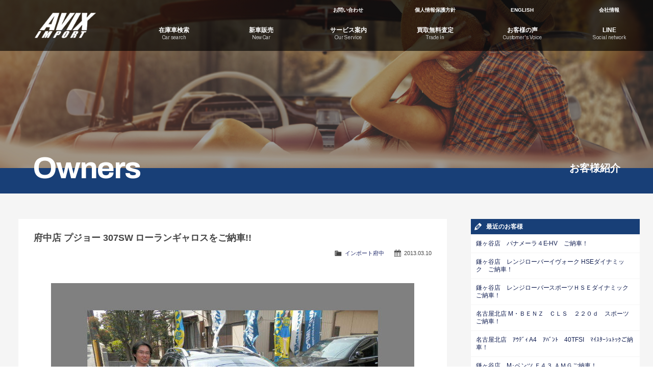

--- FILE ---
content_type: text/html; charset=UTF-8
request_url: https://www.avix-import.com/owners/1520
body_size: 12665
content:
<!doctype html>
<!--[if lt IE 7]>      <html class="no-js lt-ie9 lt-ie8 lt-ie7"> <![endif]-->
<!--[if IE 7]>         <html class="no-js lt-ie9 lt-ie8"> <![endif]-->
<!--[if IE 8]>         <html class="no-js lt-ie9"> <![endif]-->
<!--[if gt IE 8]><!--> <html class="no-js"> <!--<![endif]-->
<head>

<!-- Google Tag Manager -->
<script>(function(w,d,s,l,i){w[l]=w[l]||[];w[l].push({'gtm.start':
new Date().getTime(),event:'gtm.js'});var f=d.getElementsByTagName(s)[0],
j=d.createElement(s),dl=l!='dataLayer'?'&l='+l:'';j.async=true;j.src=
'https://www.googletagmanager.com/gtm.js?id='+i+dl;f.parentNode.insertBefore(j,f);
})(window,document,'script','dataLayer','GTM-5KF5TM4Z');</script>
<!-- End Google Tag Manager -->

<!-- Google Tag Manager -->
<script>(function(w,d,s,l,i){w[l]=w[l]||[];w[l].push({'gtm.start':
new Date().getTime(),event:'gtm.js'});var f=d.getElementsByTagName(s)[0],
j=d.createElement(s),dl=l!='dataLayer'?'&l='+l:'';j.async=true;j.src=
'//www.googletagmanager.com/gtm.js?id='+i+dl;f.parentNode.insertBefore(j,f);
})(window,document,'script','dataLayer','GTM-NB359P');</script>
<!-- End Google Tag Manager -->

<meta charset="UTF-8">
<title>府中店 プジョー 307SW ローランギャロスをご納車!!  |  アビックスインポート</title>
<meta name="viewport" content="width=device-width, user-scalable=yes, initial-scale=1">
<meta name="format-detection" content="telephone=no">

<!-- favicon -->
<link rel="apple-touch-icon" sizes="57x57" href="https://www.avix-import.com/favicons/apple-touch-icon-57x57.png">
<link rel="apple-touch-icon" sizes="60x60" href="https://www.avix-import.com/favicons/apple-touch-icon-60x60.png">
<link rel="apple-touch-icon" sizes="72x72" href="https://www.avix-import.com/favicons/apple-touch-icon-72x72.png">
<link rel="apple-touch-icon" sizes="76x76" href="https://www.avix-import.com/favicons/apple-touch-icon-76x76.png">
<link rel="apple-touch-icon" sizes="114x114" href="https://www.avix-import.com/favicons/apple-touch-icon-114x114.png">
<link rel="apple-touch-icon" sizes="120x120" href="https://www.avix-import.com/favicons/apple-touch-icon-120x120.png">
<link rel="apple-touch-icon" sizes="144x144" href="https://www.avix-import.com/favicons/apple-touch-icon-144x144.png">
<link rel="apple-touch-icon" sizes="152x152" href="https://www.avix-import.com/favicons/apple-touch-icon-152x152.png">
<link rel="apple-touch-icon" sizes="180x180" href="https://www.avix-import.com/favicons/apple-touch-icon-180x180.png">
<link rel="icon" type="image/png" href="https://www.avix-import.com/favicons/favicon-32x32.png" sizes="32x32">
<link rel="icon" type="image/png" href="https://www.avix-import.com/favicons/android-chrome-192x192.png" sizes="192x192">
<link rel="icon" type="image/png" href="https://www.avix-import.com/favicons/favicon-96x96.png" sizes="96x96">
<link rel="icon" type="image/png" href="https://www.avix-import.com/favicons/favicon-16x16.png" sizes="16x16">
<link rel="manifest" href="https://www.avix-import.com/favicons/manifest.json">
<link rel="mask-icon" href="https://www.avix-import.com/favicons/safari-pinned-tab.svg" color="#5bbad5">
<link rel="shortcut icon" href="https://www.avix-import.com/favicons/favicon.ico">
<meta name="apple-mobile-web-app-title" content="https://www.avix-import.com/favicons/">
<meta name="application-name" content="https://www.avix-import.com/favicons/">
<meta name="msapplication-TileColor" content="#da532c">
<meta name="msapplication-TileImage" content="https://www.avix-import.com/favicons/mstile-144x144.png">
<meta name="msapplication-config" content="https://www.avix-import.com/favicons/browserconfig.xml">
<meta name="theme-color" content="#ffffff">

<!-- Web Font -->
<link href="https://maxcdn.bootstrapcdn.com/font-awesome/4.7.0/css/font-awesome.min.css" rel="stylesheet" />
<link href="https://fonts.googleapis.com/css?family=Archivo:400,700" rel="stylesheet" />

<!-- CSS -->
<link href="https://www.avix-import.com/wordpress/wp-content/themes/avix-import/css/common.css?1766979652" rel="stylesheet" />
<link href="https://www.avix-import.com/wordpress/wp-content/themes/avix-import/css/contents.css?1766979652" rel="stylesheet" />
<link href="https://www.avix-import.com/wordpress/wp-content/themes/avix-import/css/ani-contents.css?1766979652" rel="stylesheet" />
<link href="https://www.avix-import.com/wordpress/wp-content/themes/avix-import/css/ani.css?1766979652" rel="stylesheet" />


<!--[if lt IE 9]>
<script src="https://oss.maxcdn.com/html5shiv/3.7.2/html5shiv.min.js"></script>
<script src="https://oss.maxcdn.com/respond/1.4.2/respond.min.js"></script>
<![endif]--> 
<!--[if gte IE 9]>
  <style type="text/css">
    .gradient {
       filter: none;
    }
  </style>
<![endif]-->
<script src="https://code.jquery.com/jquery-1.11.0.min.js"></script>
<script src="https://www.avix-import.com/wordpress/wp-content/themes/avix-import/js/modernizr-2.6.2-respond-1.1.0.min.js"></script>

<meta name='robots' content='max-image-preview:large' />
<link rel="alternate" title="oEmbed (JSON)" type="application/json+oembed" href="https://www.avix-import.com/wp-json/oembed/1.0/embed?url=https%3A%2F%2Fwww.avix-import.com%2Fowners%2F1520" />
<link rel="alternate" title="oEmbed (XML)" type="text/xml+oembed" href="https://www.avix-import.com/wp-json/oembed/1.0/embed?url=https%3A%2F%2Fwww.avix-import.com%2Fowners%2F1520&#038;format=xml" />
<style id='wp-img-auto-sizes-contain-inline-css' type='text/css'>
img:is([sizes=auto i],[sizes^="auto," i]){contain-intrinsic-size:3000px 1500px}
/*# sourceURL=wp-img-auto-sizes-contain-inline-css */
</style>
<style id='wp-emoji-styles-inline-css' type='text/css'>

	img.wp-smiley, img.emoji {
		display: inline !important;
		border: none !important;
		box-shadow: none !important;
		height: 1em !important;
		width: 1em !important;
		margin: 0 0.07em !important;
		vertical-align: -0.1em !important;
		background: none !important;
		padding: 0 !important;
	}
/*# sourceURL=wp-emoji-styles-inline-css */
</style>
<style id='wp-block-library-inline-css' type='text/css'>
:root{--wp-block-synced-color:#7a00df;--wp-block-synced-color--rgb:122,0,223;--wp-bound-block-color:var(--wp-block-synced-color);--wp-editor-canvas-background:#ddd;--wp-admin-theme-color:#007cba;--wp-admin-theme-color--rgb:0,124,186;--wp-admin-theme-color-darker-10:#006ba1;--wp-admin-theme-color-darker-10--rgb:0,107,160.5;--wp-admin-theme-color-darker-20:#005a87;--wp-admin-theme-color-darker-20--rgb:0,90,135;--wp-admin-border-width-focus:2px}@media (min-resolution:192dpi){:root{--wp-admin-border-width-focus:1.5px}}.wp-element-button{cursor:pointer}:root .has-very-light-gray-background-color{background-color:#eee}:root .has-very-dark-gray-background-color{background-color:#313131}:root .has-very-light-gray-color{color:#eee}:root .has-very-dark-gray-color{color:#313131}:root .has-vivid-green-cyan-to-vivid-cyan-blue-gradient-background{background:linear-gradient(135deg,#00d084,#0693e3)}:root .has-purple-crush-gradient-background{background:linear-gradient(135deg,#34e2e4,#4721fb 50%,#ab1dfe)}:root .has-hazy-dawn-gradient-background{background:linear-gradient(135deg,#faaca8,#dad0ec)}:root .has-subdued-olive-gradient-background{background:linear-gradient(135deg,#fafae1,#67a671)}:root .has-atomic-cream-gradient-background{background:linear-gradient(135deg,#fdd79a,#004a59)}:root .has-nightshade-gradient-background{background:linear-gradient(135deg,#330968,#31cdcf)}:root .has-midnight-gradient-background{background:linear-gradient(135deg,#020381,#2874fc)}:root{--wp--preset--font-size--normal:16px;--wp--preset--font-size--huge:42px}.has-regular-font-size{font-size:1em}.has-larger-font-size{font-size:2.625em}.has-normal-font-size{font-size:var(--wp--preset--font-size--normal)}.has-huge-font-size{font-size:var(--wp--preset--font-size--huge)}.has-text-align-center{text-align:center}.has-text-align-left{text-align:left}.has-text-align-right{text-align:right}.has-fit-text{white-space:nowrap!important}#end-resizable-editor-section{display:none}.aligncenter{clear:both}.items-justified-left{justify-content:flex-start}.items-justified-center{justify-content:center}.items-justified-right{justify-content:flex-end}.items-justified-space-between{justify-content:space-between}.screen-reader-text{border:0;clip-path:inset(50%);height:1px;margin:-1px;overflow:hidden;padding:0;position:absolute;width:1px;word-wrap:normal!important}.screen-reader-text:focus{background-color:#ddd;clip-path:none;color:#444;display:block;font-size:1em;height:auto;left:5px;line-height:normal;padding:15px 23px 14px;text-decoration:none;top:5px;width:auto;z-index:100000}html :where(.has-border-color){border-style:solid}html :where([style*=border-top-color]){border-top-style:solid}html :where([style*=border-right-color]){border-right-style:solid}html :where([style*=border-bottom-color]){border-bottom-style:solid}html :where([style*=border-left-color]){border-left-style:solid}html :where([style*=border-width]){border-style:solid}html :where([style*=border-top-width]){border-top-style:solid}html :where([style*=border-right-width]){border-right-style:solid}html :where([style*=border-bottom-width]){border-bottom-style:solid}html :where([style*=border-left-width]){border-left-style:solid}html :where(img[class*=wp-image-]){height:auto;max-width:100%}:where(figure){margin:0 0 1em}html :where(.is-position-sticky){--wp-admin--admin-bar--position-offset:var(--wp-admin--admin-bar--height,0px)}@media screen and (max-width:600px){html :where(.is-position-sticky){--wp-admin--admin-bar--position-offset:0px}}

/*# sourceURL=wp-block-library-inline-css */
</style><style id='global-styles-inline-css' type='text/css'>
:root{--wp--preset--aspect-ratio--square: 1;--wp--preset--aspect-ratio--4-3: 4/3;--wp--preset--aspect-ratio--3-4: 3/4;--wp--preset--aspect-ratio--3-2: 3/2;--wp--preset--aspect-ratio--2-3: 2/3;--wp--preset--aspect-ratio--16-9: 16/9;--wp--preset--aspect-ratio--9-16: 9/16;--wp--preset--color--black: #000000;--wp--preset--color--cyan-bluish-gray: #abb8c3;--wp--preset--color--white: #ffffff;--wp--preset--color--pale-pink: #f78da7;--wp--preset--color--vivid-red: #cf2e2e;--wp--preset--color--luminous-vivid-orange: #ff6900;--wp--preset--color--luminous-vivid-amber: #fcb900;--wp--preset--color--light-green-cyan: #7bdcb5;--wp--preset--color--vivid-green-cyan: #00d084;--wp--preset--color--pale-cyan-blue: #8ed1fc;--wp--preset--color--vivid-cyan-blue: #0693e3;--wp--preset--color--vivid-purple: #9b51e0;--wp--preset--gradient--vivid-cyan-blue-to-vivid-purple: linear-gradient(135deg,rgb(6,147,227) 0%,rgb(155,81,224) 100%);--wp--preset--gradient--light-green-cyan-to-vivid-green-cyan: linear-gradient(135deg,rgb(122,220,180) 0%,rgb(0,208,130) 100%);--wp--preset--gradient--luminous-vivid-amber-to-luminous-vivid-orange: linear-gradient(135deg,rgb(252,185,0) 0%,rgb(255,105,0) 100%);--wp--preset--gradient--luminous-vivid-orange-to-vivid-red: linear-gradient(135deg,rgb(255,105,0) 0%,rgb(207,46,46) 100%);--wp--preset--gradient--very-light-gray-to-cyan-bluish-gray: linear-gradient(135deg,rgb(238,238,238) 0%,rgb(169,184,195) 100%);--wp--preset--gradient--cool-to-warm-spectrum: linear-gradient(135deg,rgb(74,234,220) 0%,rgb(151,120,209) 20%,rgb(207,42,186) 40%,rgb(238,44,130) 60%,rgb(251,105,98) 80%,rgb(254,248,76) 100%);--wp--preset--gradient--blush-light-purple: linear-gradient(135deg,rgb(255,206,236) 0%,rgb(152,150,240) 100%);--wp--preset--gradient--blush-bordeaux: linear-gradient(135deg,rgb(254,205,165) 0%,rgb(254,45,45) 50%,rgb(107,0,62) 100%);--wp--preset--gradient--luminous-dusk: linear-gradient(135deg,rgb(255,203,112) 0%,rgb(199,81,192) 50%,rgb(65,88,208) 100%);--wp--preset--gradient--pale-ocean: linear-gradient(135deg,rgb(255,245,203) 0%,rgb(182,227,212) 50%,rgb(51,167,181) 100%);--wp--preset--gradient--electric-grass: linear-gradient(135deg,rgb(202,248,128) 0%,rgb(113,206,126) 100%);--wp--preset--gradient--midnight: linear-gradient(135deg,rgb(2,3,129) 0%,rgb(40,116,252) 100%);--wp--preset--font-size--small: 13px;--wp--preset--font-size--medium: 20px;--wp--preset--font-size--large: 36px;--wp--preset--font-size--x-large: 42px;--wp--preset--spacing--20: 0.44rem;--wp--preset--spacing--30: 0.67rem;--wp--preset--spacing--40: 1rem;--wp--preset--spacing--50: 1.5rem;--wp--preset--spacing--60: 2.25rem;--wp--preset--spacing--70: 3.38rem;--wp--preset--spacing--80: 5.06rem;--wp--preset--shadow--natural: 6px 6px 9px rgba(0, 0, 0, 0.2);--wp--preset--shadow--deep: 12px 12px 50px rgba(0, 0, 0, 0.4);--wp--preset--shadow--sharp: 6px 6px 0px rgba(0, 0, 0, 0.2);--wp--preset--shadow--outlined: 6px 6px 0px -3px rgb(255, 255, 255), 6px 6px rgb(0, 0, 0);--wp--preset--shadow--crisp: 6px 6px 0px rgb(0, 0, 0);}:where(.is-layout-flex){gap: 0.5em;}:where(.is-layout-grid){gap: 0.5em;}body .is-layout-flex{display: flex;}.is-layout-flex{flex-wrap: wrap;align-items: center;}.is-layout-flex > :is(*, div){margin: 0;}body .is-layout-grid{display: grid;}.is-layout-grid > :is(*, div){margin: 0;}:where(.wp-block-columns.is-layout-flex){gap: 2em;}:where(.wp-block-columns.is-layout-grid){gap: 2em;}:where(.wp-block-post-template.is-layout-flex){gap: 1.25em;}:where(.wp-block-post-template.is-layout-grid){gap: 1.25em;}.has-black-color{color: var(--wp--preset--color--black) !important;}.has-cyan-bluish-gray-color{color: var(--wp--preset--color--cyan-bluish-gray) !important;}.has-white-color{color: var(--wp--preset--color--white) !important;}.has-pale-pink-color{color: var(--wp--preset--color--pale-pink) !important;}.has-vivid-red-color{color: var(--wp--preset--color--vivid-red) !important;}.has-luminous-vivid-orange-color{color: var(--wp--preset--color--luminous-vivid-orange) !important;}.has-luminous-vivid-amber-color{color: var(--wp--preset--color--luminous-vivid-amber) !important;}.has-light-green-cyan-color{color: var(--wp--preset--color--light-green-cyan) !important;}.has-vivid-green-cyan-color{color: var(--wp--preset--color--vivid-green-cyan) !important;}.has-pale-cyan-blue-color{color: var(--wp--preset--color--pale-cyan-blue) !important;}.has-vivid-cyan-blue-color{color: var(--wp--preset--color--vivid-cyan-blue) !important;}.has-vivid-purple-color{color: var(--wp--preset--color--vivid-purple) !important;}.has-black-background-color{background-color: var(--wp--preset--color--black) !important;}.has-cyan-bluish-gray-background-color{background-color: var(--wp--preset--color--cyan-bluish-gray) !important;}.has-white-background-color{background-color: var(--wp--preset--color--white) !important;}.has-pale-pink-background-color{background-color: var(--wp--preset--color--pale-pink) !important;}.has-vivid-red-background-color{background-color: var(--wp--preset--color--vivid-red) !important;}.has-luminous-vivid-orange-background-color{background-color: var(--wp--preset--color--luminous-vivid-orange) !important;}.has-luminous-vivid-amber-background-color{background-color: var(--wp--preset--color--luminous-vivid-amber) !important;}.has-light-green-cyan-background-color{background-color: var(--wp--preset--color--light-green-cyan) !important;}.has-vivid-green-cyan-background-color{background-color: var(--wp--preset--color--vivid-green-cyan) !important;}.has-pale-cyan-blue-background-color{background-color: var(--wp--preset--color--pale-cyan-blue) !important;}.has-vivid-cyan-blue-background-color{background-color: var(--wp--preset--color--vivid-cyan-blue) !important;}.has-vivid-purple-background-color{background-color: var(--wp--preset--color--vivid-purple) !important;}.has-black-border-color{border-color: var(--wp--preset--color--black) !important;}.has-cyan-bluish-gray-border-color{border-color: var(--wp--preset--color--cyan-bluish-gray) !important;}.has-white-border-color{border-color: var(--wp--preset--color--white) !important;}.has-pale-pink-border-color{border-color: var(--wp--preset--color--pale-pink) !important;}.has-vivid-red-border-color{border-color: var(--wp--preset--color--vivid-red) !important;}.has-luminous-vivid-orange-border-color{border-color: var(--wp--preset--color--luminous-vivid-orange) !important;}.has-luminous-vivid-amber-border-color{border-color: var(--wp--preset--color--luminous-vivid-amber) !important;}.has-light-green-cyan-border-color{border-color: var(--wp--preset--color--light-green-cyan) !important;}.has-vivid-green-cyan-border-color{border-color: var(--wp--preset--color--vivid-green-cyan) !important;}.has-pale-cyan-blue-border-color{border-color: var(--wp--preset--color--pale-cyan-blue) !important;}.has-vivid-cyan-blue-border-color{border-color: var(--wp--preset--color--vivid-cyan-blue) !important;}.has-vivid-purple-border-color{border-color: var(--wp--preset--color--vivid-purple) !important;}.has-vivid-cyan-blue-to-vivid-purple-gradient-background{background: var(--wp--preset--gradient--vivid-cyan-blue-to-vivid-purple) !important;}.has-light-green-cyan-to-vivid-green-cyan-gradient-background{background: var(--wp--preset--gradient--light-green-cyan-to-vivid-green-cyan) !important;}.has-luminous-vivid-amber-to-luminous-vivid-orange-gradient-background{background: var(--wp--preset--gradient--luminous-vivid-amber-to-luminous-vivid-orange) !important;}.has-luminous-vivid-orange-to-vivid-red-gradient-background{background: var(--wp--preset--gradient--luminous-vivid-orange-to-vivid-red) !important;}.has-very-light-gray-to-cyan-bluish-gray-gradient-background{background: var(--wp--preset--gradient--very-light-gray-to-cyan-bluish-gray) !important;}.has-cool-to-warm-spectrum-gradient-background{background: var(--wp--preset--gradient--cool-to-warm-spectrum) !important;}.has-blush-light-purple-gradient-background{background: var(--wp--preset--gradient--blush-light-purple) !important;}.has-blush-bordeaux-gradient-background{background: var(--wp--preset--gradient--blush-bordeaux) !important;}.has-luminous-dusk-gradient-background{background: var(--wp--preset--gradient--luminous-dusk) !important;}.has-pale-ocean-gradient-background{background: var(--wp--preset--gradient--pale-ocean) !important;}.has-electric-grass-gradient-background{background: var(--wp--preset--gradient--electric-grass) !important;}.has-midnight-gradient-background{background: var(--wp--preset--gradient--midnight) !important;}.has-small-font-size{font-size: var(--wp--preset--font-size--small) !important;}.has-medium-font-size{font-size: var(--wp--preset--font-size--medium) !important;}.has-large-font-size{font-size: var(--wp--preset--font-size--large) !important;}.has-x-large-font-size{font-size: var(--wp--preset--font-size--x-large) !important;}
/*# sourceURL=global-styles-inline-css */
</style>

<style id='classic-theme-styles-inline-css' type='text/css'>
/*! This file is auto-generated */
.wp-block-button__link{color:#fff;background-color:#32373c;border-radius:9999px;box-shadow:none;text-decoration:none;padding:calc(.667em + 2px) calc(1.333em + 2px);font-size:1.125em}.wp-block-file__button{background:#32373c;color:#fff;text-decoration:none}
/*# sourceURL=/wp-includes/css/classic-themes.min.css */
</style>
<link rel='stylesheet' id='contact-form-7-css' href='https://www.avix-import.com/wordpress/wp-content/plugins/contact-form-7/includes/css/styles.css?ver=6.1.4' type='text/css' media='all' />
<link rel='stylesheet' id='dashicons-css' href='https://www.avix-import.com/wordpress/wp-includes/css/dashicons.min.css?ver=6.9' type='text/css' media='all' />
<link rel='stylesheet' id='themename-style-css' href='https://www.avix-import.com/wordpress/wp-content/themes/avix-import/style.css?ver=1.0' type='text/css' media='all' />
<link rel='stylesheet' id='fancybox-css' href='https://www.avix-import.com/wordpress/wp-content/plugins/easy-fancybox/fancybox/1.5.4/jquery.fancybox.min.css?ver=6.9' type='text/css' media='screen' />
<script type="text/javascript" src="https://www.avix-import.com/wordpress/wp-includes/js/jquery/jquery.min.js?ver=3.7.1" id="jquery-core-js"></script>
<script type="text/javascript" src="https://www.avix-import.com/wordpress/wp-includes/js/jquery/jquery-migrate.min.js?ver=3.4.1" id="jquery-migrate-js"></script>
<link rel="https://api.w.org/" href="https://www.avix-import.com/wp-json/" /><link rel="EditURI" type="application/rsd+xml" title="RSD" href="https://www.avix-import.com/wordpress/xmlrpc.php?rsd" />
<meta name="generator" content="WordPress 6.9" />
<link rel="canonical" href="https://www.avix-import.com/owners/1520" />
<link rel='shortlink' href='https://www.avix-import.com/?p=1520' />


<script>
  (function(i,s,o,g,r,a,m){i['GoogleAnalyticsObject']=r;i[r]=i[r]||function(){
  (i[r].q=i[r].q||[]).push(arguments)},i[r].l=1*new Date();a=s.createElement(o),
  m=s.getElementsByTagName(o)[0];a.async=1;a.src=g;m.parentNode.insertBefore(a,m)
  })(window,document,'script','//www.google-analytics.com/analytics.js','ga');

  ga('create', 'UA-71373324-1', 'auto');
  ga('require', 'displayfeatures');
  ga('send', 'pageview');

</script>

</head>

<body>

<!-- Google Tag Manager (noscript) -->
<noscript><iframe src="https://www.googletagmanager.com/ns.html?id=GTM-5KF5TM4Z"
height="0" width="0" style="display:none;visibility:hidden"></iframe></noscript>
<!-- End Google Tag Manager (noscript) -->

<!-- Google Tag Manager (noscript) -->
<noscript><iframe src="//www.googletagmanager.com/ns.html?id=GTM-NB359P"
height="0" width="0" style="display:none;visibility:hidden"></iframe></noscript>
<!-- End Google Tag Manager (noscript) -->


<p id="pmenubn"><a href="#menu" class="menu-link">MENU</a></p>
<section id="wrapper" class="cf">

<!-- Header -->
<header id="header">
<div id="hrbody" class="cf">
<h1><a href="https://www.avix-import.com">AVIX Import</a></h1>
<div id="hr01">
<ul class="cf" id="hrm1">
<li><a href="https://www.avix-import.com/contact">お問い合わせ</a></li>
<li><a href="https://www.avix-import.com/privacy">個人情報保護方針</a></li>
<li><a href="https://www.avix-international.com" target="_blank">ENGLISH</a></li>
<li><a href="http://www.avixauto.co.jp" target="_blank">会社情報</a></li>
</ul>
<ul class="cf" id="hrm2">
<li><a href="https://www.avix-import.com/carsearch"><span class="hrm_jpt">在庫車検索</span><span class="hrm_ent">Car search</span></a></li>
<li><a href="https://www.avix-import.com/newcar"><span class="hrm_jpt">新車販売</span><span class="hrm_ent">New Car</span></a></li>
<li><a href="https://www.avix-import.com/service"><span class="hrm_jpt">サービス案内</span><span class="hrm_ent">Our Service</span></a></li>
<li><a href="https://www.avix-kaitori.com" target="_blank"><span class="hrm_jpt">買取無料査定</span><span class="hrm_ent">Trade in</span></a></li>
<li><a href="https://www.avix-import.com/voice"><span class="hrm_jpt">お客様の声</span><span class="hrm_ent">Customer's Voice</span></a></li>
<li><a href="https://www.avix-import.com/line"><span class="hrm_jpt">LINE</span><span class="hrm_ent">Social network</span></a></li>
</ul>
</div>
</div>
</header>
<!-- /Header -->

<!-- Menu -->
<div id="menubody">
<!--Begin Pattern HTML-->
<nav id="menu" role="navigation">
<ul>
<li><a href="https://www.avix-import.com/carsearch" id="mic-stock"><span class="m_jpt">在庫車検索</span><span class="m_ent">Car search</span></a></li>
<li><a href="https://www.avix-import.com/newcar" id="mic-newcar"><span class="m_jpt">新車販売</span><span class="m_ent">New Car</span></a></li>
<li><a href="https://www.avix-import.com/service" id="mic-service"><span class="m_jpt">サービス案内</span><span class="m_ent">Our Service</span></a></li>
<li><a href="https://www.avix-kaitori.com" target="_blank" id="mic-trade"><span class="m_jpt">買取無料査定</span><span class="m_ent">Trade in</span></a></li>
<li><a href="https://www.avix-import.com/voice" id="mic-voice"><span class="m_jpt">お客様の声</span><span class="m_ent">Customer's Voice</span></a></li>
<li><a href="https://www.avix-import.com/line" id="mic-line"><span class="m_jpt">LINE</span><span class="m_ent">Social network</span></a></li>
<li><a href="https://www.avix-import.com/contact" id="mic-contact"><span class="m_jpt">お問い合わせ</span><span class="m_ent">Contact us</span></a></li>
<li><a href="https://www.avix-international.com" target="_blank" id="mic-english"><span class="m_jpt">ENGLISH</span><span class="m_ent">English website</span></a></li>
<li><a href="http://www.avixauto.co.jp" target="_blank" id="mic-company"><span class="m_jpt">会社情報</span><span class="m_ent">Company information</span></a></li>
</ul>
</nav>
<!--End Pattern HTML-->
</div>
<!--/Menu -->

<!-- Pagetitle -->
<div id="slideboard"></div>
<section id="pagetitle" class="pt-owners">
<div id="ptcov">
<div id="ptbody" class="cf">
<div id="ptc" class="cf">
<h2>Owners</h2>
<p>お客様紹介</p>
</div>
</div>
</div>
</section>
<!--/Pagetitle -->

<!-- MSP -->
<section id="msp" class="bg-f5">
<div id="mmbody_bbs" class="cf">

<div id="mcleft">


<article id="bbs-detail" class="type-1">

	  <h2 class="title">府中店 プジョー 307SW ローランギャロスをご納車!!</h2>
  <div class="blog_info cf">
    <ul>
      <li class="cal"><span class="dashicons dashicons-calendar-alt"></span>&nbsp;2013.03.10</li>
            <li class="cat"><span class="dashicons dashicons-category"></span>&nbsp;<a href="https://www.avix-import.com/owners/ow-shop/fuchu" rel="tag">インポート府中</a></li>
                </ul>
  </div>
	<div class="entry-img">
		<div class="img-col">
			<div class="gallery-wrap">
			
							
                <div class="img-container-bbs">
          <div class="img-container">
            <div class="container-inner">
              <a href="/vcsImg/bbs/392-1/l/392-1_02_0000088_1.jpg">
                <img src="/vcsImg/bbs/392-1/l/392-1_02_0000088_1.jpg" alt="" />
              </a>
            </div>
          </div>
        </div>
                
                
                
                
                
                
                
                
                
                
                
                
                
                
                
                
                
                
                
        				
						</div>
		</div>
	</div>
	<div class="entry-content">
		<div class="content-col">
			<p>Ｓ様、この度はプジョー　３０７ＳＷ　ローランギャロスをご契約頂きまして誠に有難う御座います。</p>
<p>希少グレード・希少カラーの高品質車をお選び頂いたセンスは間違いないと思います!! <br />どうぞ存分にドライビングをお楽しみください!! </p>
<p>今後とも末長いお付き合いを宜しくお願い致します。</p>
			<div id="related-link">
      
      			
        				<p>
					<a href="http://avix-import.com/fuchu/stock/" target="_blank">
											<span>府中店　車輌在庫情報</span>
										</a>
				</p>
                
                
                
                
                
      			
			</div>
		</div>
	</div>
		
</article>

<div class="nav-below cf">
	<span class="nav-previous"><a href="https://www.avix-import.com/owners/1518" rel="prev"><i class="fa fa-angle-double-left"></i> 前の記事</a></span>
	<span class="nav-next"><a href="https://www.avix-import.com/owners/1736" rel="next">次の記事 <i class="fa fa-angle-double-right"></i></a></span>
</div><!-- /.nav-below -->


</div>

<div id="mcright">
<div class="widget-area">
<ul>
<li class="widget-container cf widget_recent_entries">
<h3 class="widget-title">最近のお客様</h3>
<ul>
<li><a href="https://www.avix-import.com/owners/15677">鎌ヶ谷店　パナメーラ４E-HV　ご納車！</a></li>
<li><a href="https://www.avix-import.com/owners/15675">鎌ヶ谷店　レンジローバーイヴォーク HSEダイナミック　ご納車！</a></li>
<li><a href="https://www.avix-import.com/owners/15491">鎌ヶ谷店　レンジローバースポーツＨＳＥダイナミック　ご納車！</a></li>
<li><a href="https://www.avix-import.com/owners/15323">名古屋北店 M・ＢＥＮＺ　ＣＬＳ　２２０ｄ　スポーツご納車！</a></li>
<li><a href="https://www.avix-import.com/owners/15321">名古屋北店　ｱｳﾃﾞｨ A4　ｱﾊﾞﾝﾄ　40TFSI　ﾏｲｽﾀｰｼｭﾄｯｸご納車！</a></li>
<li><a href="https://www.avix-import.com/owners/15266">鎌ヶ谷店　M･ベンツ Ｅ４３ ＡＭＧご納車！</a></li>
<li><a href="https://www.avix-import.com/owners/15264">鎌ヶ谷店　M･ベンツ ＣＬＳ６３ｓご納車！</a></li>
<li><a href="https://www.avix-import.com/owners/15249">鎌ヶ谷店　９５８型 カイエン ターボご納車！</a></li>
<li><a href="https://www.avix-import.com/owners/15111">鎌ヶ谷店　Ｅ４００ エクスクルーシブご納車！</a></li>
<li><a href="https://www.avix-import.com/owners/15109">鎌ヶ谷店　C220d AVG AMGラインご納車！</a></li>
</ul>
</li>
<li class="widget-container cf widget_categories">
<h3 class="widget-title">店舗別</h3>
<ul id="menu-menu_owners" class="menu"><li id="menu-item-497" class="menu-item menu-item-type-post_type menu-item-object-page menu-item-497"><a href="https://www.avix-import.com/fuchu/owners">インポート府中</a></li>
<li id="menu-item-4336" class="menu-item menu-item-type-post_type menu-item-object-page menu-item-4336"><a href="https://www.avix-import.com/hachioji/owners">インポート八王子</a></li>
<li id="menu-item-501" class="menu-item menu-item-type-post_type menu-item-object-page menu-item-501"><a href="https://www.avix-import.com/machida/owners">インポート町田</a></li>
<li id="menu-item-503" class="menu-item menu-item-type-post_type menu-item-object-page menu-item-503"><a href="https://www.avix-import.com/tama-center/owners">インポート多摩センター</a></li>
<li id="menu-item-499" class="menu-item menu-item-type-post_type menu-item-object-page menu-item-499"><a href="https://www.avix-import.com/wakabadai/owners">インポート多摩若葉台</a></li>
<li id="menu-item-498" class="menu-item menu-item-type-post_type menu-item-object-page menu-item-498"><a href="https://www.avix-import.com/ikuta/owners">インポート川崎生田</a></li>
<li id="menu-item-500" class="menu-item menu-item-type-post_type menu-item-object-page menu-item-500"><a href="https://www.avix-import.com/next/owners">インポートNEXT</a></li>
<li id="menu-item-504" class="menu-item menu-item-type-post_type menu-item-object-page menu-item-504"><a href="https://www.avix-import.com/premium/owners">インポートプレミアム</a></li>
<li id="menu-item-8723" class="menu-item menu-item-type-post_type menu-item-object-page menu-item-8723"><a href="https://www.avix-import.com/koshigaya/owners">インポート越谷</a></li>
<li id="menu-item-8338" class="menu-item menu-item-type-post_type menu-item-object-page menu-item-8338"><a href="https://www.avix-import.com/misato/owners">インポート三郷インター</a></li>
<li id="menu-item-6445" class="menu-item menu-item-type-post_type menu-item-object-page menu-item-6445"><a href="https://www.avix-import.com/tsurugashima/owners">インポート鶴ヶ島インター</a></li>
<li id="menu-item-10772" class="menu-item menu-item-type-post_type menu-item-object-page menu-item-10772"><a href="https://www.avix-import.com/kamagaya/owners">インポート鎌ヶ谷</a></li>
<li id="menu-item-3462" class="menu-item menu-item-type-post_type menu-item-object-page menu-item-3462"><a href="https://www.avix-import.com/kisarazu/owners">インポート木更津金田インター</a></li>
<li id="menu-item-11244" class="menu-item menu-item-type-post_type menu-item-object-page menu-item-11244"><a href="https://www.avix-import.com/sendaihigashi/owners">インポート仙台東インター</a></li>
<li id="menu-item-11743" class="menu-item menu-item-type-post_type menu-item-object-page menu-item-11743"><a href="https://www.avix-import.com/nagoyakita/owners">インポート名古屋北</a></li>
<li id="menu-item-10480" class="menu-item menu-item-type-post_type menu-item-object-page menu-item-10480"><a href="https://www.avix-import.com/higashiosaka/owners">インポート東大阪</a></li>
<li id="menu-item-505" class="menu-item menu-item-type-post_type menu-item-object-page menu-item-505"><a href="https://www.avix-import.com/takarazuka/owners">インポート宝塚中山寺</a></li>
<li id="menu-item-14298" class="menu-item menu-item-type-post_type menu-item-object-page menu-item-14298"><a href="https://www.avix-import.com/takarazuka-inter/owners">インポート宝塚インター</a></li>
</ul></li>
</ul>
</div>
</div>

</div>
</section>
<!--/MSP -->

</section>
<!-- End of Wrapper -->

<!-- Footer -->
<footer id="footer">
<div id="ftbody" class="cf">
<ul>
<li><a href="https://www.avix-import.com">ホーム</a></li>
<li><a href="https://www.avix-import.com/carsearch">在庫車検索</a></li>
<li><a href="https://www.avix-import.com/newcar">新車販売</a></li>
<li><a href="https://www.avix-import.com/service">サービス案内</a></li>
<li><a href="https://www.avix-kaitori.com" target="_blank">買取査定</a></li>
<li><a href="https://www.avix-import.com/voice">お客様の声</a></li>
<li><a href="https://www.avix-import.com/line">LINE</a></li>
<li><a href="https://www.avix-import.com/contact">お問い合わせ</a></li>
<li><a href="https://www.avix-import.com/privacy">プライバシーポリシー</a></li>
</ul>
<p><a class="comp-btn" href="http://www.avixauto.co.jp" target="_blank">会社情報</a></p>
<p>Copyright&nbsp;&copy;&nbsp;AVIX Import. All Rights Reserved.</p>
</div>
</footer>
<!-- /Footer -->



<!-- Scripts -->


<!-- menu toggle -->
<script>
$(document).ready(function() {
	$('body').addClass('js');
	var $menu = $('#menu'),
	$menulink = $('.menu-link');
	
	$menulink.click(function() {
	$menulink.toggleClass('active');
	$menu.toggleClass('active');
	return false;
	});
});
</script>


<script>
function init() {
// スクロールして何ピクセルでアニメーションさせるか
var px_change  = 250;
// スクロールのイベントハンドラを登録
window.addEventListener('scroll', function(e){
// 変化するポイントまでスクロールしたらクラスを追加
if ( $(window).scrollTop() > px_change ) {
$("#header").addClass("smaller");
// 変化するポイント以前であればクラスを削除
} else if ( $("#header").hasClass("smaller") ) {
$("#header").removeClass("smaller");
}
});
}
window.onload = init();
</script>




<script type="speculationrules">
{"prefetch":[{"source":"document","where":{"and":[{"href_matches":"/*"},{"not":{"href_matches":["/wordpress/wp-*.php","/wordpress/wp-admin/*","/wordpress/wp-content/uploads/*","/wordpress/wp-content/*","/wordpress/wp-content/plugins/*","/wordpress/wp-content/themes/avix-import/*","/*\\?(.+)"]}},{"not":{"selector_matches":"a[rel~=\"nofollow\"]"}},{"not":{"selector_matches":".no-prefetch, .no-prefetch a"}}]},"eagerness":"conservative"}]}
</script>
<script type="text/javascript" src="https://www.avix-import.com/wordpress/wp-includes/js/dist/hooks.min.js?ver=dd5603f07f9220ed27f1" id="wp-hooks-js"></script>
<script type="text/javascript" src="https://www.avix-import.com/wordpress/wp-includes/js/dist/i18n.min.js?ver=c26c3dc7bed366793375" id="wp-i18n-js"></script>
<script type="text/javascript" id="wp-i18n-js-after">
/* <![CDATA[ */
wp.i18n.setLocaleData( { 'text direction\u0004ltr': [ 'ltr' ] } );
//# sourceURL=wp-i18n-js-after
/* ]]> */
</script>
<script type="text/javascript" src="https://www.avix-import.com/wordpress/wp-content/plugins/contact-form-7/includes/swv/js/index.js?ver=6.1.4" id="swv-js"></script>
<script type="text/javascript" id="contact-form-7-js-translations">
/* <![CDATA[ */
( function( domain, translations ) {
	var localeData = translations.locale_data[ domain ] || translations.locale_data.messages;
	localeData[""].domain = domain;
	wp.i18n.setLocaleData( localeData, domain );
} )( "contact-form-7", {"translation-revision-date":"2025-11-30 08:12:23+0000","generator":"GlotPress\/4.0.3","domain":"messages","locale_data":{"messages":{"":{"domain":"messages","plural-forms":"nplurals=1; plural=0;","lang":"ja_JP"},"This contact form is placed in the wrong place.":["\u3053\u306e\u30b3\u30f3\u30bf\u30af\u30c8\u30d5\u30a9\u30fc\u30e0\u306f\u9593\u9055\u3063\u305f\u4f4d\u7f6e\u306b\u7f6e\u304b\u308c\u3066\u3044\u307e\u3059\u3002"],"Error:":["\u30a8\u30e9\u30fc:"]}},"comment":{"reference":"includes\/js\/index.js"}} );
//# sourceURL=contact-form-7-js-translations
/* ]]> */
</script>
<script type="text/javascript" id="contact-form-7-js-before">
/* <![CDATA[ */
var wpcf7 = {
    "api": {
        "root": "https:\/\/www.avix-import.com\/wp-json\/",
        "namespace": "contact-form-7\/v1"
    }
};
//# sourceURL=contact-form-7-js-before
/* ]]> */
</script>
<script type="text/javascript" src="https://www.avix-import.com/wordpress/wp-content/plugins/contact-form-7/includes/js/index.js?ver=6.1.4" id="contact-form-7-js"></script>
<script type="text/javascript" src="https://www.avix-import.com/wordpress/wp-content/plugins/easy-fancybox/vendor/purify.min.js?ver=6.9" id="fancybox-purify-js"></script>
<script type="text/javascript" id="jquery-fancybox-js-extra">
/* <![CDATA[ */
var efb_i18n = {"close":"Close","next":"Next","prev":"Previous","startSlideshow":"Start slideshow","toggleSize":"Toggle size"};
//# sourceURL=jquery-fancybox-js-extra
/* ]]> */
</script>
<script type="text/javascript" src="https://www.avix-import.com/wordpress/wp-content/plugins/easy-fancybox/fancybox/1.5.4/jquery.fancybox.min.js?ver=6.9" id="jquery-fancybox-js"></script>
<script type="text/javascript" id="jquery-fancybox-js-after">
/* <![CDATA[ */
var fb_timeout, fb_opts={'autoScale':true,'showCloseButton':true,'margin':20,'pixelRatio':'false','centerOnScroll':true,'enableEscapeButton':true,'overlayShow':true,'hideOnOverlayClick':true,'minViewportWidth':320,'minVpHeight':320,'disableCoreLightbox':'true','enableBlockControls':'true','fancybox_openBlockControls':'true' };
if(typeof easy_fancybox_handler==='undefined'){
var easy_fancybox_handler=function(){
jQuery([".nolightbox","a.wp-block-file__button","a.pin-it-button","a[href*='pinterest.com\/pin\/create']","a[href*='facebook.com\/share']","a[href*='twitter.com\/share']"].join(',')).addClass('nofancybox');
jQuery('a.fancybox-close').on('click',function(e){e.preventDefault();jQuery.fancybox.close()});
/* IMG */
						var unlinkedImageBlocks=jQuery(".wp-block-image > img:not(.nofancybox,figure.nofancybox>img)");
						unlinkedImageBlocks.wrap(function() {
							var href = jQuery( this ).attr( "src" );
							return "<a href='" + href + "'></a>";
						});
var fb_IMG_select=jQuery('a[href*=".jpg" i]:not(.nofancybox,li.nofancybox>a,figure.nofancybox>a),area[href*=".jpg" i]:not(.nofancybox),a[href*=".jpeg" i]:not(.nofancybox,li.nofancybox>a,figure.nofancybox>a),area[href*=".jpeg" i]:not(.nofancybox),a[href*=".png" i]:not(.nofancybox,li.nofancybox>a,figure.nofancybox>a),area[href*=".png" i]:not(.nofancybox),a[href*=".webp" i]:not(.nofancybox,li.nofancybox>a,figure.nofancybox>a),area[href*=".webp" i]:not(.nofancybox)');
fb_IMG_select.addClass('fancybox image').attr('rel','gallery');
jQuery('a.fancybox,area.fancybox,.fancybox>a').each(function(){jQuery(this).fancybox(jQuery.extend(true,{},fb_opts,{'transition':'elastic','transitionIn':'elastic','easingIn':'easeOutBack','transitionOut':'elastic','easingOut':'easeInBack','opacity':false,'hideOnContentClick':false,'titleShow':true,'titlePosition':'over','titleFromAlt':true,'showNavArrows':true,'enableKeyboardNav':true,'cyclic':false,'mouseWheel':'true'}))});
};};
jQuery(easy_fancybox_handler);jQuery(document).on('post-load',easy_fancybox_handler);

//# sourceURL=jquery-fancybox-js-after
/* ]]> */
</script>
<script type="text/javascript" src="https://www.avix-import.com/wordpress/wp-content/plugins/easy-fancybox/vendor/jquery.easing.min.js?ver=1.4.1" id="jquery-easing-js"></script>
<script type="text/javascript" src="https://www.avix-import.com/wordpress/wp-content/plugins/easy-fancybox/vendor/jquery.mousewheel.min.js?ver=3.1.13" id="jquery-mousewheel-js"></script>
<script id="wp-emoji-settings" type="application/json">
{"baseUrl":"https://s.w.org/images/core/emoji/17.0.2/72x72/","ext":".png","svgUrl":"https://s.w.org/images/core/emoji/17.0.2/svg/","svgExt":".svg","source":{"concatemoji":"https://www.avix-import.com/wordpress/wp-includes/js/wp-emoji-release.min.js?ver=6.9"}}
</script>
<script type="module">
/* <![CDATA[ */
/*! This file is auto-generated */
const a=JSON.parse(document.getElementById("wp-emoji-settings").textContent),o=(window._wpemojiSettings=a,"wpEmojiSettingsSupports"),s=["flag","emoji"];function i(e){try{var t={supportTests:e,timestamp:(new Date).valueOf()};sessionStorage.setItem(o,JSON.stringify(t))}catch(e){}}function c(e,t,n){e.clearRect(0,0,e.canvas.width,e.canvas.height),e.fillText(t,0,0);t=new Uint32Array(e.getImageData(0,0,e.canvas.width,e.canvas.height).data);e.clearRect(0,0,e.canvas.width,e.canvas.height),e.fillText(n,0,0);const a=new Uint32Array(e.getImageData(0,0,e.canvas.width,e.canvas.height).data);return t.every((e,t)=>e===a[t])}function p(e,t){e.clearRect(0,0,e.canvas.width,e.canvas.height),e.fillText(t,0,0);var n=e.getImageData(16,16,1,1);for(let e=0;e<n.data.length;e++)if(0!==n.data[e])return!1;return!0}function u(e,t,n,a){switch(t){case"flag":return n(e,"\ud83c\udff3\ufe0f\u200d\u26a7\ufe0f","\ud83c\udff3\ufe0f\u200b\u26a7\ufe0f")?!1:!n(e,"\ud83c\udde8\ud83c\uddf6","\ud83c\udde8\u200b\ud83c\uddf6")&&!n(e,"\ud83c\udff4\udb40\udc67\udb40\udc62\udb40\udc65\udb40\udc6e\udb40\udc67\udb40\udc7f","\ud83c\udff4\u200b\udb40\udc67\u200b\udb40\udc62\u200b\udb40\udc65\u200b\udb40\udc6e\u200b\udb40\udc67\u200b\udb40\udc7f");case"emoji":return!a(e,"\ud83e\u1fac8")}return!1}function f(e,t,n,a){let r;const o=(r="undefined"!=typeof WorkerGlobalScope&&self instanceof WorkerGlobalScope?new OffscreenCanvas(300,150):document.createElement("canvas")).getContext("2d",{willReadFrequently:!0}),s=(o.textBaseline="top",o.font="600 32px Arial",{});return e.forEach(e=>{s[e]=t(o,e,n,a)}),s}function r(e){var t=document.createElement("script");t.src=e,t.defer=!0,document.head.appendChild(t)}a.supports={everything:!0,everythingExceptFlag:!0},new Promise(t=>{let n=function(){try{var e=JSON.parse(sessionStorage.getItem(o));if("object"==typeof e&&"number"==typeof e.timestamp&&(new Date).valueOf()<e.timestamp+604800&&"object"==typeof e.supportTests)return e.supportTests}catch(e){}return null}();if(!n){if("undefined"!=typeof Worker&&"undefined"!=typeof OffscreenCanvas&&"undefined"!=typeof URL&&URL.createObjectURL&&"undefined"!=typeof Blob)try{var e="postMessage("+f.toString()+"("+[JSON.stringify(s),u.toString(),c.toString(),p.toString()].join(",")+"));",a=new Blob([e],{type:"text/javascript"});const r=new Worker(URL.createObjectURL(a),{name:"wpTestEmojiSupports"});return void(r.onmessage=e=>{i(n=e.data),r.terminate(),t(n)})}catch(e){}i(n=f(s,u,c,p))}t(n)}).then(e=>{for(const n in e)a.supports[n]=e[n],a.supports.everything=a.supports.everything&&a.supports[n],"flag"!==n&&(a.supports.everythingExceptFlag=a.supports.everythingExceptFlag&&a.supports[n]);var t;a.supports.everythingExceptFlag=a.supports.everythingExceptFlag&&!a.supports.flag,a.supports.everything||((t=a.source||{}).concatemoji?r(t.concatemoji):t.wpemoji&&t.twemoji&&(r(t.twemoji),r(t.wpemoji)))});
//# sourceURL=https://www.avix-import.com/wordpress/wp-includes/js/wp-emoji-loader.min.js
/* ]]> */
</script>


<script type="text/javascript">
  (function () {
    var tagjs = document.createElement("script");
    var s = document.getElementsByTagName("script")[0];
    tagjs.async = true;
    tagjs.src = "//s.yjtag.jp/tag.js#site=jR644Et";
    s.parentNode.insertBefore(tagjs, s);
  }());
</script>
<noscript>
  <iframe src="//b.yjtag.jp/iframe?c=jR644Et" width="1" height="1" frameborder="0" scrolling="no" marginheight="0" marginwidth="0"></iframe>
</noscript>

</body>
</html>


--- FILE ---
content_type: text/css
request_url: https://www.avix-import.com/wordpress/wp-content/themes/avix-import/css/common.css?1766979652
body_size: 3365
content:



* {
	margin: 0px;
	padding: 0px;
	border-top-style: none;
	border-right-style: none;
	border-bottom-style: none;
	border-left-style: none;
	-webkit-box-sizing: border-box;
	-moz-box-sizing: border-box;
	-o-box-sizing: border-box;
	-ms-box-sizing: border-box;
	box-sizing: border-box;
	list-style: none;
}

html {
	height: 100%;
	width: 100%;
	-webkit-box-sizing: border-box;
	-moz-box-sizing: border-box;
	-o-box-sizing: border-box;
	-ms-box-sizing: border-box;
	box-sizing: border-box;
}

body {
	height: 100%;
	width: 100%;
	color: #454545;
	font-size: 12px;
	font-family: 'Lucida Grande', 'Hiragino Kaku Gothic ProN', Meiryo, sans-serif;
	letter-spacing: -0.001em;
	-webkit-text-size-adjust: 100%;
	-webkit-box-sizing: border-box;
	-moz-box-sizing: border-box;
	-o-box-sizing: border-box;
	-ms-box-sizing: border-box;
	box-sizing: border-box;
}


/* For modern browsers */

.cf:before, .cf:after {
	content: "";
	display: table;
}

.cf:after {
	clear: both;
}


/* For IE 6/7 (trigger hasLayout) */

.cf {
	zoom: 1;
	overflow: hidden;
}


img {
	width: 100%;
	height: auto;
	display: block;
	vertical-align: bottom;
}

a {
	color: #1A2467;
	text-decoration: underline;
}

a:hover {
	color: #000;
	text-decoration: none;
}

.b-m10 {
	padding: 0;
	margin: 0 0 10px 0;
}

.b-m15 {
	padding: 0;
	margin: 0 0 15px 0;
}

.b-m20 {
	padding: 0;
	margin: 0 0 20px 0;
}

.b-m25 {
	padding: 0;
	margin: 0 0 25px 0;
}

.b-m15cb {
	padding: 0;
	margin: 0 0 15px 0;
	clear: both;
}

.b-m20cb {
	padding: 0;
	margin: 0 0 20px 0;
	clear: both;
}

.b-m25cb {
	padding: 0;
	margin: 0 0 25px 0;
	clear: both;
}

.b-m30cb {
	padding: 0;
	margin: 0 0 30px 0;
	clear: both;
}

.b-m35cb {
	padding: 0;
	margin: 0 0 35px 0;
	clear: both;
}

.b-m40cb {
	padding: 0;
	margin: 0 0 40px 0;
	clear: both;
}

.b-m45cb {
	padding: 0;
	margin: 0 0 45px 0;
	clear: both;
}

.b-m70cb {
	padding: 0;
	margin: 0 0 70px 0;
	clear: both;
}

.tac {
	text-align: center;
}

.tar {
	text-align: right;
}



/* Style for PCs */

@media screen and (min-width: 1025px) {


#wrapper {
	width: 100%;
	height: auto;
	font-size: 100%;
	margin: 0 auto;
}

img {
	-ms-interpolation-mode: bicubic;
}

.pc {
}

.phone {
	display: none!important;
}


/* Header */

#header {
	width: 100%;
	height: 100px;
	display: block;
	position: fixed;
	top: 0px;
	left: 0px;
	z-index: 15000;
}

#hrbody {
	width: 100%;
	max-width: 1400px;
	height: 100px;
	display: block;
	margin: 0 auto;
}

#header h1 {
	width: 20%;
	height: 100px;
	display: block;
	float: left;
	padding: 25px 0;
}

#header h1 a {
	width: 100%;
	height: 50px;
	display: block;
	margin: 0 auto;
	background-image: url(../img/header/logo.png);
	background-repeat: no-repeat;
	background-position: center center;
	background-size: auto 50px;
	text-indent: -9999px;
	-webkit-transition: all 0.4s ease;
	-moz-transition: all 0.4s ease;
	-o-transition: all 0.4s ease;
	transition: all 0.4s ease;
	filter: alpha(opacity=100);
	-moz-opacity: 1;
	opacity: 1;
}

#header h1 a:hover {
	filter: alpha(opacity=50);
	-moz-opacity: 0.5;
	opacity: 0.5;
}

#header #hr01 {
	width: 80%;
	height: 100px;
	display: block;
	float: right;
	padding: 5px 0px 0px 0px;
}


/* Top menu */

#header #hr01 ul#hrm1 {
	width: 100%;
	height: 30px;
	display: block;
	padding-left: calc( 100% / 3 );
	margin-bottom: 5px;
}

#header #hr01 ul#hrm1 li {
	width: 25%;
	height: 30px;
	display: block;
	float: left;
	padding: 5px 1%;
}

#header #hr01 ul#hrm1 li a {
	width: 100%;
	height: 20px;
	display: block;
	text-align: center;
	text-decoration: none;
	font-size: 10px;
	font-weight: 700;
	line-height: 20px;
	color: #fff;
	-webkit-border-radius: 3px;
	-moz-border-radius: 3px;
	border-radius: 3px;
	-webkit-transition: all 0.4s ease;
	-moz-transition: all 0.4s ease;
	-o-transition: all 0.4s ease;
	transition: all 0.4s ease;
}

#header #hr01 ul#hrm1 li a:hover {
	background-color: #005a8c;
}


/* Main menu */

#header #hr01 ul#hrm2 {
	width: 100%;
	height: 50px;
	display: block;
}

#header #hr01 ul#hrm2 li {
	width: calc( 100% / 6 );
	height: 50px;
	display: block;
	float: left;
	padding: 0 1%;
}

#header #hr01 ul#hrm2 li a {
	width: 100%;
	height: 50px;
	display: block;
	text-align: center;
	text-decoration: none;
	position: relative;
	padding: 10px 0;
	-webkit-border-radius: 3px;
	-moz-border-radius: 3px;
	border-radius: 3px;
	-webkit-transition: all 0.4s ease;
	-moz-transition: all 0.4s ease;
	-o-transition: all 0.4s ease;
	transition: all 0.4s ease;
}

#header #hr01 ul#hrm2 li a .hrm_ent {
	width: 100%;
	height: 12px;
	display: block;
	color: #ccc;
	font-size: 10px;
	font-family: 'Archivo', sans-serif;
	font-weight: 400;
	line-height: 12px;
}

#header #hr01 ul#hrm2 li a .hrm_jpt {
	width: 100%;
	height: 18px;
	display: block;
	color: #fff;
	font-size: 12px;
	font-weight: 700;
	line-height: 18px;
}

#header #hr01 ul#hrm2 li a:hover {
	background-color: #005a8c;
}


/* Menu */

p#pmenubn {
	display: none;
}

#menubody {
	display: none;
}

a.menu-link {
	display: none;
}

.js nav[role=navigation] {
	display: none;
}

nav[role=navigation] ul {
	display: none;
}

nav[role=navigation] li {
	display: none;
}

nav[role=navigation] li a {
	display: none;
}

a .m_jpt {
	display: none;
}

a .m_ent {
	display: none;
}

nav[role=navigation] li a:hover {
	display: none;
}


/* Footer */

#footer {
	width: 100%;
	height: auto;
	text-align: center;
	color: #fff;
	background-color: #183f77;
}

#footer #ftbody {
	width: auto;
	max-width: 1400px;
	height: auto;
	padding: 25px 10px;
	margin: 0 auto;
}

#footer #ftbody ul {
	text-align: center;
	margin-bottom: 10px;
}

#footer #ftbody li {
	display: inline-block;
	padding: 0px;
	font-family: 'Archivo', sans-serif;
	font-weight: 400;
	font-size: 10px;
	line-height: 2em;
}

#footer #ftbody p {
	font-size: 10px;
	color: #d0d0d0;
	line-height: 2em;
  margin: 0;
}

#footer a {
	color: #fff;
	text-decoration: none;
	margin: 0 10px;
}

#footer a:hover {
	color: #fff;
	text-decoration: underline;
}

#footer p a {
	color: #fff;
	text-decoration: none;
  line-height: 3em;
  margin: 0;
}

#footer p a:hover {
	color: #fff;
	text-decoration: underline;
}

#footer p a.comp-btn {
  display: block;
  width: 120px;
  height: 25px;
  padding: 0;
  margin: 0 auto 10px auto;
  font-size: 10px;
  line-height: 25px;
  color: #fff;
  text-decoration: none;
  text-align: center;
  background-color: #0C6FAF;
  -webkit-border-radius: 3px;
	-moz-border-radius: 3px;
	border-radius: 3px;
	-webkit-transition: all 0.4s ease;
	-moz-transition: all 0.4s ease;
	-o-transition: all 0.4s ease;
	transition: all 0.4s ease;
}

#footer p a.comp-btn:hover {
  color: #0C6FAF;
  text-decoration: none;
  background-color: #fff;
}


}



/* Style for TabletPCs Large models */

@media screen and (min-width: 769px) and (max-width: 1024px) {

#wrapper {
	width: auto;
	height: auto;
	font-size: 100%;
	margin: 0 auto;
}

img {
	-ms-interpolation-mode: bicubic;
}

.pc {
}

.phone {
	display: none!important;
}


/* Header */

#header {
	width: 100%;
	height: auto;
	display: block;
	position: absolute;
	top: 0;
	left: 0;
	z-index: 15000;
}

#hrbody {
	width: 100%;
	height: auto;
	display: block;
	margin: 0 auto;
}

#header h1 {
	width: 130px;
	height: 60px;
	display: block;
}

#header h1 a {
	width: 100%;
	height: 60px;
	display: block;
	background-image: url(../img/header/logo.png);
	background-repeat: no-repeat;
	background-position: 10px 12px;
	background-size: auto 45px;
	text-indent: -9999px;
	filter: alpha(opacity=100);
	-moz-opacity: 1;
	opacity: 1;
}

#header h1 a:hover {
	filter: alpha(opacity=50);
	-moz-opacity: 0.5;
	opacity: 0.5;
}

#header #hr01 {
	display: none;
}

#header #hr01 ul {
	display: none;
}

#header #hr01 ul li {
	display: none;
}

#header #hr01 ul li a {
	display: none;
}

#header #hr01 ul li a .hrm_ent {
	display: none;
}

#header #hr01 ul li a .hrm_jpt {
	display: none;
}

#header #hr01 ul li a:active {
	display: none;
}

#header #hr01 ul li a:active .hrm_ent {
	display: none;
}

#header #hr01 ul li a:active .hrm_jpt {
	display: none;
}


/* Menu */

p#pmenubn {
	width: 50px;
	height: 50px;
	display: block;
	position: absolute;
	top: 10px;
	right: 10px;
	z-index: 19500;
	box-shadow: 0px 0px 5px #000;
	box-shadow-blend-mode: multiply;
}

#menubody {
	width: 100%;
	height: auto;
	display: block;
	position: absolute;
	z-index: 17000;
}

a.menu-link {
	width: 50px;
	height: 50px;
	display: block;
	text-indent: -9999px;
	background-color: #fff;
	background-image: url(../img/header/ic-menu.png);
	background-repeat: no-repeat;
	background-size: 50px 50px;
	background-position: center center;
}

nav[role=navigation] {
	clear: both;
	-webkit-transition: all 0.3s ease-out;
	-moz-transition: all 0.3s ease-out;
	-ms-transition: all 0.3s ease-out;
	-o-transition: all 0.3s ease-out;
	transition: all 0.3s ease-out;
}

.js nav[role=navigation] {
	overflow: hidden;
	margin-top: -1000px;
	filter: alpha(opacity=0);
	-moz-opacity: 0;
	opacity: 0;
}

nav[role=navigation].active {
	width: 100%;
	height: auto;
	display: block;
	filter: alpha(opacity=100);
	-moz-opacity: 1;
	opacity: 1;
	margin-top: 0vh;
	background-image: url(../img/header/menubg.png);
	padding: 80px 20px 20px;
}

nav[role=navigation] ul {
}

nav[role=navigation] ul li {
	width: calc( 100% / 3 );
	height: auto;
	display: block;
	padding: 5px;
	float: left;
}

nav[role=navigation] li a {
	width: 100%;
	height: auto;
	display: block;
	text-align: center;
	text-decoration: none;
	border: 1px solid #666;
	padding: 60px 0 5px;
	-webkit-border-radius: 5px;
	-moz-border-radius: 5px;
	border-radius: 5px;
	background-repeat: no-repeat;
	background-size: auto 50px;
	background-position: center 5px;
}

nav[role=navigation] li a#mic-stock {
	background-image: url(../img/header/mic-stock.png);
}

nav[role=navigation] li a#mic-stock-bt {
	background-image: url(../img/header/mic-stock-bodytype.png);
}

nav[role=navigation] li a#mic-newcar {
	background-image: url(../img/header/mic-newcar.png);
}

nav[role=navigation] li a#mic-shop {
	background-image: url(../img/header/mic-shop.png);
}

nav[role=navigation] li a#mic-service {
	background-image: url(../img/header/mic-service.png);
}

nav[role=navigation] li a#mic-trade {
	background-image: url(../img/header/mic-trade.png);
}

nav[role=navigation] li a#mic-voice {
	background-image: url(../img/header/mic-voice.png);
}

nav[role=navigation] li a#mic-contact {
	background-image: url(../img/header/mic-contact.png);
}

nav[role=navigation] li a#mic-line {
	background-image: url(../img/header/ic-line.png);
}

nav[role=navigation] li a#mic-english {
	background-image: url(../img/header/mic-english.png);
}

nav[role=navigation] li a#mic-company {
	background-image: url(../img/header/mic-company.png);
}

nav[role=navigation] li a .m_ent {
	width: 100%;
	height: 20px;
	display: block;
	font-family: 'Archivo', sans-serif;
	font-size: 10px;
	font-weight: 400;
	line-height: 20px;
	margin-bottom: 2px;
	color: #ccc;
}

nav[role=navigation] li a .m_jpt {
	width: 100%;
	height: 20px;
	display: block;
	font-size: 12px;
	font-weight: 700;
	line-height: 20px;
	color: #fff;
}

nav[role=navigation] li a:active {
	border: 1px solid #fff;
}


/* Footer */

#footer {
	width: 100%;
	height: auto;
	text-align: center;
	color: #fff;
	background-color: #183f77;
}

#footer #ftbody {
	width: auto;
	max-width: 1400px;
	height: auto;
	padding: 25px 10px;
	margin: 0 auto;
}

#footer #ftbody ul {
	text-align: center;
	margin-bottom: 10px;
}

#footer #ftbody li {
	display: inline-block;
	padding: 0px;
	font-family: 'Archivo', sans-serif;
	font-weight: 400;
	font-size: 10px;
	line-height: 2em;
}

#footer #ftbody p {
	font-size: 10px;
	color: #d0d0d0;
	line-height: 2em;
  margin: 0;
}

#footer a {
	color: #fff;
	text-decoration: none;
	margin: 0 10px;
}

#footer a:hover {
	color: #fff;
	text-decoration: none;
}

#footer p a {
	color: #fff;
	text-decoration: none;
  line-height: 3em;
  margin: 0;
}

#footer p a:hover {
	color: #fff;
	text-decoration: underline;
}

#footer p a.comp-btn {
  display: block;
  width: 120px;
  height: 25px;
  padding: 0;
  margin: 0 auto 10px auto;
  font-size: 10px;
  line-height: 25px;
  color: #fff;
  text-decoration: none;
  text-align: center;
  background-color: #0C6FAF;
  -webkit-border-radius: 3px;
	-moz-border-radius: 3px;
	border-radius: 3px;
	-webkit-transition: all 0.4s ease;
	-moz-transition: all 0.4s ease;
	-o-transition: all 0.4s ease;
	transition: all 0.4s ease;
}

#footer p a.comp-btn:hover {
  color: #0C6FAF;
  text-decoration: none;
  background-color: #fff;
}


}



/* Style for TabletPCs Large models */

@media screen and (min-width: 481px) and (max-width: 768px) {

#wrapper {
	width: auto;
	height: auto;
	font-size: 100%;
	margin: 0 auto;
}

img {
	-ms-interpolation-mode: bicubic;
}

.pc {
	display: none!important;
}

.phone {
}


/* Header */

#header {
	width: 100%;
	height: auto;
	display: block;
	position: absolute;
	top: 0;
	left: 0;
	z-index: 15000;
}

#hrbody {
	width: 100%;
	height: auto;
	display: block;
	margin: 0 auto;
}

#header h1 {
	width: 120px;
	height: 60px;
	display: block;
}

#header h1 a {
	width: 100%;
	height: 60px;
	display: block;
	background-image: url(../img/header/logo.png);
	background-repeat: no-repeat;
	background-position: 10px 15px;
	background-size: auto 40px;
	text-indent: -9999px;
	filter: alpha(opacity=100);
	-moz-opacity: 1;
	opacity: 1;
}

#header h1 a:hover {
	filter: alpha(opacity=50);
	-moz-opacity: 0.5;
	opacity: 0.5;
}

#header #hr01 {
	display: none;
}

#header #hr01 ul {
	display: none;
}

#header #hr01 ul li {
	display: none;
}

#header #hr01 ul li a {
	display: none;
}

#header #hr01 ul li a .hrm_ent {
	display: none;
}

#header #hr01 ul li a .hrm_jpt {
	display: none;
}

#header #hr01 ul li a:active {
	display: none;
}

#header #hr01 ul li a:active .hrm_ent {
	display: none;
}

#header #hr01 ul li a:active .hrm_jpt {
	display: none;
}


/* Menu */

p#pmenubn {
	width: 50px;
	height: 50px;
	display: block;
	position: absolute;
	top: 10px;
	right: 10px;
	z-index: 19500;
	box-shadow: 0px 0px 5px #000;
	box-shadow-blend-mode: multiply;
}

#menubody {
	width: 100%;
	height: auto;
	display: block;
	position: absolute;
	z-index: 17000;
}

a.menu-link {
	width: 50px;
	height: 50px;
	display: block;
	text-indent: -9999px;
	background-color: #fff;
	background-image: url(../img/header/ic-menu.png);
	background-repeat: no-repeat;
	background-size: 50px 50px;
	background-position: center center;
}

nav[role=navigation] {
	clear: both;
	-webkit-transition: all 0.3s ease-out;
	-moz-transition: all 0.3s ease-out;
	-ms-transition: all 0.3s ease-out;
	-o-transition: all 0.3s ease-out;
	transition: all 0.3s ease-out;
}

.js nav[role=navigation] {
	overflow: hidden;
	margin-top: -1000px;
	filter: alpha(opacity=0);
	-moz-opacity: 0;
	opacity: 0;
}

nav[role=navigation].active {
	width: 100%;
	height: auto;
	display: block;
	filter: alpha(opacity=100);
	-moz-opacity: 1;
	opacity: 1;
	margin-top: 0vh;
	background-image: url(../img/header/menubg.png);
	padding: 80px 20px 20px;
}

nav[role=navigation] ul {
}

nav[role=navigation] ul li {
	width: calc( 100% / 3 );
	height: auto;
	display: block;
	padding: 5px;
	float: left;
}

nav[role=navigation] li a {
	width: 100%;
	height: auto;
	display: block;
	text-align: center;
	text-decoration: none;
	border: 1px solid #666;
	padding: 50px 0 5px;
	-webkit-border-radius: 5px;
	-moz-border-radius: 5px;
	border-radius: 5px;
	background-repeat: no-repeat;
	background-size: auto 45px;
	background-position: center 5px;
}

nav[role=navigation] li a#mic-stock {
	background-image: url(../img/header/mic-stock.png);
}

nav[role=navigation] li a#mic-stock-bt {
	background-image: url(../img/header/mic-stock-bodytype.png);
}

nav[role=navigation] li a#mic-newcar {
	background-image: url(../img/header/mic-newcar.png);
}

nav[role=navigation] li a#mic-shop {
	background-image: url(../img/header/mic-shop.png);
}

nav[role=navigation] li a#mic-service {
	background-image: url(../img/header/mic-service.png);
}

nav[role=navigation] li a#mic-trade {
	background-image: url(../img/header/mic-trade.png);
}

nav[role=navigation] li a#mic-voice {
	background-image: url(../img/header/mic-voice.png);
}

nav[role=navigation] li a#mic-contact {
	background-image: url(../img/header/mic-contact.png);
}

nav[role=navigation] li a#mic-line {
	background-image: url(../img/header/ic-line.png);
}

nav[role=navigation] li a#mic-english {
	background-image: url(../img/header/mic-english.png);
}

nav[role=navigation] li a#mic-company {
	background-image: url(../img/header/mic-company.png);
}

nav[role=navigation] li a .m_ent {
	width: 100%;
	height: 20px;
	display: block;
	font-family: 'Archivo', sans-serif;
	font-size: 10px;
	font-weight: 400;
	line-height: 20px;
	margin-bottom: 2px;
	color: #ccc;
}

nav[role=navigation] li a .m_jpt {
	width: 100%;
	height: 20px;
	display: block;
	font-size: 14px;
	font-weight: 700;
	line-height: 20px;
	color: #fff;
}

nav[role=navigation] li a:active {
	border: 1px solid #fff;
}


/* Footer */

#footer {
	width: 100%;
	height: auto;
	text-align: center;
	color: #fff;
	background-color: #183f77;
}

#footer #ftbody {
	width: auto;
	max-width: 1400px;
	height: auto;
	padding: 25px 10px;
	margin: 0 auto;
}

#footer #ftbody ul {
	text-align: center;
	margin-bottom: 10px;
}

#footer #ftbody li {
	display: inline-block;
	padding: 0px;
	font-family: 'Archivo', sans-serif;
	font-weight: 400;
	font-size: 10px;
	line-height: 2em;
}

#footer #ftbody p {
	font-size: 10px;
	color: #d0d0d0;
	line-height: 2em;
  margin: 0;
}

#footer a {
	color: #fff;
	text-decoration: none;
	margin: 0 10px;
}

#footer a:hover {
	color: #fff;
	text-decoration: none;
}

#footer p a {
	color: #fff;
	text-decoration: none;
  line-height: 3em;
  margin: 0;
}

#footer p a:hover {
	color: #fff;
	text-decoration: underline;
}

#footer p a.comp-btn {
  display: block;
  width: 120px;
  height: 25px;
  padding: 0;
  margin: 0 auto 10px auto;
  font-size: 10px;
  line-height: 25px;
  color: #fff;
  text-decoration: none;
  text-align: center;
  background-color: #0C6FAF;
  -webkit-border-radius: 3px;
	-moz-border-radius: 3px;
	border-radius: 3px;
	-webkit-transition: all 0.4s ease;
	-moz-transition: all 0.4s ease;
	-o-transition: all 0.4s ease;
	transition: all 0.4s ease;
}

#footer p a.comp-btn:hover {
  color: #0C6FAF;
  text-decoration: none;
  background-color: #fff;
}


}



/* Style for Smartphonea */

@media screen and (max-width: 480px) {

#wrapper {
	width: 100%;
	font-size: 14px;
	line-height: 150%;
	min-width: 320px;
}

img, object, embed {
	max-width: 100%;
	height: auto;
}

img {
	-ms-interpolation-mode: bicubic;
}

.pc {
	display: none!important;
}

.phone {
}


/* Header */

#header {
	width: 100%;
	height: auto;
	display: block;
	position: absolute;
	top: 0;
	left: 0;
	z-index: 15000;
}

#hrbody {
	width: 100%;
	height: auto;
	display: block;
	margin: 0 auto;
}

#header h1 {
	width: 120px;
	height: 60px;
	display: block;
}

#header h1 a {
	width: 100%;
	height: 60px;
	display: block;
	background-image: url(../img/header/logo.png);
	background-repeat: no-repeat;
	background-position: 10px 15px;
	background-size: auto 40px;
	text-indent: -9999px;
	filter: alpha(opacity=100);
	-moz-opacity: 1;
	opacity: 1;
}

#header h1 a:hover {
	filter: alpha(opacity=50);
	-moz-opacity: 0.5;
	opacity: 0.5;
}

#header #hr01 {
	display: none;
}

#header #hr01 ul {
	display: none;
}

#header #hr01 ul li {
	display: none;
}

#header #hr01 ul li a {
	display: none;
}

#header #hr01 ul li a .hrm_ent {
	display: none;
}

#header #hr01 ul li a .hrm_jpt {
	display: none;
}

#header #hr01 ul li a:active {
	display: none;
}

#header #hr01 ul li a:active .hrm_ent {
	display: none;
}

#header #hr01 ul li a:active .hrm_jpt {
	display: none;
}


/* Menu */

p#pmenubn {
	width: 40px;
	height: 40px;
	display: block;
	position: absolute;
	top: 15px;
	right: 10px;
	z-index: 19500;
	box-shadow: 0px 0px 5px #000;
	box-shadow-blend-mode: multiply;
}

#menubody {
	width: 100%;
	height: auto;
	display: block;
	position: absolute;
	z-index: 17000;
}

a.menu-link {
	width: 40px;
	height: 40px;
	display: block;
	text-indent: -9999px;
	background-color: #fff;
	background-image: url(../img/header/ic-menu.png);
	background-repeat: no-repeat;
	background-size: 40px 40px;
	background-position: center center;
}

nav[role=navigation] {
	clear: both;
	-webkit-transition: all 0.3s ease-out;
	-moz-transition: all 0.3s ease-out;
	-ms-transition: all 0.3s ease-out;
	-o-transition: all 0.3s ease-out;
	transition: all 0.3s ease-out;
}

.js nav[role=navigation] {
	overflow: hidden;
	margin-top: -1000px;
	filter: alpha(opacity=0);
	-moz-opacity: 0;
	opacity: 0;
}

nav[role=navigation].active {
	width: 100%;
	height: auto;
	display: block;
	filter: alpha(opacity=100);
	-moz-opacity: 1;
	opacity: 1;
	margin-top: 0vh;
	background-image: url(../img/header/menubg.png);
	padding: 80px 20px 20px;
}

nav[role=navigation] ul {
}

nav[role=navigation] ul li {
	width: 50%;
	height: auto;
	display: block;
	padding: 5px;
	float: left;
}

nav[role=navigation] li a {
	width: 100%;
	height: auto;
	display: block;
	text-align: center;
	text-decoration: none;
	border: 1px solid #666;
	padding: 50px 0 5px;
	-webkit-border-radius: 5px;
	-moz-border-radius: 5px;
	border-radius: 5px;
	background-repeat: no-repeat;
	background-size: auto 40px;
	background-position: center 5px;
}

nav[role=navigation] li a#mic-stock {
	background-image: url(../img/header/mic-stock.png);
}

nav[role=navigation] li a#mic-stock-bt {
	background-image: url(../img/header/mic-stock-bodytype.png);
}

nav[role=navigation] li a#mic-newcar {
	background-image: url(../img/header/mic-newcar.png);
}

nav[role=navigation] li a#mic-shop {
	background-image: url(../img/header/mic-shop.png);
}

nav[role=navigation] li a#mic-service {
	background-image: url(../img/header/mic-service.png);
}

nav[role=navigation] li a#mic-trade {
	background-image: url(../img/header/mic-trade.png);
}

nav[role=navigation] li a#mic-voice {
	background-image: url(../img/header/mic-voice.png);
}

nav[role=navigation] li a#mic-contact {
	background-image: url(../img/header/mic-contact.png);
}

nav[role=navigation] li a#mic-line {
	background-image: url(../img/header/ic-line.png);
}

nav[role=navigation] li a#mic-english {
	background-image: url(../img/header/mic-english.png);
}

nav[role=navigation] li a#mic-company {
	background-image: url(../img/header/mic-company.png);
}

nav[role=navigation] li a .m_ent {
	width: 100%;
	height: 20px;
	display: block;
	font-family: 'Archivo', sans-serif;
	font-size: 10px;
	font-weight: 400;
	line-height: 20px;
	margin-bottom: 2px;
	color: #ccc;
}

nav[role=navigation] li a .m_jpt {
	width: 100%;
	height: 20px;
	display: block;
	font-size: 14px;
	font-weight: 700;
	line-height: 20px;
	color: #fff;
}

nav[role=navigation] li a:active {
	border: 1px solid #fff;
}


/* Footer */

#footer {
	width: 100%;
	height: auto;
	display: block;
	text-align: center;
	color: #d0d0d0;
	background-color: #183f77;
	font-family: 'Archivo', sans-serif;
}

#footer #ftbody {
	width: auto;
	height: auto;
	padding: 0px;
	margin: 0 auto;
}

#footer #ftbody ul {
	text-align: center;
}

#footer #ftbody li {
	font-size: 14px;
	line-height: 40px;
	list-style: none;
}

#footer #ftbody p {
	width: 100%;
	height: auto;
	display: block;
	font-size: 10px;
	color: #fff;
	line-height: 3em;
}

#footer #ftbody p:first-of-type {
  margin: 15px 0 0 0;
}

#footer #ftbody p:last-of-type {
  margin: 0 0 10px  0;
}

#footer a {
	color: #fff;
	text-decoration: none;
	width: auto;
	height: auto;
	display: block;
	line-height: 40px;
	border-bottom: 1px solid #5b798e;
}

#footer a:active {
	color: #fff;
	text-decoration: none;
	background-color: #005a8c;
}

#footer p a {
  display: inline;
	color: #fff;
	text-decoration: none;
  line-height: 3em;
  margin: 0;
  border: none;
}

#footer p a:hover {
	color: #fff;
	text-decoration: underline;
}

#footer p a:active {
  text-decoration: underline;
  background-color: transparent;
}

#footer p a.comp-btn {
  display: block;
  width: 150px;
  height: 30px;
  padding: 0;
  margin: 0 auto 10px auto;
  font-size: 14px;
  line-height: 30px;
  color: #fff;
  text-decoration: none;
  text-align: center;
  background-color: #0C6FAF;
  -webkit-border-radius: 3px;
	-moz-border-radius: 3px;
	border-radius: 3px;
	-webkit-transition: all 0.4s ease;
	-moz-transition: all 0.4s ease;
	-o-transition: all 0.4s ease;
	transition: all 0.4s ease;
}

#footer p a.comp-btn:hover, 
#footer p a.comp-btn:active {
  color: #0C6FAF;
  text-decoration: none;
  background-color: #fff;
}


}




--- FILE ---
content_type: text/css
request_url: https://www.avix-import.com/wordpress/wp-content/themes/avix-import/css/contents.css?1766979652
body_size: 23517
content:



body {
	background-color: #fff;
}



/* Style for PCs */

@media screen and (min-width: 1025px) {


/* Header */

#header {
	background-image: url(../img/pagetitle/ptcov2.png);
}


/* Pagetitle */

#pagetitle {
	width: 100%;
	height: auto;
	display: block;
	background-position: center center;
	background-repeat: no-repeat;
	-webkit-background-size: cover;
	-moz-background-size: cover;
	-ms-background-size: cover;
	background-size: cover;
}
#pagetitle.pt-stockdetail {
  background-position: center 36%;
}

#pagetitle #ptcov {
	width: 100%;
	height: auto;
	display: block;
	background-image: url(../img/index/slider-cov.png);
}

#pagetitle.pt-stockdetail #ptcov {
  height: 100px;
}

#pagetitle #ptbody {
	width: 100%;
	height: auto;
	margin: 0 auto;
	padding: 300px 0 20px 0;
	background-image: url(../img/pagetitle/ptbg.png);
	background-repeat: repeat-x;
	background-position: left bottom;
	background-size: auto 50px;
}

#pagetitle #ptbody_stn {
	width: 100%;
	height: auto;
	margin: 0 auto;
	padding: 200px 0 5px 0;
	background-image: url(../img/pagetitle/ptbg.png);
	background-repeat: repeat-x;
	background-position: left bottom;
	background-size: auto 35px;
}

#pagetitle.pt-stockdetail #ptbody_stn {
  display: none;
}

#pagetitle #ptc {
	width: 100%;
	max-width: 1400px;
	height: 60px;
	margin: 0 auto;
	padding: 0 5%;
}

#pagetitle h2 {
	font-size: 60px;
	font-family: 'Archivo', sans-serif;
	font-weight: 700;
	line-height: 60px;
	color: #fff;
	float: left;
	letter-spacing: -2px;
}

#pagetitle p {
	font-size: 20px;
	font-weight: 700;
	line-height: 60px;
	color: #fff;
	float: right;
}


/* Pagetitle image */

#pagetitle.pt-common {
	background-image: url(../img/pagetitle/common.jpg);
}

#pagetitle.pt-contact {
	background-image: url(../img/pagetitle/contact.jpg);
}

#pagetitle.pt-privacy {
	background-image: url(../img/pagetitle/privacy.jpg);
}

#pagetitle.pt-search {
	background-image: url(../img/pagetitle/search-maker.jpg);
}

#pagetitle.pt-stockdetail {
	background-image: url(../img/pagetitle/search-maker.jpg);
}

#pagetitle.pt-service {
	background-image: url(../img/pagetitle/service.jpg);
}

#pagetitle.pt-search-bodytype {
	background-image: url(../img/pagetitle/search-bodytype.jpg);
}

#pagetitle.pt-voice {
	background-image: url(../img/pagetitle/customers_voice.jpg);
}

#pagetitle.pt-owners {
	background-image: url(../img/pagetitle/customer_intro.jpg);
}

#pagetitle.pt-news {
	background-image: url(../img/pagetitle/news.jpg);
}

#pagetitle.pt-newcar {
	background-image: url(../img/pagetitle/newcar.jpg);
}

#pagetitle.pt-newcar2 {
	background-image: url(../img/pagetitle/newcar2.jpg);
}

#pagetitle.pt-line {
	background-image: url(../img/pagetitle/line.jpg);
}

#pagetitle.pt-stock-m-all {
	background-image: url(../img/pagetitle/search-makers/all.jpg);
}

#pagetitle.pt-stock-m-mercedes {
	background-image: url(../img/pagetitle/search-makers/mercedes.jpg);
}

#pagetitle.pt-stock-m-amg {
	background-image: url(../img/pagetitle/search-makers/amg.jpg);
}

#pagetitle.pt-stock-m-bmw {
	background-image: url(../img/pagetitle/search-makers/bmw.jpg);
}

#pagetitle.pt-stock-m-audi {
	background-image: url(../img/pagetitle/search-makers/audi.jpg);
}

#pagetitle.pt-stock-m-porsche {
	background-image: url(../img/pagetitle/search-makers/porsche.jpg);
}

#pagetitle.pt-stock-m-vw {
	background-image: url(../img/pagetitle/search-makers/vw.jpg);
}

#pagetitle.pt-stock-m-volvo {
	background-image: url(../img/pagetitle/search-makers/volvo.jpg);
}

#pagetitle.pt-stock-m-landrover {
	background-image: url(../img/pagetitle/search-makers/landrover.jpg);
}

#pagetitle.pt-stock-m-maserati {
	background-image: url(../img/pagetitle/search-makers/maserati.jpg);
}

#pagetitle.pt-stock-m-lexus {
	background-image: url(../img/pagetitle/search-makers/lexus.jpg);
}

#pagetitle.pt-stock-m-others {
	background-image: url(../img/pagetitle/search-makers/others.jpg);
}

#pagetitle.pt-stock-bt-sedan {
	background-image: url(../img/pagetitle/search-bodytype/sedan.jpg);
}

#pagetitle.pt-stock-bt-minivan {
	background-image: url(../img/pagetitle/search-bodytype/minivan.jpg);
}

#pagetitle.pt-stock-bt-wagon {
	background-image: url(../img/pagetitle/search-bodytype/wagon.jpg);
}

#pagetitle.pt-stock-bt-coupe {
	background-image: url(../img/pagetitle/search-bodytype/coupe.jpg);
}

#pagetitle.pt-stock-bt-compact {
	background-image: url(../img/pagetitle/search-bodytype/compact.jpg);
}

#pagetitle.pt-stock-bt-cabriolet {
	background-image: url(../img/pagetitle/search-bodytype/cabriolet.jpg);
}

#pagetitle.pt-stock-bt-suv {
	background-image: url(../img/pagetitle/search-bodytype/suv.jpg);
}


/* Basic styles */

#msp {
	width: 100%;
	height: auto;
	display: block;
}

.mmbody {
	width: 100%;
	max-width: 1400px;
	height: auto;
	margin: 0 auto;
	padding: 60px 5%;
}

#msp h2.h2toptxt {
	font-size: 30px;
	font-weight: 700;
	color: #183f77;
	line-height: 1.5em;
	margin-bottom: 10px;
}

#msp h3.h3nom1 {
	font-size: 20px;
	font-weight: 700;
	color: #183f77;
	margin-bottom: 0.5em;
}


/* BG color */

.bg-f5 {
	background-color: #f5f5f5;
}


/* Column */

.col-wrap {
  display: -webkit-flex;
  display: flex;
  -webkit-flex-wrap: wrap;
  flex-wrap: wrap;
}

.col2 {
	width: 49%;
	height: auto;
	display: block;
	float: left;
	margin: 0.5%;
}

.col3 {
	width: 29.3333333333%;
	height: auto;
	display: block;
	float: left;
	margin: 0 2%;
}

.col4 {
	width: 24%;
	height: auto;
	display: block;
	float: left;
	margin: 0.5%;
}

.col5 {
	width: 19%;
	height: auto;
	display: block;
	float: left;
	margin: 0.5%;
}

.col6 {
	width: 15.6666667%;
	height: auto;
	display: block;
	margin: 10px 0.5%;
}


/* Box style */

.line-wrap {
  display: -webkit-flex;
  display: flex;
  -webkit-flex-wrap: wrap;
  flex-wrap: wrap;
}

.line-box {
  display: block;
  width: calc( 50% - 10px );
  height: auto;
  padding: 20px;
  margin: 5px;
  border: 3px solid #f0f0f0;
  -webkit-border-radius: 5px;
  -moz-border-radius: 5px;
  border-radius: 5px;
}

#msp .line-box p {
  line-height: 1.4em;
}

.linebox_p20_b {
	width: 100%;
	height: auto;
	display: block;
	padding: 20px;
	border: 3px solid #f0f0f0;
	-webkit-border-radius: 5px;
	-moz-border-radius: 5px;
	border-radius: 5px;
}


/* Box left */

.box20mleft {
	width: 18%;
	height: auto;
	display: block;
	float: left;
}

.box30mleft {
	width: 28%;
	height: auto;
	display: block;
	float: left;
}

.box40mleft {
	width: 38%;
	height: auto;
	display: block;
	float: left;
}

.box50mleft {
	width: 48%;
	height: auto;
	display: block;
	float: left;
}

.box60mleft {
	width: 58%;
	height: auto;
	display: block;
	float: left;
}

.box60mleft2 {
	width: 58%;
	height: auto;
	display: block;
	float: left;
}

.box70mleft {
	width: 68%;
	height: auto;
	display: block;
	float: left;
}

.box80mleft {
	width: 78%;
	height: auto;
	display: block;
	float: left;
}


/* Box right */

.box20mright {
	width: 18%;
	height: auto;
	display: block;
	float: right;
}

.box30mright {
	width: 28%;
	height: auto;
	display: block;
	float: right;
}

.box40mright {
	width: 38%;
	height: auto;
	display: block;
	float: right;
}

.box40mright2 {
	width: 38%;
	height: auto;
	display: block;
	float: right;
}

.box50mright {
	width: 48%;
	height: auto;
	display: block;
	float: right;
}

.box60mright {
	width: 58%;
	height: auto;
	display: block;
	float: right;
}

.box70mright {
	width: 68%;
	height: auto;
	display: block;
	float: right;
}

.box80mright {
	width: 78%;
	height: auto;
	display: block;
	float: right;
}


/* Center box */

.wd20 {
	width: 20%;
	height: auto;
	display: block;
	margin-left: auto;
	margin-right: auto;
}

.wd30 {
	width: 30%;
	height: auto;
	display: block;
	margin-left: auto;
	margin-right: auto;
}

.wd40 {
	width: 40%;
	height: auto;
	display: block;
	margin-left: auto;
	margin-right: auto;
}

.wd50 {
	width: 50%;
	height: auto;
	display: block;
	margin-left: auto;
	margin-right: auto;
}

.wd60 {
	width: 60%;
	height: auto;
	display: block;
	margin-left: auto;
	margin-right: auto;
}

.wd70 {
	width: 70%;
	height: auto;
	display: block;
	margin-left: auto;
	margin-right: auto;
}

.wd80 {
	width: 80%;
	height: auto;
	display: block;
	margin-left: auto;
	margin-right: auto;
}

.wd90 {
	width: 90%;
	height: auto;
	display: block;
	margin-left: auto;
	margin-right: auto;
}

.wd100 {
	width: 100%;
	height: auto;
	display: block;
	margin-left: auto;
	margin-right: auto;
}


/* Padding bottom styles */

.pb5 {
	padding-bottom: 5px;
}

.pb10 {
	padding-bottom: 10px;
}

.pb15 {
	padding-bottom: 15px;
}

.pb20 {
	padding-bottom: 20px;
}

.pb25 {
	padding-bottom: 25px;
}

.pb30 {
	padding-bottom: 30px;
}

.pb35 {
	padding-bottom: 35px;
}

.pb40 {
	padding-bottom: 40px;
}

.pb45 {
	padding-bottom: 45px;
}

.pb50 {
	padding-bottom: 50px;
}

.pb55 {
	padding-bottom: 55px;
}

.pb60 {
	padding-bottom: 60px;
}


/* Margin  bottom styles */

.mb5 {
	margin-bottom: 5px;
}

.mb10 {
	margin-bottom: 10px;
}

.mb15 {
	margin-bottom: 15px;
}

.mb20 {
	margin-bottom: 20px;
}

.mb25 {
	margin-bottom: 25px;
}

.mb30 {
	margin-bottom: 30px;
}

.mb35 {
	margin-bottom: 35px;
}

.mb40 {
	margin-bottom: 40px;
}

.mb45 {
	margin-bottom: 45px;
}

.mb50 {
	margin-bottom: 50px;
}

.mb55 {
	margin-bottom: 55px;
}

.mb60 {
	margin-bottom: 60px;
}


/* P styles */

#msp p {
	font-size: 12px;
	line-height: 2em;
	margin-bottom: 3em;
}

#msp p.pnom {
	margin-bottom: 0!important;
}

#msp p.pnom1 {
	margin-bottom: 1em!important;
}

#msp p.pnom15 {
	margin-bottom: 1.5em!important;
}


/* Title styles */

.t7ul {
	border-bottom: 1px solid #3C5F94;
	font-weight: 700;
	color: #183f77;
}

.t4ul {
	border-bottom: 1px solid #3C5F94;
	font-weight: 400;
	color: #183f77;
}

.t7n_ul {
	font-weight: 700;
	color: #183f77;
}

.t4n_ul {
	font-weight: 400;
	color: #183f77;
}


/* Font size */

.fs10 {
	font-size: 10px;
}

.fs12 {
	font-size: 12px;
}

.fs14 {
	font-size: 14px;
}

.fs16 {
	font-size: 16px;
}

.fs18 {
	font-size: 18px;
}

.fs20 {
	font-size: 20px;
}

.fs22 {
	font-size: 22px;
}

.fs24 {
	font-size: 24px;
}

.fs26 {
	font-size: 26px;
}

.fs28 {
	font-size: 28px;
}

.fs30 {
	font-size: 30px;
}

.fs32 {
	font-size: 32px;
}

.fs34 {
	font-size: 34px;
}

.fs36 {
	font-size: 36px;
}

.fs38 {
	font-size: 38px;
}


/* List */

#msp ul.ulnom {
	margin: 0 0 2.5em 1em;
}

#msp ul.ulnom li {
	margin: 0 0 1em 1em;
	font-size: 12px;
	line-height: 1.5em;
	list-style-image: url(../img/lidot.png);
}

#msp ol.olnom {
	margin: 0 0 3em 1em;
}

#msp ol.olnom li {
	margin: 0 0 0.5em 1em;
	font-size: 12px;
	line-height: 1.5em;
	list-style: decimal;
}

#msp ol.olnom0 {
	margin: 0 0 0em 1em;
}

#msp ol.olnom0 li {
	margin: 0 0 0.5em 1em;
	font-size: 12px;
	line-height: 1.5em;
	list-style: decimal;
}


/* Table and Form */

table.ts01 {
	width: 100%;
	margin-left: auto;
	margin-right: auto;
}

table.ts01 tr th {
	font-size: 12px;
	line-height: 1.5em;
	font-weight: bold;
	color: #183f77;
	text-align: left;
	vertical-align: top;
	border-bottom-width: 1px;
	border-bottom-style: solid;
	border-bottom-color: #183f77;
	padding-top: 15px;
	padding-right: 10px;
	padding-bottom: 15px;
	padding-left: 10px;
	width: 20%;
}

table.ts01 tr td {
	font-size: 12px;
	line-height: 1.5em;
	text-align: left;
	vertical-align: top;
	border-bottom-width: 1px;
	border-bottom-style: dotted;
	border-bottom-color: #999;
	padding-top: 15px;
	padding-right: 10px;
	padding-bottom: 15px;
	padding-left: 10px;
	width: auto;
}

.formbox250 {
	color: #333;
	background-color: #f8f8f8;
	padding: 5px;
	width: 250px;
	border-top-width: 1px;
	border-right-width: 1px;
	border-bottom-width: 1px;
	border-left-width: 1px;
	border-top-style: solid;
	border-right-style: solid;
	border-bottom-style: solid;
	border-left-style: solid;
	border-top-color: #999;
	border-right-color: #fafafa;
	border-bottom-color: #fafafa;
	border-left-color: #999;
}

.formbox150 {
	color: #333;
	background-color: #f8f8f8;
	padding: 5px;
	width: 150px;
	border-top-width: 1px;
	border-right-width: 1px;
	border-bottom-width: 1px;
	border-left-width: 1px;
	border-top-style: solid;
	border-right-style: solid;
	border-bottom-style: solid;
	border-left-style: solid;
	border-top-color: #999;
	border-right-color: #fafafa;
	border-bottom-color: #fafafa;
	border-left-color: #999;
}

.formbox100 {
	color: #333;
	background-color: #f8f8f8;
	padding: 5px;
	width: 100px;
	border-top-width: 1px;
	border-right-width: 1px;
	border-bottom-width: 1px;
	border-left-width: 1px;
	border-top-style: solid;
	border-right-style: solid;
	border-bottom-style: solid;
	border-left-style: solid;
	border-top-color: #999;
	border-right-color: #fafafa;
	border-bottom-color: #fafafa;
	border-left-color: #999;
}

.formbox750 {
	color: #333;
	background-color: #f8f8f8;
	padding: 5px;
	width: 100%;
	border-top-width: 1px;
	border-right-width: 1px;
	border-bottom-width: 1px;
	border-left-width: 1px;
	border-top-style: solid;
	border-right-style: solid;
	border-bottom-style: solid;
	border-left-style: solid;
	border-top-color: #999;
	border-right-color: #fafafa;
	border-bottom-color: #fafafa;
	border-left-color: #999;
}


/* Stock list menu (Navigation) - Top page - */

.box-typesearch {
	width: 100%;
	height: auto;
	display: block;
}

ul.list-make li {
	width: 20%;
	height: auto;
	display: block;
	padding: 1px;
	float: left;
}

ul.list-make_type li {
	width: 11.11%;
	height: auto;
	display: block;
	padding: 1px;
	float: left;
}

.box-typesearch ul.list-make_type li {
	width: 14.2857%;
	height: 100px;
	display: block;
  padding: 1px;
	float: left;
}

ul.list-make li a {
	width: 100%;
	height: 50px;
	display: block;
	text-align: right;
	font-size: 12px;
	line-height: 50px;
	color: #333;
	text-decoration: none;
	background-color: #f3f3f3;
	background-position: 10px center;
	background-repeat: no-repeat;
	background-size: auto 30px;
	padding: 0px 15px 0px 40px;
	-webkit-border-radius: 3px;
	-moz-border-radius: 3px;
	border-radius: 3px;
	-webkit-transition: all 0.4s ease;
	-moz-transition: all 0.4s ease;
	-o-transition: all 0.4s ease;
	transition: all 0.4s ease;
}

ul.list-make li a:hover {
	background-color: #e5e5e5;
}

ul.list-make_type li a {
	width: 100%;
	height: 100px;
	display: block;
	text-align: center;
	font-size: 12px;
	line-height: 20px;
	color: #333;
	text-decoration: none;
	background-color: #f3f3f3;
	background-position: center 10px;
	background-repeat: no-repeat;
	background-size: auto 50px;
	padding: 65px 0px 5px 0px;
	-webkit-border-radius: 3px;
	-moz-border-radius: 3px;
	border-radius: 3px;
	-webkit-transition: all 0.4s ease;
	-moz-transition: all 0.4s ease;
	-o-transition: all 0.4s ease;
	transition: all 0.4s ease;
}

ul.list-make_type li a:hover {
	background-color: #e5e5e5;
}


/* Search (Accordion) */

#acordionmm {
	width: 100%;
	height: auto;
	display: block;
}

p#acmbn {
	display: none;
}

p#acmbn-wrap {
	display: none;
}


/* Search (maker logo) */

ul.list-make li a#sem-mercedes {
	background-image: url(../img/index/makers/mercedes.png);
}

ul.list-make li a#sem-amg {
	background-image: url(../img/index/makers/amg.png);
}

ul.list-make li a#sem-bmw {
	background-image: url(../img/index/makers/bmw.png);
}

ul.list-make li a#sem-porsche {
	background-image: url(../img/index/makers/porsche.png);
}

ul.list-make li a#sem-audi {
	background-image: url(../img/index/makers/audi.png);
}

ul.list-make li a#sem-vw {
	background-image: url(../img/index/makers/vw.png);
}

ul.list-make li a#sem-volvo {
	background-image: url(../img/index/makers/volvo.png);
}

ul.list-make li a#sem-landrover {
	background-image: url(../img/index/makers/landrover.png);
}

ul.list-make li a#sem-maserati {
	background-image: url(../img/index/makers/maserati.png);
}

ul.list-make li a#sem-lexus {
	background-image: url(../img/index/makers/lexus.png);
}

ul.list-make li a#sem-others {
	background-image: url(../img/index/makers/others.png);
}


/* Search (maker logo - model) */

ul.list-make_model li a.cat-mercedes {
	background-image: url(../img/index/makers/mercedes.png);
}

ul.list-make_model li a.cat-amg {
	background-image: url(../img/index/makers/amg.png);
}

ul.list-make_model li a.cat-bmw {
	background-image: url(../img/index/makers/bmw.png);
}

ul.list-make_model li a.cat-porsche {
	background-image: url(../img/index/makers/porsche.png);
}

ul.list-make_model li a.cat-audi {
	background-image: url(../img/index/makers/audi.png);
}

ul.list-make_model li a.cat-landrover {
	background-image: url(../img/index/makers/landrover.png);
}

ul.list-make_model li a.cat-maserati {
	background-image: url(../img/index/makers/maserati.png);
}

ul.list-make_model li a.cat-lexus {
	background-image: url(../img/index/makers/lexus.png);
}


/* Search (Type logo) */

ul.list-make_type li a#sem-sedan {
	background-image: url(../img/index/type/sedan.png);
}

ul.list-make_type li a#sem-minivan {
	background-image: url(../img/index/type/minivan.png);
}

ul.list-make_type li a#sem-wagon {
	background-image: url(../img/index/type/wagon.png);
}

ul.list-make_type li a#sem-coupe {
	background-image: url(../img/index/type/coupe.png);
}

ul.list-make_type li a#sem-compact {
	background-image: url(../img/index/type/compact.png);
}

ul.list-make_type li a#sem-cabriolet {
	background-image: url(../img/index/type/cabriolet.png);
}

ul.list-make_type li a#sem-suv {
	background-image: url(../img/index/type/suv.png);
}


/* Search (all stocks) */

.box-allsearch {
	width: 60%;
	height: auto;
	display: block;
	margin: 0 auto;
}

ul.list-allstock li {
	width: 100%;
	height: auto;
	display: block;
  padding: 1px;
	text-align: center;
}

ul.list-allstock li a {
	width: 100%;
	height: auto;
	display: block;
	background-color: #183f77;
	background-position: center center;
	background-repeat: no-repeat;
	background-size: 100% auto;
	background-image: url(../img/index/allstock_bg.png);
	-webkit-border-radius: 3px;
	-moz-border-radius: 3px;
	border-radius: 3px;
	padding: 13px 0px 10px;
	-webkit-transition: all 0.4s ease;
	-moz-transition: all 0.4s ease;
	-o-transition: all 0.4s ease;
	transition: all 0.4s ease;
	text-decoration: none;
}

ul.list-allstock li a:hover {
	background-color: #0a1a38;
}

ul.list-allstock li a h4 {
	font-family: 'Archivo', sans-serif;
	font-size: 20px;
	font-weight: 700;
	line-height: 20px;
	color: #fff;
	margin-bottom: 0px;
	letter-spacing: -1px;
}

ul.list-allstock li a p {
	font-size: 10px!important;
	font-weight: 700;
	line-height: 14px;
	color: #fff;
	margin-bottom: 0px!important;
}


/* Search (Shop info) */

ul.list-shop li {
	width: 33.33%;
	height: auto;
	display: block;
	padding: 1px;
	float: left;
}

ul.list-shop li a {
	width: 100%;
	height: auto;
	display: block;
	font-size: 12px;
	line-height: 20px;
	color: #333;
	text-decoration: none;
	background-color: #f3f3f3;
	background-position: right center;
	background-repeat: no-repeat;
	background-size: auto 50%;
	background-image: url(../img/index/arrow.png);
	padding: 20px 12% 20px 15px;
	overflow: hidden;
	-webkit-border-radius: 3px;
	-moz-border-radius: 3px;
	border-radius: 3px;
	-webkit-transition: all 0.4s ease;
	-moz-transition: all 0.4s ease;
	-o-transition: all 0.4s ease;
	transition: all 0.4s ease;
}

ul.list-shop li a:hover {
	background-color: #e5e5e5;
}

ul.list-shop li a h4 {
	font-size: 16px;
	font-weight: 700;
	line-height: 1.25em;
	color: #183f77;
	margin-bottom: 5px;
}

ul.list-shop li a p {
	font-size: 10px;
	font-weight: 400;
	line-height: 1.25em;
	color: #444;
	overflow: hidden;
	text-overflow: ellipsis;
	white-space: nowrap;
	margin-bottom: 0px!important;
}


/* Stock list menu (Navigation) - List page - */

#pagestocklist {
	display: none !important;
}

#pagestocklist0 {
	width: 100%;
	height: auto;
	display: block;
	background-color: #f6f6f6;
}

.pslbody {
	width: 100%;
	max-width: 1400px;
	height: auto;
	display: block;
	margin: 0 auto;
	padding: 40px 5%;
}

#pagestocklist .pslbody {
  display: none;
}

.ptl50left {
	width: 48%;
	height: auto;
	display: block;
	float: left;
}

.ptl50right {
	width: 48%;
	height: auto;
	display: block;
	float: right;
}

.pslbody h3 {
	font-size: 12px;
	font-weight: 700;
	line-height: 1.25em;
	color: #183f77;
	margin-bottom: 10px;
}

.pslbody ul.list-make, 
.pslbody ul.list-make_model, 
.pslbody ul.list-make_type, 
.pslbody ul.list-shop {
  display: -webkit-flex;
	display: flex;
	-webkit-flex-wrap: wrap;
	flex-wrap: wrap;
}

.pslbody .box-typesearch {
	width: 100%;
	height: auto;
	display: block;
}

.pslbody ul.list-make li {
	width: 20%;
	height: auto;
	display: block;
	padding: 1px;
}

.pslbody ul.list-make li a {
	width: 100%;
	height: 40px;
	display: block;
	text-align: right;
	font-size: 12px;
	line-height: 40px;
	color: #333;
	text-decoration: none;
	background-color: #ffffff;
	background-position: 10px center;
	background-repeat: no-repeat;
	background-size: auto 30px;
	padding: 0px 10px 0px 40px;
	-webkit-border-radius: 3px;
	-moz-border-radius: 3px;
	border-radius: 3px;
	-webkit-transition: all 0.4s ease;
	-moz-transition: all 0.4s ease;
	-o-transition: all 0.4s ease;
	transition: all 0.4s ease;
}

.pslbody ul.list-make li a:hover {
	background-color: #e5e5e5;
}

.pslbody ul.list-make_model li {
	width: 20%;
	height: auto;
	display: block;
	padding: 1px;
}

.pslbody ul.list-make_model li a {
  display: -webkit-flex;
  display: flex;
  -webkit-flex-wrap: wrap;
  flex-wrap: wrap;
  -webkit-justify-content: flex-end;
  justify-content: flex-end;
  -webkit-align-items: center;
  align-items: center;
	width: 100%;
	height: 40px;
	font-size: 12px;
	line-height: 1em;
	color: #333;
  text-align: right;
	text-decoration: none;
	background-color: #ffffff;
	background-position: 10px center;
	background-repeat: no-repeat;
	background-size: auto 30px;
	padding: 0px 10px 0px 40px;
	-webkit-border-radius: 3px;
	-moz-border-radius: 3px;
	border-radius: 3px;
	-webkit-transition: all 0.4s ease;
	-moz-transition: all 0.4s ease;
	-o-transition: all 0.4s ease;
	transition: all 0.4s ease;
}

.pslbody ul.list-make_model li a:hover {
	background-color: #e5e5e5;
}

.pslbody .box-typesearch ul.list-make_type li {
	width: 33.33%;
	height: auto;
	display: block;
  padding: 1px;
}

.pslbody ul.list-make_type li a {
	width: 100%;
	height: 40px;
	display: block;
	text-align: right;
	font-size: 10px;
	line-height: 40px;
	color: #333;
	text-decoration: none;
	background-color: #ffffff;
	background-position: 10px center;
	background-repeat: no-repeat;
	background-size: auto 30px;
	padding: 0px 10px 0px 40px;
	-webkit-border-radius: 3px;
	-moz-border-radius: 3px;
	border-radius: 3px;
	-webkit-transition: all 0.4s ease;
	-moz-transition: all 0.4s ease;
	-o-transition: all 0.4s ease;
	transition: all 0.4s ease;
}

.pslbody ul.list-make_type li a:hover {
	background-color: #e5e5e5;
}


/* Search (all stocks) */

.pslbody .box-allsearch {
	width: 100%;
	height: auto;
	display: block;
	margin: 0 auto;
}

.pslbody ul.list-allstock li {
	width: 100%;
	height: auto;
	display: block;
  padding: 1px;
}

.pslbody ul.list-allstock li a {
	width: 100%;
	height: 40px;
	display: block;
	background-color: #183f77;
	background-position: center center;
	background-repeat: no-repeat;
	background-size: 100% auto;
	background-image: url(../img/index/allstock_bg.png);
	-webkit-border-radius: 3px;
	-moz-border-radius: 3px;
	border-radius: 3px;
	padding: 0px 10px 0px;
	-webkit-transition: all 0.4s ease;
	-moz-transition: all 0.4s ease;
	-o-transition: all 0.4s ease;
	transition: all 0.4s ease;
	text-decoration: none;
}

.pslbody ul.list-allstock li a:hover {
	background-color: #0a1a38;
}

.pslbody ul.list-allstock li a h4 {
	font-family: 'Archivo', sans-serif;
	font-size: 20px;
	font-weight: 700;
	line-height: 40px;
	color: #fff;
	margin-bottom: 0px!important;
	letter-spacing: -1px;
	float: left;
}

.pslbody ul.list-allstock li a p {
	font-size: 10px!important;
	font-weight: 700;
	line-height: 40px!important;
	color: #fff;
	margin-bottom: 0px!important;
	float: right;
}


/* Search (Shop info) */

.pslbody ul.list-shop li {
	width: 33.33%;
	height: auto;
	display: block;
  padding: 1px;
}

.pslbody ul.list-shop li a {
	width: 100%;
	height: 40px;
	display: block;
	text-decoration: none;
	background-color: #ffffff;
	background-position: right center;
	background-repeat: no-repeat;
	background-size: auto 40%;
	background-image: url(../img/index/arrow.png);
	padding: 0px 20px 0px 10px;
	overflow: hidden;
	-webkit-border-radius: 3px;
	-moz-border-radius: 3px;
	border-radius: 3px;
	-webkit-transition: all 0.4s ease;
	-moz-transition: all 0.4s ease;
	-o-transition: all 0.4s ease;
	transition: all 0.4s ease;
}

.pslbody ul.list-shop li a:hover {
	background-color: #e5e5e5;
}

.pslbody ul.list-shop li a h4 {
	font-size: 10px;
	font-weight: 400;
	line-height: 40px;
	color: #333;
	margin-bottom: 0px!important;
}

.pslbody ul.list-shop li a p {
	display: none!important;
}


/* List wrap */

.list-wrap {
  display: -webkit-flex;
  display: flex;
  -webkit-flex-wrap: wrap;
  flex-wrap: wrap;
  -webkit-justify-content: space-between;
  justify-content: space-between;
}

.list-left {
  width: 38%;
}

.list-right {
  width: 58%;
}


/* Car list */

.stnscc {
  display: -webkit-flex;
  display: flex;
  -webkit-flex-wrap: wrap;
  flex-wrap: wrap;
}

.stnscc a {
  display: block;
	width: calc( 20% - 4px );
	height: auto;
	padding: 0;
  margin: 2px;
	background-color: #f8f8f8;
	text-decoration: none;
	-webkit-transition: all 0.4s ease;
	-moz-transition: all 0.4s ease;
	-o-transition: all 0.4s ease;
	transition: all 0.4s ease;
}

.stnscc a:hover {
	background-color: #e5e5e5;
}

.stnscc a .stnc {
	width: 100%;
	height: auto;
	display: block;
	padding: 20px;
}

.stnscc a .stnc h3 {
	overflow: hidden;
	font-size: 12px;
	font-weight: 400;
	line-height: 1.25em;
	color: #666;
	margin-bottom: 3px;
}

.stnscc a .stnc h4 {
	font-size: 16px;
	font-weight: 400;
	line-height: 1.4em;
	color: #183f77;
	margin-bottom: 8px;
}

.stnscc a .stnc p.stnspec {
	font-size: 10px;
	font-weight: 400;
	line-height: 1.4em;
	color: #777;
	margin-bottom: 10px !important;
}

.stnscc a .stnc p.stnprice {
	font-size: 12px;
	font-weight: 400;
	line-height: 1.5em;
	color: #183f77;
	text-align: right;
  margin: 0 !important;
}

.stnscc a .stnc p.stnprice strong {
	font-size: 14px;
	font-weight: 700;
	line-height: 1.5em;
	color: #183f77;
	text-align: right;
}


/* News list */

.newscc {
  display: -webkit-flex;
  display: flex;
  -webkit-flex-wrap: wrap;
  flex-wrap: wrap;
}

.newscc a {
  display: block;
	width: calc( 20% - 4px );
	height: auto;
	padding: 0;
  margin: 2px;
	background-color: #fff;
	text-decoration: none;
	-webkit-transition: all 0.4s ease;
	-moz-transition: all 0.4s ease;
	-o-transition: all 0.4s ease;
	transition: all 0.4s ease;
}

.newscc a:hover {
	background-color: #e5e5e5;
}


.newscc a .nwc {
	width: 100%;
	height: auto;
	display: block;
	padding: 20px 20px 25px;
}

.newscc a .nwc p.nwdate {
	font-family: 'Archivo', sans-serif;
	font-size: 10px;
	line-height: 1.25em;
	color: #999;
	margin-bottom: 8px!important;
}

.newscc a .nwc h3 {
	font-size: 14px;
	line-height: 1.4em;
	color: #183f77;
	margin-bottom: 8px;
}

.newscc a .nwc p.nwcom {
	width: auto;
	font-size: 12px;
	line-height: 1.5em;
	color: #555;
	margin-bottom: 0px!important;
}


/* News detail */

#newsdetail {
	width: 100%;
	height: auto;
	display: block;
}

#newsdetail #ndmain {
	width: 73%;
	height: auto;
	display: block;
	float: left;
	background-color: #fff;
	padding: 50px;
	-webkit-border-radius: 3px;
	-moz-border-radius: 3px;
	border-radius: 3px;
}

#newsdetail #ndside {
	width: 25%;
	height: auto;
	display: block;
	float: right;
}

#newsdetail #ndside .ndbox {
	width: 100%;
	height: auto;
	display: block;
	background-color: #fff;
	padding: 20px 15px;
	margin-bottom: 10px;
	-webkit-border-radius: 3px;
	-moz-border-radius: 3px;
	border-radius: 3px;
}

#newsdetail #ndside ul {
	width: 100%;
	height: auto;
	display: block;
}

#newsdetail #ndside ul li {
	font-size: 12px;
	line-height: 1.25em;
	border-bottom: 1px dotted #d5d5d5;
}

#newsdetail #ndside ul li a {
	width: 100%;
	height: auto;
	display: block;
	text-decoration: none;
	color: #222;
	padding: 5px;
	-webkit-transition: all 0.4s ease;
	-moz-transition: all 0.4s ease;
	-o-transition: all 0.4s ease;
	transition: all 0.4s ease;
}

#newsdetail #ndside ul li a:hover {
	color: #fff;
	background-color: #183f77;
}


/* LINE@ */

.bnlinef {
	width: 100%;
  max-width: 240px;
	height: 50px;
	display: block;
	margin-top: 0!important;
	margin-right: 0!important;
	margin-bottom: 0!important;
	margin-left: 0!important;
	font-size: 20px!important;
	font-weight: 700!important;
	color: #fff;
	line-height: 50px!important;
}

.bnlinef a {
	width: 100%;
	height: 50px;
	display: block;
	color: #fff;
	text-decoration: none;
	text-align: right;
	background-image: url(../img/line/ic-line0.png);
	background-repeat: no-repeat;
	background-position: 10px center;
	background-size: auto 46px;
	background-color: #00c300;
	-webkit-border-radius: 3px;
	-moz-border-radius: 3px;
	border-radius: 3px;
	padding-right: 20px;
}

.lineqrm img {
  max-width: 240px;
  height: auto;
  margin: 0 auto ;
}


/* Service */

#servicemm {
	width: 100%;
	height: auto;
	display: block;
}

#servicemm .smbody {
  display: -webkit-flex;
  display: flex;
  -webkit-flex-wrap: wrap;
  flex-wrap: wrap;
	width: 100%;
	max-width: 1400px;
	height: auto;
	margin: 0 auto;
	padding: 0 4%;
}

#servicemm .smline01 {
	background-color: #fff;
	width: 100%;
	height: auto;
	display: block;
}

#servicemm .smline02 {
	background-color: #f5f5f5;
	width: 100%;
	height: auto;
	display: block;
}

#servicemm .smleft {
	width: 50%;
	height: auto;
	display: block;
	border-right: 1px solid #e0e0e0;
}

#servicemm .smright {
	width: 50%;
	height: auto;
	display: block;
}

#servicemm .smcc1 {
	width: 100%;
	max-width: 700px;
	height: auto;
	display: block;
	float: right;
	padding: 210px 4% 50px 4%;
}

#servicemm .smcc2 {
	width: 100%;
	max-width: 700px;
	height: auto;
	display: block;
	float: left;
	padding: 210px 4% 50px 4%;
}

#servicemm .smcc3 {
	width: 100%;
	max-width: 700px;
	height: auto;
	display: block;
	float: right;
	padding: 210px 4% 50px 4%;
}

#servicemm .smcc4 {
	width: 100%;
	max-width: 700px;
	height: auto;
	display: block;
	float: left;
	padding: 210px 4% 50px 4%;
}

#servicemm .smcc5 {
	width: 100%;
	max-width: 700px;
	height: auto;
	display: block;
	float: right;
	padding: 210px 4% 50px 4%;
}

#servicemm .smcc6 {
	width: 100%;
	max-width: 700px;
	height: auto;
	display: block;
	float: left;
	padding: 210px 4% 50px 4%;
}

#servicemm #smcc_bg1 {
	background-position: center top;
	background-repeat: no-repeat;
	background-size: auto 180px;
	background-image: url(../img/service/warranty-m.jpg);
}

#servicemm #smcc_bg2 {
	background-position: center top;
	background-repeat: no-repeat;
	background-size: auto 180px;
	background-image: url(../img/service/backorder-m.jpg);
}

#servicemm #smcc_bg3 {
	background-position: center top;
	background-repeat: no-repeat;
	background-size: auto 180px;
	background-image: url(../img/service/purchase_plan-m.jpg);
}

#servicemm #smcc_bg4 {
	background-position: center top;
	background-repeat: no-repeat;
	background-size: auto 180px;
	background-image: url(../img/service/maintenance-m.jpg);
}

#servicemm #smcc_bg5 {
	background-position: center top;
	background-repeat: no-repeat;
	background-size: auto 180px;
	background-image: url(../img/service/coating-m.jpg);
}

#servicemm #smcc_bg6 {
	background-position: center top;
	background-repeat: no-repeat;
	background-size: auto 180px;
	background-image: url(../img/service/tradein-m.jpg);
}

#servicemm h2 {
	font-size: 22px;
	font-weight: 700;
	line-height: 1.25em;
	color: #183f77;
	margin-bottom: 5px;
}

#servicemm h3 {
	font-size: 12px;
	font-family: 'Archivo', sans-serif;
	font-weight: 400;
	line-height: 1.25em;
	color: #444;
	margin-bottom: 10px;
}

#servicemm p {
	font-size: 12px;
	line-height: 1.78em;
	color: #454545;
	margin-bottom: 15px;
}

#servicemm h4 {
	font-size: 12px;
	font-weight: 700;
	line-height: 1.45em;
	color: #183f77;
	padding-bottom: 3px;
	border-bottom: 1px dotted #183f77;
	margin-bottom: 5px;
}

#servicemm .service-wrap {
  display: -webkit-flex;
  display: flex;
  -webkit-flex-wrap: wrap;
  flex-wrap: wrap;
}

#servicemm .service-wrap a {
  display: inline-block;
  width: auto;
	padding: 3px 5px;
  margin: 1px;
	color: #fff;
	text-decoration: none;
  background-color: #183f77;
  -webkit-border-radius: 3px;
	-moz-border-radius: 3px;
	border-radius: 3px;
}

#servicemm .service-wrap a:hover {
	color: #fff;
	text-decoration: none;
	background-color: #0D97DC;
}


/* New Car */

.newcar-box {
  display: block;
  width: 100%;
  max-width: ;
  height: auto;
  padding: 50px;
  margin: 0;
  border: 6px solid #f0f0f0;
  -webkit-border-radius: 10px;
  -moz-border-radius: 10px;
  border-radius: 10px;
}

#msp .newcar-box p {
  font-size: 18px;
  line-height: 1.6em;
}

#msp .newcar-box img {
  width: auto;
  max-width: 100%;
  height: auto;
}

#msp .newcar-box .tar img {
  margin: 0 0 0 auto;
}


/* Tab menu */

#tabmm {
	width: 100%;
	height: 50px;
	display: block;
	border-bottom: 1px solid #183f77;
	margin-top: 50px;
}

#tabmm ul {
	width: 100%;
	max-width: 1400px;
	height: 50px;
	display: block;
	margin: 0 auto;
	border-right: 1px solid #fff;
}

#tabmm li {
	width: 50%;
	height: 50px;
	display: block;
	float: left;
}

#tabmm li.tabmm_selected {
	width: 50%;
	height: 50px;
	display: block;
	float: left;
	background-color: #fff;
	font-size: 14px;
	font-weight: 700;
	line-height: 50px;
	text-align: center;
	color: #183f77;
	border-top: 1px solid #183f77;
	border-right: 1px solid #183f77;
	border-left: 1px solid #183f77;
}

.bg-f5 #tabmm li.tabmm_selected {
  background-color: #f5f5f5;
}

#tabmm li a {
	width: 100%;
	height: 50px;
	display: block;
	float: left;
	text-decoration: none;
	font-size: 14px;
	font-weight: 700;
	line-height: 50px;
	text-align: center;
	color: #fff;
	background-color: #183f77;
}

#tabmm li a:hover {
	background-color: #0A6198;
}


/* Voice */

.voice-wrap {
  display: -webkit-flex;
  display: flex;
  -webkit-flex-wrap: wrap;
  flex-wrap: wrap;
}

.voice-box {
  width: calc( 33.33% - 20px );
  height: auto;
  padding: 20px;
  margin: 10px;
  background: #fff;
}

.voice-box h3 {
  font-size: 18px;
  line-height: 1.25em;
  font-weight: 700;
  color: #183f77;
  margin-bottom: 10px;
}

.voice-box ul {
  display: -webkit-flex;
  display: flex;
  -webkit-flex-wrap: wrap;
  flex-wrap: wrap;
}

.voice-box li {
  width: 100%;
  height: auto;
  padding: 3px;
  margin: 0;
}

.voice-box a.bn_cs {
  width: 100%;
  height: 60px;
  display: block;
  padding: 0 15px;
  text-align: right;
  font-size: 16px;
  font-weight: 700;
  line-height: 57px;
  text-decoration: none;
  color: #333;
  border: 3px solid #EB8300;
  -webkit-border-radius: 10px;
  -moz-border-radius: 10px;
  border-radius: 10px;
  background-image: url(../img-shop/common/voice/carsensor.png);
  background-repeat: no-repeat;
  background-position: 15px center;
  background-size: auto 20px;
}

.voice-box a.bn_gn {
  width: 100%;
  height: 60px;
  display: block;
  padding: 0 15px;
  text-align: right;
  font-size: 16px;
  font-weight: 700;
  line-height: 57px;
  text-decoration: none;
  color: #333;
  border: 3px solid #CC1907;
  -webkit-border-radius: 10px;
  -moz-border-radius: 10px;
  border-radius: 10px;
  background-image: url(../img-shop/common/voice/goonet.png);
  background-repeat: no-repeat;
  background-position: 15px center;
  background-size: auto 25px;
}


}



/* Style for TabletPCs */

@media screen and (min-width: 769px) and (max-width: 1024px) {


/* Header */

#header {
}


/* Pagetitle */

#pagetitle {
	width: 100%;
	height: auto;
	display: block;
	background-position: center center;
	background-repeat: no-repeat;
	-webkit-background-size: cover;
	-moz-background-size: cover;
	-ms-background-size: cover;
	background-size: cover;
}
#pagetitle.pt-stockdetail {
  background-position: center 36%;
}

#pagetitle #ptcov {
	width: 100%;
	height: auto;
	display: block;
	background-image: url(../img/index/slider-cov.png);
}

#pagetitle.pt-stockdetail #ptcov {
  height: 100px;
}

#pagetitle #ptbody {
	width: 100%;
	height: auto;
	margin: 0 auto;
	padding: 300px 0 20px 0;
	background-image: url(../img/pagetitle/ptbg.png);
	background-repeat: repeat-x;
	background-position: left bottom;
	background-size: auto 50px;
}

#pagetitle #ptbody_stn {
	width: 100%;
	height: auto;
	margin: 0 auto;
	padding: 200px 0 5px 0;
	background-image: url(../img/pagetitle/ptbg.png);
	background-repeat: repeat-x;
	background-position: left bottom;
	background-size: auto 35px;
}

#pagetitle.pt-stockdetail #ptbody_stn {
  display: none;
}

#pagetitle #ptc {
	width: 100%;
	max-width: 1400px;
	height: 60px;
	margin: 0 auto;
	padding: 0 5%;
}

#pagetitle h2 {
	font-size: 55px;
	font-family: 'Archivo', sans-serif;
	font-weight: 700;
	line-height: 60px;
	color: #fff;
	float: left;
	letter-spacing: -2px;
}

#pagetitle p {
	font-size: 18px;
	font-weight: 700;
	line-height: 60px;
	color: #fff;
	float: right;
}


/* Pagetitle image */

#pagetitle.pt-common {
	background-image: url(../img/pagetitle/common.jpg);
}

#pagetitle.pt-contact {
	background-image: url(../img/pagetitle/contact.jpg);
}

#pagetitle.pt-privacy {
	background-image: url(../img/pagetitle/privacy.jpg);
}

#pagetitle.pt-search {
	background-image: url(../img/pagetitle/search-maker.jpg);
}

#pagetitle.pt-stockdetail {
	background-image: url(../img/pagetitle/search-maker.jpg);
}

#pagetitle.pt-service {
	background-image: url(../img/pagetitle/service.jpg);
}

#pagetitle.pt-search-bodytype {
	background-image: url(../img/pagetitle/search-bodytype.jpg);
}

#pagetitle.pt-voice {
	background-image: url(../img/pagetitle/customers_voice.jpg);
}

#pagetitle.pt-owners {
	background-image: url(../img/pagetitle/customer_intro.jpg);
}

#pagetitle.pt-news {
	background-image: url(../img/pagetitle/news.jpg);
}

#pagetitle.pt-newcar {
	background-image: url(../img/pagetitle/newcar.jpg);
}

#pagetitle.pt-newcar2 {
	background-image: url(../img/pagetitle/newcar2.jpg);
}

#pagetitle.pt-line {
	background-image: url(../img/pagetitle/line.jpg);
}

#pagetitle.pt-stock-m-all {
	background-image: url(../img/pagetitle/search-makers/all.jpg);
}

#pagetitle.pt-stock-m-mercedes {
	background-image: url(../img/pagetitle/search-makers/mercedes.jpg);
}

#pagetitle.pt-stock-m-amg {
	background-image: url(../img/pagetitle/search-makers/amg.jpg);
}

#pagetitle.pt-stock-m-bmw {
	background-image: url(../img/pagetitle/search-makers/bmw.jpg);
}

#pagetitle.pt-stock-m-audi {
	background-image: url(../img/pagetitle/search-makers/audi.jpg);
}

#pagetitle.pt-stock-m-porsche {
	background-image: url(../img/pagetitle/search-makers/porsche.jpg);
}

#pagetitle.pt-stock-m-vw {
	background-image: url(../img/pagetitle/search-makers/vw.jpg);
}

#pagetitle.pt-stock-m-volvo {
	background-image: url(../img/pagetitle/search-makers/volvo.jpg);
}

#pagetitle.pt-stock-m-landrover {
	background-image: url(../img/pagetitle/search-makers/landrover.jpg);
}

#pagetitle.pt-stock-m-maserati {
	background-image: url(../img/pagetitle/search-makers/maserati.jpg);
}

#pagetitle.pt-stock-m-lexus {
	background-image: url(../img/pagetitle/search-makers/lexus.jpg);
}

#pagetitle.pt-stock-m-others {
	background-image: url(../img/pagetitle/search-makers/others.jpg);
}

#pagetitle.pt-stock-bt-sedan {
	background-image: url(../img/pagetitle/search-bodytype/sedan.jpg);
}

#pagetitle.pt-stock-bt-minivan {
	background-image: url(../img/pagetitle/search-bodytype/minivan.jpg);
}

#pagetitle.pt-stock-bt-wagon {
	background-image: url(../img/pagetitle/search-bodytype/wagon.jpg);
}

#pagetitle.pt-stock-bt-coupe {
	background-image: url(../img/pagetitle/search-bodytype/coupe.jpg);
}

#pagetitle.pt-stock-bt-compact {
	background-image: url(../img/pagetitle/search-bodytype/compact.jpg);
}

#pagetitle.pt-stock-bt-cabriolet {
	background-image: url(../img/pagetitle/search-bodytype/cabriolet.jpg);
}

#pagetitle.pt-stock-bt-suv {
	background-image: url(../img/pagetitle/search-bodytype/suv.jpg);
}


/* Basic styles */

#msp {
	width: 100%;
	height: auto;
	display: block;
}

.mmbody {
	width: 100%;
	max-width: 1400px;
	height: auto;
	margin: 0 auto;
	padding: 60px 5%;
}

#msp h2.h2toptxt {
	font-size: 30px;
	font-weight: 700;
	color: #183f77;
	line-height: 1.5em;
	margin-bottom: 10px;
}

#msp h3.h3nom1 {
	font-size: 20px;
	font-weight: 700;
	color: #183f77;
	margin-bottom: 0.5em;
}


/* BG color */

.bg-f5 {
	background-color: #f5f5f5;
}


/* Column */

.col-wrap {
  display: -webkit-flex;
  display: flex;
  -webkit-flex-wrap: wrap;
  flex-wrap: wrap;
}

.col2 {
	width: 49%;
	height: auto;
	display: block;
  float: left;
	margin: 0.5%;
}

.col3 {
	width: 29.3333333333%;
	height: auto;
	display: block;
	float: left;
	margin: 0 2%;
}

.col4 {
	width: 24%;
	height: auto;
	display: block;
	float: left;
	margin: 0.5%;
}

.col5 {
	width: 19%;
	height: auto;
	display: block;
	float: left;
	margin: 0.5%;
}

.col6 {
	width: 27.33%;
	height: auto;
	display: block;
	margin: 20px 3%;
}


/* Box style */

.line-wrap {
  display: -webkit-flex;
  display: flex;
  -webkit-flex-wrap: wrap;
  flex-wrap: wrap;
}

.line-box {
  display: block;
  width: 100%;
  height: auto;
  padding: 20px;
  margin: 5px 0;
  border: 3px solid #f0f0f0;
  -webkit-border-radius: 5px;
  -moz-border-radius: 5px;
  border-radius: 5px;
}

#msp .line-box p {
  line-height: 1.4em;
}

.linebox_p20_b {
	width: 100%;
	height: auto;
	display: block;
	padding: 20px;
	border: 3px solid #f0f0f0;
	-webkit-border-radius: 5px;
	-moz-border-radius: 5px;
	border-radius: 5px;
}


/* Box left */

.box20mleft {
	width: 18%;
	height: auto;
	display: block;
	float: left;
}

.box30mleft {
	width: 23%;
	height: auto;
	display: block;
	float: left;
}

.box40mleft {
	width: 38%;
	height: auto;
	display: block;
	float: left;
}

.box50mleft {
	width: 48%;
	height: auto;
	display: block;
	float: left;
}

.box60mleft {
	width: 58%;
	height: auto;
	display: block;
	float: left;
}

.box60mleft2 {
	width: 58%;
	height: auto;
	display: block;
	float: left;
}

.box70mleft {
	width: 68%;
	height: auto;
	display: block;
	float: left;
}

.box80mleft {
	width: 78%;
	height: auto;
	display: block;
	float: left;
}


/* Box right */

.box20mright {
	width: 18%;
	height: auto;
	display: block;
	float: right;
}

.box30mright {
	width: 28%;
	height: auto;
	display: block;
	float: right;
}

.box40mright {
	width: 38%;
	height: auto;
	display: block;
	float: right;
}

.box40mright2 {
	width: 38%;
	height: auto;
	display: block;
	float: right;
}

.box50mright {
	width: 48%;
	height: auto;
	display: block;
	float: right;
}

.box60mright {
	width: 58%;
	height: auto;
	display: block;
	float: right;
}

.box70mright {
	width: 73%;
	height: auto;
	display: block;
	float: right;
}

.box80mright {
	width: 78%;
	height: auto;
	display: block;
	float: right;
}


/* Center box */

.wd20 {
	width: 20%;
	height: auto;
	display: block;
	margin-left: auto;
	margin-right: auto;
}

.wd30 {
	width: 30%;
	height: auto;
	display: block;
	margin-left: auto;
	margin-right: auto;
}

.wd40 {
	width: 40%;
	height: auto;
	display: block;
	margin-left: auto;
	margin-right: auto;
}

.wd50 {
	width: 50%;
	height: auto;
	display: block;
	margin-left: auto;
	margin-right: auto;
}

.wd60 {
	width: 60%;
	height: auto;
	display: block;
	margin-left: auto;
	margin-right: auto;
}

.wd70 {
	width: 70%;
	height: auto;
	display: block;
	margin-left: auto;
	margin-right: auto;
}

.wd80 {
	width: 80%;
	height: auto;
	display: block;
	margin-left: auto;
	margin-right: auto;
}

.wd90 {
	width: 90%;
	height: auto;
	display: block;
	margin-left: auto;
	margin-right: auto;
}

.wd100 {
	width: 100%;
	height: auto;
	display: block;
	margin-left: auto;
	margin-right: auto;
}


/* Padding bottom styles */

.pb5 {
	padding-bottom: 5px;
}

.pb10 {
	padding-bottom: 10px;
}

.pb15 {
	padding-bottom: 15px;
}

.pb20 {
	padding-bottom: 20px;
}

.pb25 {
	padding-bottom: 25px;
}

.pb30 {
	padding-bottom: 30px;
}

.pb35 {
	padding-bottom: 35px;
}

.pb40 {
	padding-bottom: 40px;
}

.pb45 {
	padding-bottom: 45px;
}

.pb50 {
	padding-bottom: 50px;
}

.pb55 {
	padding-bottom: 55px;
}

.pb60 {
	padding-bottom: 60px;
}


/* Margin  bottom styles */

.mb5 {
	margin-bottom: 5px;
}

.mb10 {
	margin-bottom: 10px;
}

.mb15 {
	margin-bottom: 15px;
}

.mb20 {
	margin-bottom: 20px;
}

.mb25 {
	margin-bottom: 25px;
}

.mb30 {
	margin-bottom: 30px;
}

.mb35 {
	margin-bottom: 35px;
}

.mb40 {
	margin-bottom: 40px;
}

.mb45 {
	margin-bottom: 45px;
}

.mb50 {
	margin-bottom: 50px;
}

.mb55 {
	margin-bottom: 55px;
}

.mb60 {
	margin-bottom: 60px;
}


/* P styles */

#msp p {
	font-size: 12px;
	line-height: 2em;
	margin-bottom: 3em;
}

#msp p.pnom {
	margin-bottom: 0!important;
}

#msp p.pnom1 {
	margin-bottom: 1em!important;
}

#msp p.pnom15 {
	margin-bottom: 1.5em!important;
}


/* Title styles */

.t7ul {
	border-bottom: 1px solid #3C5F94;
	font-weight: 700;
	color: #183f77;
}

.t4ul {
	border-bottom: 1px solid #3C5F94;
	font-weight: 400;
	color: #183f77;
}

.t7n_ul {
	font-weight: 700;
	color: #183f77;
}

.t4n_ul {
	font-weight: 400;
	color: #183f77;
}


/* Font size */

.fs10 {
	font-size: 10px;
}

.fs12 {
	font-size: 12px;
}

.fs14 {
	font-size: 14px;
}

.fs16 {
	font-size: 16px;
}

.fs18 {
	font-size: 18px;
}

.fs20 {
	font-size: 20px;
}

.fs22 {
	font-size: 22px;
}

.fs24 {
	font-size: 24px;
}

.fs26 {
	font-size: 26px;
}

.fs28 {
	font-size: 28px;
}

.fs30 {
	font-size: 30px;
}

.fs32 {
	font-size: 32px;
}

.fs34 {
	font-size: 34px;
}

.fs36 {
	font-size: 36px;
}

.fs38 {
	font-size: 38px;
}


/* List */

#msp ul.ulnom {
	margin: 0 0 2.5em 1em;
}

#msp ul.ulnom li {
	margin: 0 0 1em 1em;
	font-size: 12px;
	line-height: 1.5em;
	list-style-image: url(../img/lidot.png);
}

#msp ol.olnom {
	margin: 0 0 3em 1em;
}

#msp ol.olnom li {
	margin: 0 0 0.5em 1em;
	font-size: 12px;
	line-height: 1.5em;
	list-style: decimal;
}

#msp ol.olnom0 {
	margin: 0 0 0em 1em;
}

#msp ol.olnom0 li {
	margin: 0 0 0.5em 1em;
	font-size: 12px;
	line-height: 1.5em;
	list-style: decimal;
}


/* Table and Form */

table.ts01 {
	width: 100%;
	margin-left: auto;
	margin-right: auto;
}

table.ts01 tr th {
	font-size: 12px;
	line-height: 1.5em;
	font-weight: bold;
	color: #183f77;
	text-align: left;
	vertical-align: top;
	border-bottom-width: 1px;
	border-bottom-style: solid;
	border-bottom-color: #183f77;
	padding-top: 15px;
	padding-right: 10px;
	padding-bottom: 15px;
	padding-left: 10px;
	width: 25%;
}

table.ts01 tr td {
	font-size: 12px;
	line-height: 1.5em;
	text-align: left;
	vertical-align: top;
	border-bottom-width: 1px;
	border-bottom-style: dotted;
	border-bottom-color: #999;
	padding-top: 15px;
	padding-right: 10px;
	padding-bottom: 15px;
	padding-left: 10px;
	width: auto;
}

.formbox250 {
	color: #333;
	background-color: #f8f8f8;
	padding: 5px;
	width: 250px;
	border-top-width: 1px;
	border-right-width: 1px;
	border-bottom-width: 1px;
	border-left-width: 1px;
	border-top-style: solid;
	border-right-style: solid;
	border-bottom-style: solid;
	border-left-style: solid;
	border-top-color: #999;
	border-right-color: #fafafa;
	border-bottom-color: #fafafa;
	border-left-color: #999;
}

.formbox150 {
	color: #333;
	background-color: #f8f8f8;
	padding: 5px;
	width: 150px;
	border-top-width: 1px;
	border-right-width: 1px;
	border-bottom-width: 1px;
	border-left-width: 1px;
	border-top-style: solid;
	border-right-style: solid;
	border-bottom-style: solid;
	border-left-style: solid;
	border-top-color: #999;
	border-right-color: #fafafa;
	border-bottom-color: #fafafa;
	border-left-color: #999;
}

.formbox100 {
	color: #333;
	background-color: #f8f8f8;
	padding: 5px;
	width: 100px;
	border-top-width: 1px;
	border-right-width: 1px;
	border-bottom-width: 1px;
	border-left-width: 1px;
	border-top-style: solid;
	border-right-style: solid;
	border-bottom-style: solid;
	border-left-style: solid;
	border-top-color: #999;
	border-right-color: #fafafa;
	border-bottom-color: #fafafa;
	border-left-color: #999;
}

.formbox750 {
	color: #333;
	background-color: #f8f8f8;
	padding: 5px;
	width: 100%;
	border-top-width: 1px;
	border-right-width: 1px;
	border-bottom-width: 1px;
	border-left-width: 1px;
	border-top-style: solid;
	border-right-style: solid;
	border-bottom-style: solid;
	border-left-style: solid;
	border-top-color: #999;
	border-right-color: #fafafa;
	border-bottom-color: #fafafa;
	border-left-color: #999;
}


/* Stock list menu (Navigation) - Top page - */

.box-typesearch {
	width: 100%;
	height: auto;
	display: block;
}

ul.list-make_type li {
	width: 33.33%;
	height: auto;
	display: block;
	padding: 1px;
	float: left;
}

ul.list-make li {
	width: 33.33%;
	height: auto;
	display: block;
	padding: 1px;
	float: left;
}

.box-typesearch ul.list-make_type li {
	width: 33.33%;
	height: auto;
	display: block;
	padding: 1px;
	float: left;
}

ul.list-make li a {
	width: 100%;
	height: 40px;
	display: block;
	text-align: right;
	font-size: 12px;
	line-height: 40px;
	color: #333;
	text-decoration: none;
	background-color: #f3f3f3;
	background-position: 10px center;
	background-repeat: no-repeat;
	background-size: auto 30px;
	padding: 0px 15px 0px 0px;
	-webkit-border-radius: 3px;
	-moz-border-radius: 3px;
	border-radius: 3px;
	-webkit-transition: all 0.4s ease;
	-moz-transition: all 0.4s ease;
	-o-transition: all 0.4s ease;
	transition: all 0.4s ease;
}

ul.list-make li a:hover {
	background-color: #e5e5e5;
}

ul.list-make_type li a {
	width: 100%;
	height: 40px;
	display: block;
	text-align: right;
	font-size: 12px;
	line-height: 40px;
	color: #333;
	text-decoration: none;
	background-color: #f3f3f3;
	background-position: 10px center;
	background-repeat: no-repeat;
	background-size: auto 30px;
	padding: 0px 15px 0px 0px;
	-webkit-border-radius: 3px;
	-moz-border-radius: 3px;
	border-radius: 3px;
	-webkit-transition: all 0.4s ease;
	-moz-transition: all 0.4s ease;
	-o-transition: all 0.4s ease;
	transition: all 0.4s ease;
}

ul.list-make_type li a:hover {
	background-color: #e5e5e5;
}


/* Search (Accordion) */

#acordionmm {
	width: 100%;
	height: auto;
	display: block;
}

p#acmbn {
	width: 100%;
	height: 50px;
	display: block;
	background-color: #D95110;
	color: #fff!important;
	text-align: right;
	font-size: 16px!important;
	font-weight: 700;
	cursor: pointer;
	line-height: 50px!important;
	margin: 0!important;
	padding-right: 15px;
	background-image: url(../img/header/ic-menu_w.png);
	background-position: 15px center;
	background-repeat: no-repeat;
	background-size: auto 90%;
}

p#acmbn-wrap {
  display: flex;
  flex-wrap: wrap;
  justify-content: center;
  align-items: center;
	width: 100%;
	height: 50px;
	background-color: #D95110;
	margin: 0 !important;
}

p#acmbn-wrap .acmbn-bt {
  display: block;
  width: 240px;
  height: auto;
  padding: 8px;
  margin: 0 auto;
  font-size: 16px;
  line-height: 1em;
  font-weight: bold;
  text-align: center;
  color: #000;
  background-color: #fff;
  border-radius: 4px;
  border: 1px solid #000;
  cursor: pointer;
}



/* Search (maker logo) */

ul.list-make li a#sem-mercedes {
	background-image: url(../img/index/makers/mercedes.png);
}

ul.list-make li a#sem-amg {
	background-image: url(../img/index/makers/amg.png);
}

ul.list-make li a#sem-bmw {
	background-image: url(../img/index/makers/bmw.png);
}

ul.list-make li a#sem-porsche {
	background-image: url(../img/index/makers/porsche.png);
}

ul.list-make li a#sem-audi {
	background-image: url(../img/index/makers/audi.png);
}

ul.list-make li a#sem-vw {
	background-image: url(../img/index/makers/vw.png);
}

ul.list-make li a#sem-volvo {
	background-image: url(../img/index/makers/volvo.png);
}

ul.list-make li a#sem-landrover {
	background-image: url(../img/index/makers/landrover.png);
}

ul.list-make li a#sem-maserati {
	background-image: url(../img/index/makers/maserati.png);
}

ul.list-make li a#sem-lexus {
	background-image: url(../img/index/makers/lexus.png);
}

ul.list-make li a#sem-others {
	background-image: url(../img/index/makers/others.png);
}


/* Search (maker logo - model) */

ul.list-make_model li a.cat-mercedes {
	background-image: url(../img/index/makers/mercedes.png);
}

ul.list-make_model li a.cat-amg {
	background-image: url(../img/index/makers/amg.png);
}

ul.list-make_model li a.cat-bmw {
	background-image: url(../img/index/makers/bmw.png);
}

ul.list-make_model li a.cat-porsche {
	background-image: url(../img/index/makers/porsche.png);
}

ul.list-make_model li a.cat-audi {
	background-image: url(../img/index/makers/audi.png);
}

ul.list-make_model li a.cat-landrover {
	background-image: url(../img/index/makers/landrover.png);
}

ul.list-make_model li a.cat-maserati {
	background-image: url(../img/index/makers/maserati.png);
}

ul.list-make_model li a.cat-lexus {
	background-image: url(../img/index/makers/lexus.png);
}


/* Search (Type logo) */

ul.list-make_type li a#sem-sedan {
	background-image: url(../img/index/type/sedan.png);
}

ul.list-make_type li a#sem-minivan {
	background-image: url(../img/index/type/minivan.png);
}

ul.list-make_type li a#sem-wagon {
	background-image: url(../img/index/type/wagon.png);
}

ul.list-make_type li a#sem-coupe {
	background-image: url(../img/index/type/coupe.png);
}

ul.list-make_type li a#sem-compact {
	background-image: url(../img/index/type/compact.png);
}

ul.list-make_type li a#sem-cabriolet {
	background-image: url(../img/index/type/cabriolet.png);
}

ul.list-make_type li a#sem-suv {
	background-image: url(../img/index/type/suv.png);
}


/* Search (all stocks) */

.box-allsearch {
	width: 60%;
	height: auto;
	display: block;
	margin: 0 auto;
}

ul.list-allstock li {
	width: 100%;
	height: 40px;
	display: block;
  padding: 1px;
	text-align: center;
}

ul.list-allstock li a {
	width: 100%;
	height: 40px;
	display: block;
	background-color: #183f77;
	background-position: center center;
	background-repeat: no-repeat;
	background-size: 100% auto;
	background-image: url(../img/index/allstock_bg.png);
	-webkit-border-radius: 3px;
	-moz-border-radius: 3px;
	border-radius: 3px;
	padding: 0px 15px 0px;
	-webkit-transition: all 0.4s ease;
	-moz-transition: all 0.4s ease;
	-o-transition: all 0.4s ease;
	transition: all 0.4s ease;
	text-decoration: none;
}

ul.list-allstock li a:hover {
	background-color: #0a1a38;
}

ul.list-allstock li a h4 {
	font-family: 'Archivo', sans-serif;
	font-size: 20px;
	font-weight: 700;
	line-height: 40px;
	color: #fff;
	margin-bottom: 0px!important;
	letter-spacing: -1px;
	float: left;
}

ul.list-allstock li a p {
	font-size: 12px!important;
	font-weight: 700;
	line-height: 40px!important;
	color: #fff;
	margin-bottom: 0px!important;
	float: right;
}


/* Search (Shop info) */

ul.list-shop li {
	width: 50%;
	height: auto;
	display: block;
	padding: 1px;
	float: left;
}

ul.list-shop li a {
	width: 100%;
	height: auto;
	display: block;
	font-size: 12px;
	line-height: 20px;
	color: #333;
	text-decoration: none;
	background-color: #f3f3f3;
	background-position: right center;
	background-repeat: no-repeat;
	background-size: auto 50%;
	background-image: url(../img/index/arrow.png);
	padding: 20px 12% 20px 15px;
	overflow: hidden;
	-webkit-border-radius: 3px;
	-moz-border-radius: 3px;
	border-radius: 3px;
	-webkit-transition: all 0.4s ease;
	-moz-transition: all 0.4s ease;
	-o-transition: all 0.4s ease;
	transition: all 0.4s ease;
}

ul.list-shop li a:hover {
	background-color: #e5e5e5;
}

ul.list-shop li a h4 {
	font-size: 16px;
	font-weight: 700;
	line-height: 1.25em;
	color: #183f77;
	margin-bottom: 5px;
}

ul.list-shop li a p {
	font-size: 10px;
	font-weight: 400;
	line-height: 1.25em;
	color: #444;
	overflow: hidden;
	text-overflow: ellipsis;
	white-space: nowrap;
	margin-bottom: 0px!important;
}


/* Stock list menu (Navigation) - List page - */

#pagestocklist {
	width: 100%;
	height: auto;
	background-color: #f6f6f6;
	display: none;
}

#pagestocklist0 {
	display: none;
}

.pslbody {
	width: 100%;
	max-width: 1400px;
	height: auto;
	display: block;
	margin: 0 auto;
	padding: 40px 5%;
}

.ptl50left {
	width: 100%;
	height: auto;
	display: block;
	margin-bottom: 30px;
}

.ptl50right {
	width: 100%;
	height: auto;
	display: block;
}

.pslbody h3 {
	font-size: 12px;
	font-weight: 700;
	line-height: 1.25em;
	color: #183f77;
	margin-bottom: 10px;
}

.pslbody ul.list-make, 
.pslbody ul.list-make_model, 
.pslbody ul.list-make_type, 
.pslbody ul.list-shop {
  display: -webkit-flex;
	display: flex;
	-webkit-flex-wrap: wrap;
	flex-wrap: wrap;
}

.pslbody .box-typesearch {
	width: 100%;
	height: auto;
	display: block;
}

.pslbody ul.list-make li {
	width: 33.33%;
	height: auto;
	display: block;
  padding: 1px;
}

.pslbody ul.list-make_type li {
	width: 33.33%;
	height: auto;
	display: block;
	padding: 1px;
}

.pslbody .box-typesearch ul.list-make_type li {
	width: 33.33%;
	height: auto;
	display: block;
  padding: 1px;
}

.pslbody ul.list-make li a {
	width: 100%;
	height: 40px;
	display: block;
	text-align: right;
	font-size: 12px;
	line-height: 40px;
	color: #333;
	text-decoration: none;
	background-color: #ffffff;
	background-position: 10px center;
	background-repeat: no-repeat;
	background-size: auto 30px;
	padding: 0px 10px 0px 40px;
	-webkit-border-radius: 3px;
	-moz-border-radius: 3px;
	border-radius: 3px;
	-webkit-transition: all 0.4s ease;
	-moz-transition: all 0.4s ease;
	-o-transition: all 0.4s ease;
	transition: all 0.4s ease;
}

.pslbody ul.list-make li a:hover {
	background-color: #e5e5e5;
}

.pslbody ul.list-make_model li {
	width: 33.33%;
	height: auto;
	display: block;
	padding: 1px;
}

.pslbody ul.list-make_model li a {
  display: -webkit-flex;
  display: flex;
  -webkit-flex-wrap: wrap;
  flex-wrap: wrap;
  -webkit-justify-content: flex-end;
  justify-content: flex-end;
  -webkit-align-items: center;
  align-items: center;
	width: 100%;
	height: 40px;
	font-size: 12px;
	line-height: 1em;
	color: #333;
  text-align: right;
	text-decoration: none;
	background-color: #ffffff;
	background-position: 10px center;
	background-repeat: no-repeat;
	background-size: auto 30px;
	padding: 0px 10px 0px 40px;
	-webkit-border-radius: 3px;
	-moz-border-radius: 3px;
	border-radius: 3px;
	-webkit-transition: all 0.4s ease;
	-moz-transition: all 0.4s ease;
	-o-transition: all 0.4s ease;
	transition: all 0.4s ease;
}

.pslbody ul.list-make_model li a:hover {
	background-color: #e5e5e5;
}

.pslbody ul.list-make_type li a {
	width: 100%;
	height: 40px;
	display: block;
	text-align: right;
	font-size: 12px;
	line-height: 40px;
	color: #333;
	text-decoration: none;
	background-color: #ffffff;
	background-position: 10px center;
	background-repeat: no-repeat;
	background-size: auto 30px;
	padding: 0px 10px 0px 40px;
	-webkit-border-radius: 3px;
	-moz-border-radius: 3px;
	border-radius: 3px;
	-webkit-transition: all 0.4s ease;
	-moz-transition: all 0.4s ease;
	-o-transition: all 0.4s ease;
	transition: all 0.4s ease;
}

.pslbody ul.list-make_type li a:hover {
	background-color: #e5e5e5;
}


/* Search (all stocks) */

.pslbody .box-allsearch {
	width: 100%;
	height: auto;
	display: block;
	margin: 0 auto;
}

.pslbody ul.list-allstock li {
	width: 100%;
	height: auto;
	display: block;
  padding: 1px;
}

.pslbody ul.list-allstock li a {
	width: 100%;
	height: 40px;
	display: block;
	background-color: #183f77;
	background-position: center center;
	background-repeat: no-repeat;
	background-size: 100% auto;
	background-image: url(../img/index/allstock_bg.png);
	-webkit-border-radius: 3px;
	-moz-border-radius: 3px;
	border-radius: 3px;
	padding: 0px 10px 0px;
	-webkit-transition: all 0.4s ease;
	-moz-transition: all 0.4s ease;
	-o-transition: all 0.4s ease;
	transition: all 0.4s ease;
	text-decoration: none;
}

.pslbody ul.list-allstock li a:hover {
	background-color: #0a1a38;
}

.pslbody ul.list-allstock li a h4 {
	font-family: 'Archivo', sans-serif;
	font-size: 20px;
	font-weight: 700;
	line-height: 40px;
	color: #fff;
	margin-bottom: 0px!important;
	letter-spacing: -1px;
	float: left;
}

.pslbody ul.list-allstock li a p {
	font-size: 10px!important;
	font-weight: 700;
	line-height: 40px!important;
	color: #fff;
	margin-bottom: 0px!important;
	float: right;
}


/* Search (Shop info) */

.pslbody ul.list-shop li {
	width: 33.33%;
	height: auto;
	display: block;
  padding: 1px;
}

.pslbody ul.list-shop li a {
	width: 100%;
	height: 40px;
	display: block;
	text-decoration: none;
	background-color: #ffffff;
	background-position: right center;
	background-repeat: no-repeat;
	background-size: auto 40%;
	background-image: url(../img/index/arrow.png);
	padding: 0px 20px 0px 10px;
	overflow: hidden;
	-webkit-border-radius: 3px;
	-moz-border-radius: 3px;
	border-radius: 3px;
	-webkit-transition: all 0.4s ease;
	-moz-transition: all 0.4s ease;
	-o-transition: all 0.4s ease;
	transition: all 0.4s ease;
}

.pslbody ul.list-shop li a:hover {
	background-color: #e5e5e5;
}

.pslbody ul.list-shop li a h4 {
	font-size: 10px;
	font-weight: 400;
	line-height: 40px;
	color: #333;
	margin-bottom: 0px!important;
}

.pslbody ul.list-shop li a p {
	display: none!important;
}


/* List wrap */

.list-wrap {
  display: -webkit-flex;
  display: flex;
  -webkit-flex-wrap: wrap;
  flex-wrap: wrap;
}

.list-left {
  width: 100%;
  margin-bottom: 30px;
}

.list-right {
  width: 100%;
}


/* Car list */

.stnscc {
  display: -webkit-flex;
  display: flex;
  -webkit-flex-wrap: wrap;
  flex-wrap: wrap;
}

.stnscc a {
  display: block;
	width: 100%;
	height: auto;
	padding: 0;
	margin: 2px 0;
	background-color: #f8f8f8;
	text-decoration: none;
	-webkit-transition: all 0.4s ease;
	-moz-transition: all 0.4s ease;
	-o-transition: all 0.4s ease;
	transition: all 0.4s ease;
}

.stnscc a:hover {
	background-color: #e5e5e5;
}

.stnscc a img {
	width: 40%;
	height: auto;
	display: block;
	float: left;
}

.stnscc a .stnc {
	width: 60%;
	height: auto;
	display: block;
	padding: 20px;
	float: right;
}

.stnscc a .stnc h3 {
	font-size: 14px;
	font-weight: 400;
	line-height: 1.25em;
	color: #666;
	margin-bottom: 3px;
}

.stnscc a .stnc h4 {
	font-size: 18px;
	font-weight: 400;
	line-height: 1.4em;
	color: #183f77;
	margin-bottom: 8px;
}

.stnscc a .stnc p.stnspec {
	font-size: 12px;
	font-weight: 400;
	line-height: 1.4em;
	color: #777;
	margin-bottom: 10px !important;
}

.stnscc a .stnc p.stnprice {
	font-size: 12px;
	font-weight: 400;
	line-height: 1.5em;
	color: #183f77;
	text-align: right;
	margin-bottom: 0!important;
}

.stnscc a .stnc p.stnprice strong {
	font-size: 18px;
	font-weight: 700;
	line-height: 1.5em;
	color: #183f77;
	text-align: right;
}


/* News list */

.newscc {
  display: -webkit-flex;
  display: flex;
  -webkit-flex-wrap: wrap;
  flex-wrap: wrap;
}

.newscc a {
  display: block;
	width: calc( 33.33% - 4px );
	height: auto;
	padding: 0;
  margin: 2px;
	background-color: #fff;
	text-decoration: none;
	-webkit-transition: all 0.4s ease;
	-moz-transition: all 0.4s ease;
	-o-transition: all 0.4s ease;
	transition: all 0.4s ease;
}

.newscc a:hover {
	background-color: #e5e5e5;
}

.newscc a .nwc {
	width: 100%;
	height: auto;
	display: block;
	padding: 20px 20px 25px;
}

.newscc a .nwc p.nwdate {
	font-family: 'Archivo', sans-serif;
	font-size: 10px;
	line-height: 1.25em;
	color: #999;
	margin-bottom: 8px!important;
}

.newscc a .nwc h3 {
	font-size: 14px;
	line-height: 1.4em;
	color: #183f77;
	margin-bottom: 8px;
}

.newscc a .nwc p.nwcom {
	width: auto;
	font-size: 12px;
	line-height: 1.5em;
	color: #555;
	margin-bottom: 0px!important;
}


/* News detail */

#newsdetail {
	width: 100%;
	height: auto;
	display: block;
}

#newsdetail #ndmain {
	width: 100%;
	height: auto;
	display: block;
	background-color: #fff;
	padding: 50px;
	-webkit-border-radius: 3px;
	-moz-border-radius: 3px;
	border-radius: 3px;
	margin-bottom: 10px;
}

#newsdetail #ndside {
	width: 100%;
	height: auto;
	display: block;
}

#newsdetail #ndside .ndbox {
	width: 100%;
	height: auto;
	display: block;
	background-color: #fff;
	padding: 20px 15px;
	margin-bottom: 10px;
	-webkit-border-radius: 3px;
	-moz-border-radius: 3px;
	border-radius: 3px;
}

#newsdetail #ndside ul {
	width: 100%;
	height: auto;
	display: block;
}

#newsdetail #ndside ul li {
	font-size: 12px;
	line-height: 1.25em;
	border-bottom: 1px dotted #d5d5d5;
}

#newsdetail #ndside ul li a {
	width: 100%;
	height: auto;
	display: block;
	text-decoration: none;
	color: #222;
	padding: 5px;
	-webkit-transition: all 0.4s ease;
	-moz-transition: all 0.4s ease;
	-o-transition: all 0.4s ease;
	transition: all 0.4s ease;
}

#newsdetail #ndside ul li a:hover {
	color: #fff;
	background-color: #183f77;
}


/* LINE@ */

.bnlinef {
	width: 100%;
  max-width: 240px;
	height: 50px;
	display: block;
	margin-top: 0!important;
	margin-right: 0!important;
	margin-bottom: 0!important;
	margin-left: 0!important;
	font-size: 20px!important;
	font-weight: 700!important;
	color: #fff;
	line-height: 50px!important;
}

.bnlinef a {
	width: 100%;
	height: 50px;
	display: block;
	color: #fff;
	text-decoration: none;
	text-align: right;
	background-image: url(../img/line/ic-line0.png);
	background-repeat: no-repeat;
	background-position: 10px center;
	background-size: auto 46px;
	background-color: #00c300;
	-webkit-border-radius: 3px;
	-moz-border-radius: 3px;
	border-radius: 3px;
	padding-right: 20px;
}

.lineqrm img {
  max-width: 240px;
  height: auto;
  margin: 0 auto ;
}


/* Service */

#servicemm {
	width: 100%;
	height: auto;
	display: block;
}

#servicemm .smbody {
  display: -webkit-flex;
  display: flex;
  -webkit-flex-wrap: wrap;
  flex-wrap: wrap;
	width: 100%;
	height: auto;
	margin: 0 auto;
	padding: 0 4%;
}

#servicemm .smline01 {
	background-color: #fff;
	width: 100%;
	height: auto;
	display: block;
}

#servicemm .smline02 {
	background-color: #f5f5f5;
	width: 100%;
	height: auto;
	display: block;
}

#servicemm .smleft {
	width: 50%;
	height: auto;
	display: block;
	border-right: 1px solid #e0e0e0;
}

#servicemm .smright {
	width: 50%;
	height: auto;
	display: block;
}

#servicemm .smcc1 {
	width: 100%;
	max-width: 700px;
	height: auto;
	display: block;
	float: right;
	padding: 210px 4% 50px 4%;
}

#servicemm .smcc2 {
	width: 100%;
	max-width: 700px;
	height: auto;
	display: block;
	float: left;
	padding: 210px 4% 50px 4%;
}

#servicemm .smcc3 {
	width: 100%;
	max-width: 700px;
	height: auto;
	display: block;
	float: right;
	padding: 210px 4% 50px 4%;
}

#servicemm .smcc4 {
	width: 100%;
	max-width: 700px;
	height: auto;
	display: block;
	float: left;
	padding: 210px 4% 50px 4%;
}

#servicemm .smcc5 {
	width: 100%;
	max-width: 700px;
	height: auto;
	display: block;
	float: right;
	padding: 210px 4% 50px 4%;
}

#servicemm .smcc6 {
	width: 100%;
	max-width: 700px;
	height: auto;
	display: block;
	float: left;
	padding: 210px 4% 50px 4%;
}

#servicemm #smcc_bg1 {
	background-position: center top;
	background-repeat: no-repeat;
	background-size: auto 180px;
	background-image: url(../img/service/warranty-m.jpg);
}

#servicemm #smcc_bg2 {
	background-position: center top;
	background-repeat: no-repeat;
	background-size: auto 180px;
	background-image: url(../img/service/backorder-m.jpg);
}

#servicemm #smcc_bg3 {
	background-position: center top;
	background-repeat: no-repeat;
	background-size: auto 180px;
	background-image: url(../img/service/purchase_plan-m.jpg);
}

#servicemm #smcc_bg4 {
	background-position: center top;
	background-repeat: no-repeat;
	background-size: auto 180px;
	background-image: url(../img/service/maintenance-m.jpg);
}

#servicemm #smcc_bg5 {
	background-position: center top;
	background-repeat: no-repeat;
	background-size: auto 180px;
	background-image: url(../img/service/coating-m.jpg);
}

#servicemm #smcc_bg6 {
	background-position: center top;
	background-repeat: no-repeat;
	background-size: auto 180px;
	background-image: url(../img/service/tradein-m.jpg);
}

#servicemm h2 {
	font-size: 22px;
	font-weight: 700;
	line-height: 1.25em;
	color: #183f77;
	margin-bottom: 5px;
}

#servicemm h3 {
	font-size: 12px;
	font-family: 'Archivo', sans-serif;
	font-weight: 400;
	line-height: 1.25em;
	color: #444;
	margin-bottom: 10px;
}

#servicemm p {
	font-size: 12px;
	line-height: 1.78em;
	color: #454545;
	margin-bottom: 15px;
}

#servicemm h4 {
	font-size: 12px;
	font-weight: 700;
	line-height: 1.45em;
	color: #183f77;
	padding-bottom: 3px;
	border-bottom: 1px dotted #183f77;
	margin-bottom: 5px;
}

#servicemm .service-wrap {
  display: -webkit-flex;
  display: flex;
  -webkit-flex-wrap: wrap;
  flex-wrap: wrap;
}

#servicemm .service-wrap a {
  display: inline-block;
  width: auto;
	padding: 3px 5px;
  margin: 1px;
	color: #fff;
	text-decoration: none;
  background-color: #183f77;
  -webkit-border-radius: 3px;
	-moz-border-radius: 3px;
	border-radius: 3px;
}

#servicemm .service-wrap a:hover {
	color: #fff;
	text-decoration: none;
	background-color: #0D97DC;
}


/* New Car */

.newcar-box {
  display: block;
  width: 100%;
  height: auto;
  padding: 40px;
  margin: 0;
  border: 6px solid #f0f0f0;
  -webkit-border-radius: 10px;
  -moz-border-radius: 10px;
  border-radius: 10px;
}

#msp .newcar-box p {
  font-size: 16px;
  line-height: 1.6em;
}

#msp .newcar-box img {
  width: auto;
  max-width: 100%;
  height: auto;
}

#msp .newcar-box .tar img {
  margin: 0 0 0 auto;
}


/* Tab menu */

#tabmm {
	width: 100%;
	height: 50px;
	display: block;
	border-bottom: 1px solid #183f77;
	margin-top: 50px;
}

#tabmm ul {
	width: 100%;
	height: 50px;
	display: block;
	margin: 0 auto;
	border-right: 1px solid #fff;
}

#tabmm li {
	width: 50%;
	height: 50px;
	display: block;
	float: left;
}

#tabmm li.tabmm_selected {
	width: 50%;
	height: 50px;
	display: block;
	float: left;
	background-color: #fff;
	font-size: 14px;
	font-weight: 700;
	line-height: 50px;
	text-align: center;
	color: #183f77;
	border-top: 1px solid #183f77;
	border-right: 1px solid #183f77;
	border-left: 1px solid #183f77;
}

.bg-f5 #tabmm li.tabmm_selected {
  background-color: #f5f5f5;
}

#tabmm li a {
	width: 100%;
	height: 50px;
	display: block;
	float: left;
	text-decoration: none;
	font-size: 14px;
	font-weight: 700;
	line-height: 50px;
	text-align: center;
	color: #fff;
	background-color: #183f77;
}

#tabmm li a:hover {
	background-color: #0A6198;
}


/* Voice */

.voice-wrap {
  display: -webkit-flex;
  display: flex;
  -webkit-flex-wrap: wrap;
  flex-wrap: wrap;
}

.voice-box {
  width: calc( 50% - 20px );
  height: auto;
  padding: 20px;
  margin: 10px;
  background: #fff;
}

.voice-box h3 {
  font-size: 18px;
  line-height: 1.25em;
  font-weight: 700;
  color: #183f77;
  margin-bottom: 10px;
}

.voice-box ul {
  display: -webkit-flex;
  display: flex;
  -webkit-flex-wrap: wrap;
  flex-wrap: wrap;
}

.voice-box li {
  width: 100%;
  height: auto;
  padding: 3px;
  margin: 0;
}

.voice-box a.bn_cs {
  width: 100%;
  height: 60px;
  display: block;
  padding: 0 15px;
  text-align: right;
  font-size: 16px;
  font-weight: 700;
  line-height: 57px;
  text-decoration: none;
  color: #333;
  border: 3px solid #EB8300;
  -webkit-border-radius: 10px;
  -moz-border-radius: 10px;
  border-radius: 10px;
  background-image: url(../img-shop/common/voice/carsensor.png);
  background-repeat: no-repeat;
  background-position: 15px center;
  background-size: auto 20px;
}

.voice-box a.bn_gn {
  width: 100%;
  height: 60px;
  display: block;
  padding: 0 15px;
  text-align: right;
  font-size: 16px;
  font-weight: 700;
  line-height: 57px;
  text-decoration: none;
  color: #333;
  border: 3px solid #CC1907;
  -webkit-border-radius: 10px;
  -moz-border-radius: 10px;
  border-radius: 10px;
  background-image: url(../img-shop/common/voice/goonet.png);
  background-repeat: no-repeat;
  background-position: 15px center;
  background-size: auto 25px;
}


}



/* Style for TabletPCs */

@media screen and (min-width: 481px) and (max-width: 768px) {


/* Header */

#header {
}


/* Pagetitle */

#pagetitle {
	width: 100%;
	height: auto;
	display: block;
	background-position: center center;
	background-repeat: no-repeat;
	-webkit-background-size: cover;
	-moz-background-size: cover;
	-ms-background-size: cover;
	background-size: cover;
}
#pagetitle.pt-stockdetail {
  background-position: center 25%;
}

#pagetitle #ptcov {
	width: 100%;
	height: auto;
	display: block;
	background-image: url(../img/index/slider-cov.png);
}

#pagetitle.pt-stockdetail #ptcov {
  height: 100px;
}

#pagetitle #ptbody {
	width: 100%;
	height: auto;
	margin: 0 auto;
	padding: 100px 0 20px 0;
	background-image: url(../img/pagetitle/ptbg.png);
	background-repeat: repeat-x;
	background-position: left bottom;
	background-size: auto 50px;
}

#pagetitle #ptbody_stn {
	width: 100%;
	height: auto;
	margin: 0 auto;
	padding: 100px 0 5px 0;
	background-image: url(../img/pagetitle/ptbg.png);
	background-repeat: repeat-x;
	background-position: left bottom;
	background-size: auto 35px;
}

#pagetitle.pt-stockdetail #ptbody_stn {
  display: none;
}

#pagetitle #ptc {
	width: 100%;
	max-width: 1400px;
	height: 60px;
	margin: 0 auto;
	padding: 0 5%;
}

#pagetitle h2 {
	font-size: 32px;
	font-family: 'Archivo', sans-serif;
	font-weight: 700;
	line-height: 60px;
	color: #fff;
	float: left;
	letter-spacing: -2px;
}

#pagetitle p {
	font-size: 14px;
	font-weight: 700;
	line-height: 60px;
	color: #fff;
	float: right;
}


/* Pagetitle image */

#pagetitle.pt-common {
	background-image: url(../img/pagetitle/common.jpg);
}

#pagetitle.pt-contact {
	background-image: url(../img/pagetitle/contact.jpg);
}

#pagetitle.pt-privacy {
	background-image: url(../img/pagetitle/privacy.jpg);
}

#pagetitle.pt-search {
	background-image: url(../img/pagetitle/search-maker.jpg);
}

#pagetitle.pt-stockdetail {
	background-image: url(../img/pagetitle/search-maker.jpg);
}

#pagetitle.pt-service {
	background-image: url(../img/pagetitle/service.jpg);
}

#pagetitle.pt-search-bodytype {
	background-image: url(../img/pagetitle/search-bodytype.jpg);
}

#pagetitle.pt-voice {
	background-image: url(../img/pagetitle/customers_voice.jpg);
}

#pagetitle.pt-owners {
	background-image: url(../img/pagetitle/customer_intro.jpg);
}

#pagetitle.pt-news {
	background-image: url(../img/pagetitle/news.jpg);
}

#pagetitle.pt-newcar {
	background-image: url(../img/pagetitle/newcar.jpg);
}

#pagetitle.pt-newcar2 {
	background-image: url(../img/pagetitle/newcar2.jpg);
}

#pagetitle.pt-line {
	background-image: url(../img/pagetitle/line.jpg);
}

#pagetitle.pt-stock-m-all {
	background-image: url(../img/pagetitle/search-makers/all.jpg);
}

#pagetitle.pt-stock-m-mercedes {
	background-image: url(../img/pagetitle/search-makers/mercedes.jpg);
}

#pagetitle.pt-stock-m-amg {
	background-image: url(../img/pagetitle/search-makers/amg.jpg);
}

#pagetitle.pt-stock-m-bmw {
	background-image: url(../img/pagetitle/search-makers/bmw.jpg);
}

#pagetitle.pt-stock-m-audi {
	background-image: url(../img/pagetitle/search-makers/audi.jpg);
}

#pagetitle.pt-stock-m-porsche {
	background-image: url(../img/pagetitle/search-makers/porsche.jpg);
}

#pagetitle.pt-stock-m-vw {
	background-image: url(../img/pagetitle/search-makers/vw.jpg);
}

#pagetitle.pt-stock-m-volvo {
	background-image: url(../img/pagetitle/search-makers/volvo.jpg);
}

#pagetitle.pt-stock-m-landrover {
	background-image: url(../img/pagetitle/search-makers/landrover.jpg);
}

#pagetitle.pt-stock-m-maserati {
	background-image: url(../img/pagetitle/search-makers/maserati.jpg);
}

#pagetitle.pt-stock-m-lexus {
	background-image: url(../img/pagetitle/search-makers/lexus.jpg);
}

#pagetitle.pt-stock-m-others {
	background-image: url(../img/pagetitle/search-makers/others.jpg);
}

#pagetitle.pt-stock-bt-sedan {
	background-image: url(../img/pagetitle/search-bodytype/sedan.jpg);
}

#pagetitle.pt-stock-bt-minivan {
	background-image: url(../img/pagetitle/search-bodytype/minivan.jpg);
}

#pagetitle.pt-stock-bt-wagon {
	background-image: url(../img/pagetitle/search-bodytype/wagon.jpg);
}

#pagetitle.pt-stock-bt-coupe {
	background-image: url(../img/pagetitle/search-bodytype/coupe.jpg);
}

#pagetitle.pt-stock-bt-compact {
	background-image: url(../img/pagetitle/search-bodytype/compact.jpg);
}

#pagetitle.pt-stock-bt-cabriolet {
	background-image: url(../img/pagetitle/search-bodytype/cabriolet.jpg);
}

#pagetitle.pt-stock-bt-suv {
	background-image: url(../img/pagetitle/search-bodytype/suv.jpg);
}


/* Basic styles */

#msp {
	width: 100%;
	height: auto;
	display: block;
}

.mmbody {
	width: 100%;
	max-width: 1400px;
	height: auto;
	margin: 0 auto;
	padding: 60px 5%;
}

#msp h2.h2toptxt {
	font-size: 18px;
	font-weight: 700;
	color: #183f77;
	line-height: 1.5em;
	margin-bottom: 10px;
}

#msp h3.h3nom1 {
	font-size: 18px;
	font-weight: 700;
	color: #183f77;
	margin-bottom: 0.5em;
}


/* BG color */

.bg-f5 {
	background-color: #f5f5f5;
}


/* Column */

.col-wrap {
  display: -webkit-flex;
  display: flex;
  -webkit-flex-wrap: wrap;
  flex-wrap: wrap;
}

.col2 {
	width: 100%;
	height: auto;
	display: block;
	margin: 0 auto 20px auto;
}

.col3 {
	width: 29.3333333333%;
	height: auto;
	display: block;
	float: left;
	margin: 0 2%;
}

.col4 {
	width: 24%;
	height: auto;
	display: block;
	float: left;
	margin: 0.5%;
}

.col5 {
	width: 19%;
	height: auto;
	display: block;
	float: left;
	margin: 0.5%;
}

.col6 {
	width: 29.33%;
	height: auto;
	display: block;
	margin: 20px 2%;
}


/* Box style */

.line-wrap {
  display: -webkit-flex;
  display: flex;
  -webkit-flex-wrap: wrap;
  flex-wrap: wrap;
}

.line-box {
  display: block;
  width: 100%;
  height: auto;
  padding: 20px;
  margin: 5px 0;
  border: 3px solid #f0f0f0;
  -webkit-border-radius: 5px;
  -moz-border-radius: 5px;
  border-radius: 5px;
}

#msp .line-box p {
  line-height: 1.4em;
}

.linebox_p20_b {
	width: 100%;
	height: auto;
	display: block;
	padding: 20px;
	border: 3px solid #f0f0f0;
	-webkit-border-radius: 5px;
	-moz-border-radius: 5px;
	border-radius: 5px;
}


/* Box left */

.box20mleft {
	width: 18%;
	height: auto;
	display: block;
	float: left;
}

.box30mleft {
	width: 50%;
	height: auto;
	display: block;
	margin: 0 auto;
}

.box40mleft {
	width: 38%;
	height: auto;
	display: block;
	float: left;
}

.box50mleft {
	width: 48%;
	height: auto;
	display: block;
	float: left;
}

.box60mleft {
	width: 58%;
	height: auto;
	display: block;
	float: left;
}

.box60mleft2 {
	width: 58%;
	height: auto;
	display: block;
	float: left;
}

.box70mleft {
	width: 100%;
	height: auto;
	display: block;
	margin-bottom: 40px;
}

.box80mleft {
	width: 78%;
	height: auto;
	display: block;
	float: left;
}


/* Box right */

.box20mright {
	width: 18%;
	height: auto;
	display: block;
	float: right;
}

.box30mright {
	width: 50%;
	height: auto;
	display: block;
	margin: 0 auto;
}

.box40mright {
	width: 38%;
	height: auto;
	display: block;
	float: right;
}

.box40mright2 {
	width: 38%;
	height: auto;
	display: block;
	float: right;
}

.box50mright {
	width: 48%;
	height: auto;
	display: block;
	float: right;
}

.box60mright {
	width: 58%;
	height: auto;
	display: block;
	float: right;
}

.box70mright {
	width: 100%;
	height: auto;
	display: block;
}

.box80mright {
	width: 78%;
	height: auto;
	display: block;
	float: right;
}


/* Center box */

.wd20 {
	width: 20%;
	height: auto;
	display: block;
	margin-left: auto;
	margin-right: auto;
}

.wd30 {
	width: 30%;
	height: auto;
	display: block;
	margin-left: auto;
	margin-right: auto;
}

.wd40 {
	width: 40%;
	height: auto;
	display: block;
	margin-left: auto;
	margin-right: auto;
}

.wd50 {
	width: 50%;
	height: auto;
	display: block;
	margin-left: auto;
	margin-right: auto;
}

.wd60 {
	width: 60%;
	height: auto;
	display: block;
	margin-left: auto;
	margin-right: auto;
}

.wd70 {
	width: 70%;
	height: auto;
	display: block;
	margin-left: auto;
	margin-right: auto;
}

.wd80 {
	width: 80%;
	height: auto;
	display: block;
	margin-left: auto;
	margin-right: auto;
}

.wd90 {
	width: 90%;
	height: auto;
	display: block;
	margin-left: auto;
	margin-right: auto;
}

.wd100 {
	width: 100%;
	height: auto;
	display: block;
	margin-left: auto;
	margin-right: auto;
}


/* Padding bottom styles */

.pb5 {
	padding-bottom: 5px;
}

.pb10 {
	padding-bottom: 10px;
}

.pb15 {
	padding-bottom: 15px;
}

.pb20 {
	padding-bottom: 20px;
}

.pb25 {
	padding-bottom: 25px;
}

.pb30 {
	padding-bottom: 30px;
}

.pb35 {
	padding-bottom: 35px;
}

.pb40 {
	padding-bottom: 40px;
}

.pb45 {
	padding-bottom: 45px;
}

.pb50 {
	padding-bottom: 50px;
}

.pb55 {
	padding-bottom: 55px;
}

.pb60 {
	padding-bottom: 60px;
}


/* Margin  bottom styles */

.mb5 {
	margin-bottom: 5px;
}

.mb10 {
	margin-bottom: 10px;
}

.mb15 {
	margin-bottom: 15px;
}

.mb20 {
	margin-bottom: 20px;
}

.mb25 {
	margin-bottom: 25px;
}

.mb30 {
	margin-bottom: 30px;
}

.mb35 {
	margin-bottom: 35px;
}

.mb40 {
	margin-bottom: 40px;
}

.mb45 {
	margin-bottom: 45px;
}

.mb50 {
	margin-bottom: 50px;
}

.mb55 {
	margin-bottom: 55px;
}

.mb60 {
	margin-bottom: 60px;
}


/* P styles */

#msp p {
	font-size: 12px;
	line-height: 2em;
	margin-bottom: 3em;
}

#msp p.pnom {
	margin-bottom: 0!important;
}

#msp p.pnom1 {
	margin-bottom: 1em!important;
}

#msp p.pnom15 {
	margin-bottom: 1.5em!important;
}


/* Title styles */

.t7ul {
	border-bottom: 1px solid #3C5F94;
	font-weight: 700;
	color: #183f77;
}

.t4ul {
	border-bottom: 1px solid #3C5F94;
	font-weight: 400;
	color: #183f77;
}

.t7n_ul {
	font-weight: 700;
	color: #183f77;
}

.t4n_ul {
	font-weight: 400;
	color: #183f77;
}


/* Font size */

.fs10 {
	font-size: 10px;
}

.fs12 {
	font-size: 12px;
}

.fs14 {
	font-size: 14px;
}

.fs16 {
	font-size: 16px;
}

.fs18 {
	font-size: 18px;
}

.fs20 {
	font-size: 20px;
}

.fs22 {
	font-size: 22px;
}

.fs24 {
	font-size: 24px;
}

.fs26 {
	font-size: 26px;
}

.fs28 {
	font-size: 28px;
}

.fs30 {
	font-size: 30px;
}

.fs32 {
	font-size: 32px;
}

.fs34 {
	font-size: 34px;
}

.fs36 {
	font-size: 36px;
}

.fs38 {
	font-size: 38px;
}


/* Font BR cancel */

h2 br {
	display: none!important;
}

h3 br {
	display: none!important;
}


/* List */

#msp ul.ulnom {
	margin: 0 0 2.5em 1em;
}

#msp ul.ulnom li {
	margin: 0 0 1em 1em;
	font-size: 12px;
	line-height: 1.5em;
	list-style-image: url(../img/lidot.png);
}

#msp ol.olnom {
	margin: 0 0 3em 1em;
}

#msp ol.olnom li {
	margin: 0 0 0.5em 1em;
	font-size: 12px;
	line-height: 1.5em;
	list-style: decimal;
}

#msp ol.olnom0 {
	margin: 0 0 0em 1em;
}

#msp ol.olnom0 li {
	margin: 0 0 0.5em 1em;
	font-size: 12px;
	line-height: 1.5em;
	list-style: decimal;
}


/* Table and Form */

table.ts01 {
	width: 100%;
	margin-left: auto;
	margin-right: auto;
}

table.ts01 tr th {
	font-size: 12px;
	line-height: 1.5em;
	font-weight: bold;
	color: #183f77;
	text-align: left;
	border-bottom-width: 1px;
	border-bottom-style: dotted;
	border-bottom-color: #183f77;
	padding-top: 0px;
	padding-right: 5px;
	padding-bottom: 5px;
	padding-left: 5px;
	width: 100%;
	display: block;
}

table.ts01 tr td {
	font-size: 12px;
	line-height: 1.5em;
	text-align: left;
	padding-top: 5px;
	padding-right: 5px;
	padding-bottom: 25px;
	padding-left: 5px;
	width: 100%;
	display: block;
}

.formbox250 {
	color: #333;
	background-color: #f8f8f8;
	padding: 5px;
	width: 250px;
	border-top-width: 1px;
	border-right-width: 1px;
	border-bottom-width: 1px;
	border-left-width: 1px;
	border-top-style: solid;
	border-right-style: solid;
	border-bottom-style: solid;
	border-left-style: solid;
	border-top-color: #999;
	border-right-color: #fafafa;
	border-bottom-color: #fafafa;
	border-left-color: #999;
}

.formbox150 {
	color: #333;
	background-color: #f8f8f8;
	padding: 5px;
	width: 150px;
	border-top-width: 1px;
	border-right-width: 1px;
	border-bottom-width: 1px;
	border-left-width: 1px;
	border-top-style: solid;
	border-right-style: solid;
	border-bottom-style: solid;
	border-left-style: solid;
	border-top-color: #999;
	border-right-color: #fafafa;
	border-bottom-color: #fafafa;
	border-left-color: #999;
}

.formbox100 {
	color: #333;
	background-color: #f8f8f8;
	padding: 5px;
	width: 100px;
	border-top-width: 1px;
	border-right-width: 1px;
	border-bottom-width: 1px;
	border-left-width: 1px;
	border-top-style: solid;
	border-right-style: solid;
	border-bottom-style: solid;
	border-left-style: solid;
	border-top-color: #999;
	border-right-color: #fafafa;
	border-bottom-color: #fafafa;
	border-left-color: #999;
}

.formbox750 {
	color: #333;
	background-color: #f8f8f8;
	padding: 5px;
	width: 100%;
	border-top-width: 1px;
	border-right-width: 1px;
	border-bottom-width: 1px;
	border-left-width: 1px;
	border-top-style: solid;
	border-right-style: solid;
	border-bottom-style: solid;
	border-left-style: solid;
	border-top-color: #999;
	border-right-color: #fafafa;
	border-bottom-color: #fafafa;
	border-left-color: #999;
}


/* Stock list menu (Navigation) - Top page - */

.box-typesearch {
	width: 100%;
	height: auto;
	display: block;
}

ul.list-make li {
	width: 33.33%;
	height: auto;
	display: block;
  padding: 1px;
	float: left;
}

ul.list-make_type li {
	width: 33.33%;
	height: auto;
	display: block;
	padding: 1px;
	float: left;
}

.box-typesearch ul.list-make_type li {
	width: 33.33%;
	height: auto;
	display: block;
  padding: 1px;
	float: left;
}

ul.list-make li a {
	width: 100%;
	height: 40px;
	display: block;
	text-align: right;
	font-size: 10px;
	line-height: 40px;
	color: #333;
	text-decoration: none;
	background-color: #f3f3f3;
	background-position: 5px center;
	background-repeat: no-repeat;
	background-size: auto 30px;
	padding: 0px 10px 0px 35px;
	-webkit-border-radius: 3px;
	-moz-border-radius: 3px;
	border-radius: 3px;
	-webkit-transition: all 0.4s ease;
	-moz-transition: all 0.4s ease;
	-o-transition: all 0.4s ease;
	transition: all 0.4s ease;
}

ul.list-make li a:hover {
	background-color: #e5e5e5;
}

ul.list-make_type li a {
	width: 100%;
	height: 40px;
	display: block;
	text-align: right;
	font-size: 10px;
	line-height: 40px;
	color: #333;
	text-decoration: none;
	background-color: #f3f3f3;
	background-position: 10px center;
	background-repeat: no-repeat;
	background-size: auto 30px;
	padding: 0px 15px 0px 0px;
	-webkit-border-radius: 3px;
	-moz-border-radius: 3px;
	border-radius: 3px;
	-webkit-transition: all 0.4s ease;
	-moz-transition: all 0.4s ease;
	-o-transition: all 0.4s ease;
	transition: all 0.4s ease;
}

ul.list-make_type li a:hover {
	background-color: #e5e5e5;
}


/* Search (Accordion) */

#acordionmm {
	width: 100%;
	height: auto;
	display: block;
}

p#acmbn {
	width: 100%;
	height: 50px;
	display: block;
	background-color: #D95110;
	color: #fff!important;
	text-align: right;
	font-size: 16px!important;
	font-weight: 700;
	cursor: pointer;
	line-height: 50px!important;
	margin: 0!important;
	padding-right: 15px;
	background-image: url(../img/header/ic-menu_w.png);
	background-position: 15px center;
	background-repeat: no-repeat;
	background-size: auto 90%;
}

p#acmbn-wrap {
  display: flex;
  flex-wrap: wrap;
  justify-content: center;
  align-items: center;
	width: 100%;
	height: 50px;
	background-color: #D95110;
	margin: 0 !important;
}

p#acmbn-wrap .acmbn-bt {
  display: block;
  width: 240px;
  height: auto;
  padding: 8px;
  margin: 0 auto;
  font-size: 16px;
  line-height: 1em;
  font-weight: bold;
  text-align: center;
  color: #000;
  background-color: #fff;
  border-radius: 4px;
  border: 1px solid #000;
  cursor: pointer;
}



/* Search (maker logo) */

ul.list-make li a#sem-mercedes {
	background-image: url(../img/index/makers/mercedes.png);
}

ul.list-make li a#sem-amg {
	background-image: url(../img/index/makers/amg.png);
}

ul.list-make li a#sem-bmw {
	background-image: url(../img/index/makers/bmw.png);
}

ul.list-make li a#sem-porsche {
	background-image: url(../img/index/makers/porsche.png);
}

ul.list-make li a#sem-audi {
	background-image: url(../img/index/makers/audi.png);
}

ul.list-make li a#sem-vw {
	background-image: url(../img/index/makers/vw.png);
}

ul.list-make li a#sem-volvo {
	background-image: url(../img/index/makers/volvo.png);
}

ul.list-make li a#sem-landrover {
	background-image: url(../img/index/makers/landrover.png);
}

ul.list-make li a#sem-maserati {
	background-image: url(../img/index/makers/maserati.png);
}

ul.list-make li a#sem-lexus {
	background-image: url(../img/index/makers/lexus.png);
}

ul.list-make li a#sem-others {
	background-image: url(../img/index/makers/others.png);
}


/* Search (maker logo - model) */

ul.list-make_model li a.cat-mercedes {
	background-image: url(../img/index/makers/mercedes.png);
}

ul.list-make_model li a.cat-amg {
	background-image: url(../img/index/makers/amg.png);
}

ul.list-make_model li a.cat-bmw {
	background-image: url(../img/index/makers/bmw.png);
}

ul.list-make_model li a.cat-porsche {
	background-image: url(../img/index/makers/porsche.png);
}

ul.list-make_model li a.cat-audi {
	background-image: url(../img/index/makers/audi.png);
}

ul.list-make_model li a.cat-landrover {
	background-image: url(../img/index/makers/landrover.png);
}

ul.list-make_model li a.cat-maserati {
	background-image: url(../img/index/makers/maserati.png);
}

ul.list-make_model li a.cat-lexus {
	background-image: url(../img/index/makers/lexus.png);
}


/* Search (Type logo) */

ul.list-make_type li a#sem-sedan {
	background-image: url(../img/index/type/sedan.png);
}

ul.list-make_type li a#sem-minivan {
	background-image: url(../img/index/type/minivan.png);
}

ul.list-make_type li a#sem-wagon {
	background-image: url(../img/index/type/wagon.png);
}

ul.list-make_type li a#sem-coupe {
	background-image: url(../img/index/type/coupe.png);
}

ul.list-make_type li a#sem-compact {
	background-image: url(../img/index/type/compact.png);
}

ul.list-make_type li a#sem-cabriolet {
	background-image: url(../img/index/type/cabriolet.png);
}

ul.list-make_type li a#sem-suv {
	background-image: url(../img/index/type/suv.png);
}


/* Search (all stocks) */

.box-allsearch {
	width: 60%;
	height: auto;
	display: block;
	margin: 0 auto;
}

ul.list-allstock li {
	width: 100%;
	height: auto;
	display: block;
  padding: 1px;
	text-align: center;
}

ul.list-allstock li a {
	width: 100%;
	height: 40px;
	display: block;
	background-color: #183f77;
	background-position: center center;
	background-repeat: no-repeat;
	background-size: 100% auto;
	background-image: url(../img/index/allstock_bg.png);
	-webkit-border-radius: 3px;
	-moz-border-radius: 3px;
	border-radius: 3px;
	padding: 0px 15px 0px;
	-webkit-transition: all 0.4s ease;
	-moz-transition: all 0.4s ease;
	-o-transition: all 0.4s ease;
	transition: all 0.4s ease;
	text-decoration: none;
}

ul.list-allstock li a:hover {
	background-color: #0a1a38;
}

ul.list-allstock li a h4 {
	font-family: 'Archivo', sans-serif;
	font-size: 20px;
	font-weight: 700;
	line-height: 40px;
	color: #fff;
	margin-bottom: 0px!important;
	letter-spacing: -1px;
	float: left;
}

ul.list-allstock li a p {
	font-size: 12px!important;
	font-weight: 700;
	line-height: 40px!important;
	color: #fff;
	margin-bottom: 0px!important;
	float: right;
}


/* Search (Shop info) */

ul.list-shop li {
	width: 100%;
	height: auto;
	display: block;
  padding: 1px;
}

ul.list-shop li a {
	width: 100%;
	height: auto;
	display: block;
	font-size: 12px;
	line-height: 20px;
	color: #333;
	text-decoration: none;
	background-color: #f3f3f3;
	background-position: 98% center;
	background-repeat: no-repeat;
	background-size: auto 50%;
	background-image: url(../img/index/arrow.png);
	padding: 20px 12% 20px 20px;
	overflow: hidden;
	-webkit-border-radius: 3px;
	-moz-border-radius: 3px;
	border-radius: 3px;
	-webkit-transition: all 0.4s ease;
	-moz-transition: all 0.4s ease;
	-o-transition: all 0.4s ease;
	transition: all 0.4s ease;
}

ul.list-shop li a:hover {
	background-color: #e5e5e5;
}

ul.list-shop li a h4 {
	font-size: 16px;
	font-weight: 700;
	line-height: 1.25em;
	color: #183f77;
	margin-bottom: 5px;
}

#msp ul.list-shop li a p {
	font-size: 10px;
	font-weight: 400;
	line-height: 1.25em;
	color: #444;
	overflow: hidden;
	text-overflow: ellipsis;
	white-space: nowrap;
	margin-bottom: 0px!important;
}


/* Stock list menu (Navigation) - List page - */

#pagestocklist {
	width: 100%;
	height: auto;
	background-color: #f6f6f6;
	display: none;
}

#pagestocklist0 {
	display: none;
}

.pslbody {
	width: 100%;
	max-width: 1400px;
	height: auto;
	display: block;
	margin: 0 auto;
	padding: 40px 5%;
}

.ptl50left {
	width: 100%;
	height: auto;
	display: block;
	margin-bottom: 30px;
}

.ptl50right {
	width: 100%;
	height: auto;
	display: block;
}

.pslbody h3 {
	font-size: 12px;
	font-weight: 700;
	line-height: 1.25em;
	color: #183f77;
	margin-bottom: 10px;
}

.pslbody ul.list-make, 
.pslbody ul.list-make_model, 
.pslbody ul.list-make_type, 
.pslbody ul.list-shop {
  display: -webkit-flex;
	display: flex;
	-webkit-flex-wrap: wrap;
	flex-wrap: wrap;
}

.pslbody .box-typesearch {
	width: 100%;
	height: auto;
	display: block;
}

.pslbody ul.list-make li {
	width: 33.33%;
	height: auto;
	display: block;
  padding: 1px;
}

.pslbody ul.list-make_type li {
	width: 33.33%;
	height: auto;
	display: block;
  padding: 1px;
}

.pslbody .box-typesearch ul.list-make_type li {
	width: 33.33%;
	height: auto;
	display: block;
	padding: 1px;
}

.pslbody ul.list-make li a {
	width: 100%;
	height: 40px;
	display: block;
	text-align: right;
	font-size: 10px;
	line-height: 40px;
	color: #333;
	text-decoration: none;
	background-color: #ffffff;
	background-position: 10px center;
	background-repeat: no-repeat;
	background-size: auto 30px;
	padding: 0px 10px 0px 40px;
	-webkit-border-radius: 3px;
	-moz-border-radius: 3px;
	border-radius: 3px;
	-webkit-transition: all 0.4s ease;
	-moz-transition: all 0.4s ease;
	-o-transition: all 0.4s ease;
	transition: all 0.4s ease;
}

.pslbody ul.list-make li a:hover {
	background-color: #e5e5e5;
}

.pslbody ul.list-make_model li {
	width: 33.33%;
	height: auto;
	display: block;
	padding: 1px;
}

.pslbody ul.list-make_model li a {
  display: -webkit-flex;
  display: flex;
  -webkit-flex-wrap: wrap;
  flex-wrap: wrap;
  -webkit-justify-content: flex-end;
  justify-content: flex-end;
  -webkit-align-items: center;
  align-items: center;
	width: 100%;
	height: 40px;
	font-size: 10px;
	line-height: 1em;
  letter-spacing: -0.05em;
	color: #333;
  text-align: right;
	text-decoration: none;
	background-color: #ffffff;
	background-position: 10px center;
	background-repeat: no-repeat;
	background-size: auto 30px;
	padding: 0px 10px 0px 40px;
	-webkit-border-radius: 3px;
	-moz-border-radius: 3px;
	border-radius: 3px;
	-webkit-transition: all 0.4s ease;
	-moz-transition: all 0.4s ease;
	-o-transition: all 0.4s ease;
	transition: all 0.4s ease;
}

.pslbody ul.list-make_model li a:hover {
	background-color: #e5e5e5;
}

.pslbody ul.list-make_type li a {
	width: 100%;
	height: 40px;
	display: block;
	text-align: right;
	font-size: 10px;
	line-height: 40px;
	color: #333;
	text-decoration: none;
	background-color: #ffffff;
	background-position: 10px center;
	background-repeat: no-repeat;
	background-size: auto 30px;
	padding: 0px 10px 0px 40px;
	-webkit-border-radius: 3px;
	-moz-border-radius: 3px;
	border-radius: 3px;
	-webkit-transition: all 0.4s ease;
	-moz-transition: all 0.4s ease;
	-o-transition: all 0.4s ease;
	transition: all 0.4s ease;
}

.pslbody ul.list-make_type li a:hover {
	background-color: #e5e5e5;
}


/* Search (all stocks) */

.pslbody .box-allsearch {
	width: 100%;
	height: auto;
	display: block;
	margin: 0 auto;
}

.pslbody ul.list-allstock li {
	width: 100%;
	height: auto;
	display: block;
  padding: 1px;
}

.pslbody ul.list-allstock li a {
	width: 100%;
	height: 40px;
	display: block;
	background-color: #183f77;
	background-position: center center;
	background-repeat: no-repeat;
	background-size: 100% auto;
	background-image: url(../img/index/allstock_bg.png);
	-webkit-border-radius: 3px;
	-moz-border-radius: 3px;
	border-radius: 3px;
	padding: 0px 10px 0px;
	-webkit-transition: all 0.4s ease;
	-moz-transition: all 0.4s ease;
	-o-transition: all 0.4s ease;
	transition: all 0.4s ease;
	text-decoration: none;
}

.pslbody ul.list-allstock li a:hover {
	background-color: #0a1a38;
}

.pslbody ul.list-allstock li a h4 {
	font-family: 'Archivo', sans-serif;
	font-size: 20px;
	font-weight: 700;
	line-height: 40px;
	color: #fff;
	margin-bottom: 0px!important;
	letter-spacing: -1px;
	float: left;
}

.pslbody ul.list-allstock li a p {
	font-size: 10px!important;
	font-weight: 700;
	line-height: 40px!important;
	color: #fff;
	margin-bottom: 0px!important;
	float: right;
}


/* Search (Shop info) */

.pslbody ul.list-shop li {
	width: 50%;
	height: auto;
	display: block;
  padding: 1px;
}

.pslbody ul.list-shop li a {
	width: 100%;
	height: 40px;
	display: block;
	text-decoration: none;
	background-color: #ffffff;
	background-position: right center;
	background-repeat: no-repeat;
	background-size: auto 40%;
	background-image: url(../img/index/arrow.png);
	padding: 0px 20px 0px 10px;
	overflow: hidden;
	-webkit-border-radius: 3px;
	-moz-border-radius: 3px;
	border-radius: 3px;
	-webkit-transition: all 0.4s ease;
	-moz-transition: all 0.4s ease;
	-o-transition: all 0.4s ease;
	transition: all 0.4s ease;
}

.pslbody ul.list-shop li a:hover {
	background-color: #e5e5e5;
}

.pslbody ul.list-shop li a h4 {
	font-size: 10px;
	font-weight: 400;
	line-height: 40px;
	color: #333;
	margin-bottom: 0px!important;
}

.pslbody ul.list-shop li a p {
	display: none!important;
}


/* List wrap */

.list-wrap {
  display: -webkit-flex;
  display: flex;
  -webkit-flex-wrap: wrap;
  flex-wrap: wrap;
}

.list-left {
  width: 100%;
  margin-bottom: 30px;
}

.list-right {
  width: 100%;
}


/* Car list */

.stnscc {
  display: -webkit-flex;
  display: flex;
  -webkit-flex-wrap: wrap;
  flex-wrap: wrap;
}

.stnscc a {
  display: block;
	width: 100%;
	height: auto;
	padding: 0;
	margin: 2px 0;
	background-color: #f8f8f8;
	text-decoration: none;
	-webkit-transition: all 0.4s ease;
	-moz-transition: all 0.4s ease;
	-o-transition: all 0.4s ease;
	transition: all 0.4s ease;
}

.stnscc a:hover {
	background-color: #e5e5e5;
}

.stnscc a img {
	width: 40%;
	height: auto;
	display: block;
	float: left;
}

.stnscc a .stnc {
	width: 60%;
	height: auto;
	display: block;
	padding: 20px;
	float: right;
}

.stnscc a .stnc h3 {
	font-size: 14px;
	font-weight: 400;
	line-height: 1.25em;
	color: #666;
	margin-bottom: 3px;
}

.stnscc a .stnc h4 {
	font-size: 18px;
	font-weight: 400;
	line-height: 1.4em;
	color: #183f77;
	margin-bottom: 8px;
}

.stnscc a .stnc p.stnspec {
	font-size: 12px;
	font-weight: 400;
	line-height: 1.4em;
	color: #777;
	margin-bottom: 10px !important;
}

.stnscc a .stnc p.stnprice {
	font-size: 12px;
	font-weight: 400;
	line-height: 1.5em;
	color: #183f77;
	text-align: right;
	margin-bottom: 0!important;
}

.stnscc a .stnc p.stnprice strong {
	font-size: 18px;
	font-weight: 700;
	line-height: 1.5em;
	color: #183f77;
	text-align: right;
}


/* News list */

.newscc {
  display: -webkit-flex;
  display: flex;
  -webkit-flex-wrap: wrap;
  flex-wrap: wrap;
}

.newscc a {
  display: block;
	width: calc( 50% - 4px );
	height: auto;
	padding: 0;
  margin: 2px;
	background-color: #fff;
	text-decoration: none;
	-webkit-transition: all 0.4s ease;
	-moz-transition: all 0.4s ease;
	-o-transition: all 0.4s ease;
	transition: all 0.4s ease;
}

.newscc a:hover {
	background-color: #e5e5e5;
}

.newscc a .nwc {
	width: 100%;
	height: auto;
	display: block;
	padding: 20px 20px 25px;
}

.newscc a .nwc p.nwdate {
	font-family: 'Archivo', sans-serif;
	font-size: 10px;
	line-height: 1.25em;
	color: #999;
	margin-bottom: 8px!important;
}

.newscc a .nwc h3 {
	font-size: 14px;
	line-height: 1.4em;
	color: #183f77;
	margin-bottom: 8px;
}

.newscc a .nwc p.nwcom {
	width: auto;
	font-size: 12px;
	line-height: 1.5em;
	color: #555;
	margin-bottom: 0px!important;
}


/* News detail */

#newsdetail {
	width: 100%;
	height: auto;
	display: block;
}

#newsdetail #ndmain {
	width: 100%;
	height: auto;
	display: block;
	background-color: #fff;
	padding: 50px;
	-webkit-border-radius: 3px;
	-moz-border-radius: 3px;
	border-radius: 3px;
	margin-bottom: 10px;
}

#newsdetail #ndside {
	width: 100%;
	height: auto;
	display: block;
}

#newsdetail #ndside .ndbox {
	width: 100%;
	height: auto;
	display: block;
	background-color: #fff;
	padding: 20px 15px;
	margin-bottom: 10px;
	-webkit-border-radius: 3px;
	-moz-border-radius: 3px;
	border-radius: 3px;
}

#newsdetail #ndside ul {
	width: 100%;
	height: auto;
	display: block;
}

#newsdetail #ndside ul li {
	font-size: 12px;
	line-height: 1.25em;
	border-bottom: 1px dotted #d5d5d5;
}

#newsdetail #ndside ul li a {
	width: 100%;
	height: auto;
	display: block;
	text-decoration: none;
	color: #222;
	padding: 5px;
	-webkit-transition: all 0.4s ease;
	-moz-transition: all 0.4s ease;
	-o-transition: all 0.4s ease;
	transition: all 0.4s ease;
}

#newsdetail #ndside ul li a:hover {
	color: #fff;
	background-color: #183f77;
}


/* LINE@ */

.bnlinef {
	width: 100%;
	height: 50px;
	display: block;
	margin-top: 0!important;
	margin-right: 0!important;
	margin-bottom: 0!important;
	margin-left: 0!important;
	font-size: 20px!important;
	font-weight: 700!important;
	color: #fff;
	line-height: 50px!important;
}

.bnlinef a {
	width: 100%;
	height: 50px;
	display: block;
	color: #fff;
	text-decoration: none;
	text-align: right;
	background-image: url(../img/line/ic-line0.png);
	background-repeat: no-repeat;
	background-position: 10px center;
	background-size: auto 46px;
	background-color: #00c300;
	-webkit-border-radius: 3px;
	-moz-border-radius: 3px;
	border-radius: 3px;
	padding-right: 20px;
}

.lineqrm img {
  max-width: 240px;
  height: auto;
  margin: 0 auto;
}


/* Service */

#servicemm {
	width: 100%;
	height: auto;
	display: block;
	background-color: #f3f3f3;
	padding: 50px 0;
}

#servicemm .smbody {
	width: 100%;
	height: auto;
	display: block;
	margin: 0 auto;
	padding: 0px 5%;
}

#servicemm .smline01 {
	width: 100%;
	height: auto;
	display: block;
}

#servicemm .smline02 {
	width: 100%;
	height: auto;
	display: block;
}

#servicemm .smleft {
	width: 100%;
	height: auto;
	display: block;
}

#servicemm .smright {
	width: 100%;
	height: auto;
	display: block;
}

#servicemm .smcc1 {
	width: 100%;
	height: auto;
	display: block;
	float: right;
	padding: 210px 4% 50px 4%;
	background-color: #fff;
}

#servicemm .smcc2 {
	width: 100%;
	max-width: 700px;
	height: auto;
	display: block;
	float: left;
	padding: 210px 4% 50px 4%;
	background-color: #fff;
}

#servicemm .smcc3 {
	width: 100%;
	max-width: 700px;
	height: auto;
	display: block;
	float: right;
	padding: 210px 4% 50px 4%;
	background-color: #fff;
}

#servicemm .smcc4 {
	width: 100%;
	max-width: 700px;
	height: auto;
	display: block;
	float: left;
	padding: 210px 4% 50px 4%;
	background-color: #fff;
}

#servicemm .smcc5 {
	width: 100%;
	max-width: 700px;
	height: auto;
	display: block;
	float: right;
	padding: 210px 4% 50px 4%;
	background-color: #fff;
}

#servicemm .smcc6 {
	width: 100%;
	max-width: 700px;
	height: auto;
	display: block;
	float: left;
	padding: 210px 4% 50px 4%;
	background-color: #fff;
}

#servicemm #smcc_bg1 {
	background-position: center top;
	background-repeat: no-repeat;
	background-size: auto 180px;
	background-image: url(../img/service/warranty-m.jpg);
}

#servicemm #smcc_bg2 {
	background-position: center top;
	background-repeat: no-repeat;
	background-size: auto 180px;
	background-image: url(../img/service/backorder-m.jpg);
}

#servicemm #smcc_bg3 {
	background-position: center top;
	background-repeat: no-repeat;
	background-size: auto 180px;
	background-image: url(../img/service/purchase_plan-m.jpg);
}

#servicemm #smcc_bg4 {
	background-position: center top;
	background-repeat: no-repeat;
	background-size: auto 180px;
	background-image: url(../img/service/maintenance-m.jpg);
}

#servicemm #smcc_bg5 {
	background-position: center top;
	background-repeat: no-repeat;
	background-size: auto 180px;
	background-image: url(../img/service/coating-m.jpg);
}

#servicemm #smcc_bg6 {
	background-position: center top;
	background-repeat: no-repeat;
	background-size: auto 180px;
	background-image: url(../img/service/tradein-m.jpg);
}

#servicemm h2 {
	font-size: 22px;
	font-weight: 700;
	line-height: 1.25em;
	color: #183f77;
	margin-bottom: 5px;
}

#servicemm h3 {
	font-size: 12px;
	font-family: 'Archivo', sans-serif;
	font-weight: 400;
	line-height: 1.25em;
	color: #444;
	margin-bottom: 10px;
}

#servicemm p {
	font-size: 12px;
	line-height: 1.78em;
	color: #454545;
	margin-bottom: 15px;
}

#servicemm h4 {
	font-size: 12px;
	font-weight: 700;
	line-height: 1.45em;
	color: #183f77;
	padding-bottom: 3px;
	border-bottom: 1px dotted #183f77;
	margin-bottom: 5px;
}

#servicemm .service-wrap {
  display: -webkit-flex;
  display: flex;
  -webkit-flex-wrap: wrap;
  flex-wrap: wrap;
}

#servicemm .service-wrap a {
  display: inline-block;
  width: auto;
	padding: 3px 5px;
  margin: 1px;
	color: #fff;
	text-decoration: none;
  background-color: #183f77;
  -webkit-border-radius: 3px;
	-moz-border-radius: 3px;
	border-radius: 3px;
}

#servicemm .service-wrap a:hover {
	color: #fff;
	text-decoration: none;
	background-color: #0D97DC;
}


/* New Car */

.newcar-box {
  display: block;
  width: 100%;
  height: auto;
  padding: 30px;
  margin: 0;
  border: 6px solid #f0f0f0;
  -webkit-border-radius: 10px;
  -moz-border-radius: 10px;
  border-radius: 10px;
}

#msp .newcar-box p {
  font-size: 14px;
  line-height: 1.6em;
}

#msp .newcar-box img {
  width: auto;
  max-width: 100%;
  height: auto;
}

#msp .newcar-box .tar img {
  margin: 0 0 0 auto;
}


/* Tab menu (2) */

#tabmm {
	width: 100%;
	height: 50px;
	display: block;
	border-bottom: 1px solid #183f77;
	margin-top: 50px;
}

#tabmm ul {
	width: 100%;
	max-width: 1400px;
	height: 50px;
	display: block;
	margin: 0 auto;
	border-right: 1px solid #fff;
}

#tabmm li {
	width: 50%;
	height: 50px;
	display: block;
	float: left;
}

#tabmm li.tabmm_selected {
	width: 50%;
	height: 50px;
	display: block;
	float: left;
	background-color: #fff;
	font-size: 14px;
	font-weight: 700;
	line-height: 50px;
	text-align: center;
	color: #183f77;
	border-top: 1px solid #183f77;
	border-right: 1px solid #183f77;
	border-left: 1px solid #183f77;
}

.bg-f5 #tabmm li.tabmm_selected {
  background-color: #f5f5f5;
}

#tabmm li a {
	width: 100%;
	height: 50px;
	display: block;
	float: left;
	text-decoration: none;
	font-size: 14px;
	font-weight: 700;
	line-height: 50px;
	text-align: center;
	color: #fff;
	background-color: #183f77;
}

#tabmm li a:hover {
	background-color: #0A6198;
}


/* Voice */

.voice-wrap {
  display: -webkit-flex;
  display: flex;
  -webkit-flex-wrap: wrap;
  flex-wrap: wrap;
}

.voice-box {
  width: 100%;
  height: auto;
  padding: 15px;
  margin: 10px 0;
  background: #fff;
}

.voice-box h3 {
  font-size: 18px;
  line-height: 1.25em;
  font-weight: 700;
  color: #183f77;
  margin-bottom: 10px;
  text-align: center;
}

.voice-box ul {
  display: -webkit-flex;
  display: flex;
  -webkit-flex-wrap: wrap;
  flex-wrap: wrap;
}

.voice-box li {
  width: 50%;
  height: auto;
  padding: 3px;
  margin: 0;
}

.voice-box a.bn_cs {
  width: 100%;
  height: 60px;
  display: block;
  padding: 0 10px;
  text-align: right;
  font-size: 14px;
  font-weight: 700;
  line-height: 57px;
  text-decoration: none;
  color: #333;
  border: 3px solid #EB8300;
  -webkit-border-radius: 10px;
  -moz-border-radius: 10px;
  border-radius: 10px;
  background-image: url(../img-shop/common/voice/carsensor.png);
  background-repeat: no-repeat;
  background-position: 10px center;
  background-size: auto 15px;
}

.voice-box a.bn_gn {
  width: 100%;
  height: 60px;
  display: block;
  padding: 0 10px;
  text-align: right;
  font-size: 14px;
  font-weight: 700;
  line-height: 57px;
  text-decoration: none;
  color: #333;
  border: 3px solid #CC1907;
  -webkit-border-radius: 10px;
  -moz-border-radius: 10px;
  border-radius: 10px;
  background-image: url(../img-shop/common/voice/goonet.png);
  background-repeat: no-repeat;
  background-position: 10px center;
  background-size: auto 20px;
}


}



/* Style for Smartphonea */

@media screen and (max-width: 480px) {


/* Header */

#header {
}


/* Pagetitle */

#pagetitle {
	width: 100%;
	height: auto;
	display: block;
	background-position: center center;
	background-repeat: no-repeat;
	-webkit-background-size: cover;
	-moz-background-size: cover;
	-ms-background-size: cover;
	background-size: cover;
}
#pagetitle.pt-stockdetail {
  background-position: center 36%;
}

#pagetitle #ptcov {
	width: 100%;
	height: auto;
	display: block;
	background-image: url(../img/index/slider-cov.png);
}
#pagetitle.pt-stockdetail #ptcov {
  height: 70px;
}

#pagetitle #ptbody {
	width: 100%;
	height: auto;
	margin: 0 auto;
	padding: 100px 0 0px 0;
	background-image: url(../img/pagetitle/ptbg.png);
	background-repeat: repeat-x;
	background-position: left bottom;
	background-size: auto 20px;
}

#pagetitle #ptbody_stn {
	width: 100%;
	height: auto;
	margin: 0 auto;
	padding: 100px 0 0px 0;
	background-image: url(../img/pagetitle/ptbg.png);
	background-repeat: repeat-x;
	background-position: left bottom;
	background-size: auto 20px;
}

#pagetitle.pt-stockdetail #ptbody_stn {
  display: none;
}

#pagetitle #ptc {
	width: 100%;
	max-width: 1400px;
	height: 40px;
	margin: 0 auto;
	padding: 0 5%;
}

#pagetitle h2 {
	display: none;
}

#pagetitle p {
	font-size: 16px;
	font-weight: 700;
	line-height: 40px;
	color: #fff;
}


/* Pagetitle image */

#pagetitle.pt-common {
	background-image: url(../img/pagetitle/common.jpg);
}

#pagetitle.pt-contact {
	background-image: url(../img/pagetitle/contact.jpg);
}

#pagetitle.pt-privacy {
	background-image: url(../img/pagetitle/privacy.jpg);
}

#pagetitle.pt-search {
	background-image: url(../img/pagetitle/search-maker.jpg);
}

#pagetitle.pt-stockdetail {
	background-image: url(../img/pagetitle/search-maker.jpg);
}

#pagetitle.pt-service {
	background-image: url(../img/pagetitle/service.jpg);
}

#pagetitle.pt-search-bodytype {
	background-image: url(../img/pagetitle/search-bodytype.jpg);
}

#pagetitle.pt-voice {
	background-image: url(../img/pagetitle/customers_voice.jpg);
}

#pagetitle.pt-owners {
	background-image: url(../img/pagetitle/customer_intro.jpg);
}

#pagetitle.pt-news {
	background-image: url(../img/pagetitle/news.jpg);
}

#pagetitle.pt-newcar {
	background-image: url(../img/pagetitle/newcar.jpg);
}

#pagetitle.pt-newcar2 {
	background-image: url(../img/pagetitle/newcar2.jpg);
}

#pagetitle.pt-line {
	background-image: url(../img/pagetitle/line.jpg);
}

#pagetitle.pt-stock-m-all {
	background-image: url(../img/pagetitle/search-makers/all.jpg);
}

#pagetitle.pt-stock-m-mercedes {
	background-image: url(../img/pagetitle/search-makers/mercedes.jpg);
}

#pagetitle.pt-stock-m-amg {
	background-image: url(../img/pagetitle/search-makers/amg.jpg);
}

#pagetitle.pt-stock-m-bmw {
	background-image: url(../img/pagetitle/search-makers/bmw.jpg);
}

#pagetitle.pt-stock-m-audi {
	background-image: url(../img/pagetitle/search-makers/audi.jpg);
}

#pagetitle.pt-stock-m-porsche {
	background-image: url(../img/pagetitle/search-makers/porsche.jpg);
}

#pagetitle.pt-stock-m-vw {
	background-image: url(../img/pagetitle/search-makers/vw.jpg);
}

#pagetitle.pt-stock-m-volvo {
	background-image: url(../img/pagetitle/search-makers/volvo.jpg);
}

#pagetitle.pt-stock-m-landrover {
	background-image: url(../img/pagetitle/search-makers/landrover.jpg);
}

#pagetitle.pt-stock-m-maserati {
	background-image: url(../img/pagetitle/search-makers/maserati.jpg);
}

#pagetitle.pt-stock-m-lexus {
	background-image: url(../img/pagetitle/search-makers/lexus.jpg);
}

#pagetitle.pt-stock-m-others {
	background-image: url(../img/pagetitle/search-makers/others.jpg);
}

#pagetitle.pt-stock-bt-sedan {
	background-image: url(../img/pagetitle/search-bodytype/sedan.jpg);
}

#pagetitle.pt-stock-bt-minivan {
	background-image: url(../img/pagetitle/search-bodytype/minivan.jpg);
}

#pagetitle.pt-stock-bt-wagon {
	background-image: url(../img/pagetitle/search-bodytype/wagon.jpg);
}

#pagetitle.pt-stock-bt-coupe {
	background-image: url(../img/pagetitle/search-bodytype/coupe.jpg);
}

#pagetitle.pt-stock-bt-compact {
	background-image: url(../img/pagetitle/search-bodytype/compact.jpg);
}

#pagetitle.pt-stock-bt-cabriolet {
	background-image: url(../img/pagetitle/search-bodytype/cabriolet.jpg);
}

#pagetitle.pt-stock-bt-suv {
	background-image: url(../img/pagetitle/search-bodytype/suv.jpg);
}


/* Basic styles */

#msp {
	width: 100%;
	height: auto;
	display: block;
}

.mmbody {
	width: 100%;
	max-width: 1400px;
	height: auto;
	margin: 0 auto;
	padding: 40px 5%;
}

#msp h2.h2toptxt {
	font-size: 18px;
	font-weight: 700;
	color: #183f77;
	line-height: 1.5em;
	margin-bottom: 10px;
}

#msp h3.h3nom1 {
	font-size: 16px;
	font-weight: 700;
	color: #183f77;
	margin-bottom: 0.5em;
}


/* BG color */

.bg-f5 {
	background-color: #f5f5f5;
}


/* Column */

.col-wrap {
  display: -webkit-flex;
  display: flex;
  -webkit-flex-wrap: wrap;
  flex-wrap: wrap;
}

.col2 {
	width: 100%;
	height: auto;
	display: block;
	margin-bottom: 20px;
}

.col3 {
	width: 29.3333333333%;
	height: auto;
	display: block;
	float: left;
	margin: 0 2%;
}

.col4 {
	width: 24%;
	height: auto;
	display: block;
	float: left;
	margin: 0.5%;
}

.col5 {
	width: 19%;
	height: auto;
	display: block;
	float: left;
	margin: 0.5%;
}

.col6 {
	width: 48%;
	height: auto;
	display: block;
	margin: 20px 1%;
}


/* Box style */

.line-wrap {
  display: -webkit-flex;
  display: flex;
  -webkit-flex-wrap: wrap;
  flex-wrap: wrap;
}

.line-box {
  display: block;
  width: 100%;
  height: auto;
  padding: 20px;
  margin: 5px 0;
  border: 3px solid #f0f0f0;
  -webkit-border-radius: 5px;
  -moz-border-radius: 5px;
  border-radius: 5px;
}

#msp .line-box h5 {
  margin-bottom: 10px;
}

#msp .line-box p {
  line-height: 1.4em;
}

.linebox_p20_b {
	width: 100%;
	height: auto;
	display: block;
	padding: 20px;
	border: 3px solid #f0f0f0;
	-webkit-border-radius: 5px;
	-moz-border-radius: 5px;
	border-radius: 5px;
}


/* Box left */

.box20mleft {
	width: 18%;
	height: auto;
	display: block;
	float: left;
}

.box30mleft {
	width: 100%;
	height: auto;
	display: block;
	margin: 0 auto 15px;
}

.box40mleft {
	width: 38%;
	height: auto;
	display: block;
	float: left;
}

.box50mleft {
	width: 48%;
	height: auto;
	display: block;
	float: left;
}

.box60mleft {
	width: 58%;
	height: auto;
	display: block;
	float: left;
}

.box60mleft2 {
	width: 58%;
	height: auto;
	display: block;
	float: left;
}

.box70mleft {
	width: 100%;
	height: auto;
	display: block;
	margin-bottom: 40px;
}

.box80mleft {
	width: 78%;
	height: auto;
	display: block;
	float: left;
}


/* Box right */

.box20mright {
	width: 18%;
	height: auto;
	display: block;
	float: right;
}

.box30mright {
	width: 100%;
	height: auto;
	display: block;
	margin: 0 auto;
}

.box40mright {
	width: 38%;
	height: auto;
	display: block;
	float: right;
}

.box40mright2 {
	width: 38%;
	height: auto;
	display: block;
	float: right;
}

.box50mright {
	width: 48%;
	height: auto;
	display: block;
	float: right;
}

.box60mright {
	width: 58%;
	height: auto;
	display: block;
	float: right;
}

.box70mright {
	width: 100%;
	height: auto;
	display: block;
}

.box80mright {
	width: 78%;
	height: auto;
	display: block;
	float: right;
}


/* Box in image */

.box30mleft img {
  display: block;
  max-width: 360px;
  height: auto;
  margin: 0 auto;
}

.box30mright img {
  display: block;
  max-width: 360px;
  height: auto;
  margin: 0 auto;
}


/* Center box */

.wd20 {
	width: 20%;
	height: auto;
	display: block;
	margin-left: auto;
	margin-right: auto;
}

.wd30 {
	width: 30%;
	height: auto;
	display: block;
	margin-left: auto;
	margin-right: auto;
}

.wd40 {
	width: 40%;
	height: auto;
	display: block;
	margin-left: auto;
	margin-right: auto;
}

.wd50 {
	width: 50%;
	height: auto;
	display: block;
	margin-left: auto;
	margin-right: auto;
}

.wd60 {
	width: 60%;
	height: auto;
	display: block;
	margin-left: auto;
	margin-right: auto;
}

.wd70 {
	width: 100%;
	height: auto;
	display: block;
	margin-left: auto;
	margin-right: auto;
}

.wd80 {
	width: 80%;
	height: auto;
	display: block;
	margin-left: auto;
	margin-right: auto;
}

.wd90 {
	width: 90%;
	height: auto;
	display: block;
	margin-left: auto;
	margin-right: auto;
}

.wd100 {
	width: 100%;
	height: auto;
	display: block;
	margin-left: auto;
	margin-right: auto;
}


/* Padding bottom styles */

.pb5 {
	padding-bottom: 5px;
}

.pb10 {
	padding-bottom: 10px;
}

.pb15 {
	padding-bottom: 15px;
}

.pb20 {
	padding-bottom: 20px;
}

.pb25 {
	padding-bottom: 25px;
}

.pb30 {
	padding-bottom: 30px;
}

.pb35 {
	padding-bottom: 35px;
}

.pb40 {
	padding-bottom: 40px;
}

.pb45 {
	padding-bottom: 45px;
}

.pb50 {
	padding-bottom: 50px;
}

.pb55 {
	padding-bottom: 55px;
}

.pb60 {
	padding-bottom: 60px;
}


/* Margin  bottom styles */

.mb5 {
	margin-bottom: 5px;
}

.mb10 {
	margin-bottom: 10px;
}

.mb15 {
	margin-bottom: 15px;
}

.mb20 {
	margin-bottom: 20px;
}

.mb25 {
	margin-bottom: 25px;
}

.mb30 {
	margin-bottom: 30px;
}

.mb35 {
	margin-bottom: 35px;
}

.mb40 {
	margin-bottom: 40px;
}

.mb45 {
	margin-bottom: 45px;
}

.mb50 {
	margin-bottom: 50px;
}

.mb55 {
	margin-bottom: 55px;
}

.mb60 {
	margin-bottom: 60px;
}


/* P styles */

#msp p {
	font-size: 14px;
	line-height: 2em;
	margin-bottom: 3em;
}

#msp p.pnom {
	margin-bottom: 0!important;
}

#msp p.pnom1 {
	margin-bottom: 1em!important;
}

#msp p.pnom15 {
	margin-bottom: 1.5em!important;
}


/* Title styles */

.t7ul {
	border-bottom: 1px solid #3C5F94;
	font-weight: 700;
	color: #183f77;
	line-height: 1.25em;
}

.t4ul {
	border-bottom: 1px solid #3C5F94;
	font-weight: 400;
	color: #183f77;
	line-height: 1.25em;
}

.t7n_ul {
	font-weight: 700;
	color: #183f77;
	line-height: 1.25em;
}

.t4n_ul {
	font-weight: 400;
	color: #183f77;
	line-height: 1.25em;
}

.h2toptxt {
	font-size: 18px;
	font-weight: 700;
	line-height: 1.25em;
}


/* Font size */

.fs10 {
	font-size: 10px;
}

.fs12 {
	font-size: 12px;
}

.fs14 {
	font-size: 14px;
}

.fs16 {
	font-size: 16px;
}

.fs18 {
	font-size: 18px;
}

.fs20 {
	font-size: 18px;
}

.fs22 {
	font-size: 18px;
}

.fs24 {
	font-size: 18px;
}

.fs26 {
	font-size: 18px;
}

.fs28 {
	font-size: 18px;
}

.fs30 {
	font-size: 24px;
}

.fs32 {
	font-size: 24px;
}

.fs34 {
	font-size: 24px;
}

.fs36 {
	font-size: 24px;
}

.fs38 {
	font-size: 24px;
}


/* Font BR cancel */

h2 br {
	display: none!important;
}

h3 br {
	display: none!important;
}


/* List */

#msp ul.ulnom {
	margin: 0 0 2.5em 1em;
}

#msp ul.ulnom li {
	margin: 0 0 1em 1em;
	font-size: 12px;
	line-height: 1.5em;
	list-style-image: url(../img/lidot.png);
}

#msp ol.olnom {
	margin: 0 0 3em 1em;
}

#msp ol.olnom li {
	margin: 0 0 0.5em 1em;
	font-size: 12px;
	line-height: 1.5em;
	list-style: decimal;
}

#msp ol.olnom0 {
	margin: 0 0 0em 1em;
}

#msp ol.olnom0 li {
	margin: 0 0 0.5em 1em;
	font-size: 12px;
	line-height: 1.5em;
	list-style: decimal;
}


/* Table and Form */

table.ts01 {
	width: 100%;
	margin-left: auto;
	margin-right: auto;
}

table.ts01 tr th {
	font-size: 12px;
	line-height: 1.5em;
	font-weight: bold;
	color: #183f77;
	text-align: left;
	border-bottom-width: 1px;
	border-bottom-style: dotted;
	border-bottom-color: #183f77;
	padding-top: 0px;
	padding-right: 5px;
	padding-bottom: 5px;
	padding-left: 5px;
	width: 100%;
	display: block;
}

table.ts01 tr td {
	font-size: 12px;
	line-height: 1.5em;
	text-align: left;
	padding-top: 5px;
	padding-right: 5px;
	padding-bottom: 25px;
	padding-left: 5px;
	width: 100%;
	display: block;
}

.formbox250 {
	color: #333;
	background-color: #f8f8f8;
	padding: 5px;
	width: 100%;
	border-top-width: 1px;
	border-right-width: 1px;
	border-bottom-width: 1px;
	border-left-width: 1px;
	border-top-style: solid;
	border-right-style: solid;
	border-bottom-style: solid;
	border-left-style: solid;
	border-top-color: #999;
	border-right-color: #fafafa;
	border-bottom-color: #fafafa;
	border-left-color: #999;
}

.formbox150 {
	color: #333;
	background-color: #f8f8f8;
	padding: 5px;
	width: 150px;
	border-top-width: 1px;
	border-right-width: 1px;
	border-bottom-width: 1px;
	border-left-width: 1px;
	border-top-style: solid;
	border-right-style: solid;
	border-bottom-style: solid;
	border-left-style: solid;
	border-top-color: #999;
	border-right-color: #fafafa;
	border-bottom-color: #fafafa;
	border-left-color: #999;
}

.formbox100 {
	color: #333;
	background-color: #f8f8f8;
	padding: 5px;
	width: 100px;
	border-top-width: 1px;
	border-right-width: 1px;
	border-bottom-width: 1px;
	border-left-width: 1px;
	border-top-style: solid;
	border-right-style: solid;
	border-bottom-style: solid;
	border-left-style: solid;
	border-top-color: #999;
	border-right-color: #fafafa;
	border-bottom-color: #fafafa;
	border-left-color: #999;
}

.formbox750 {
	color: #333;
	background-color: #f8f8f8;
	padding: 5px;
	width: 100%;
	border-top-width: 1px;
	border-right-width: 1px;
	border-bottom-width: 1px;
	border-left-width: 1px;
	border-top-style: solid;
	border-right-style: solid;
	border-bottom-style: solid;
	border-left-style: solid;
	border-top-color: #999;
	border-right-color: #fafafa;
	border-bottom-color: #fafafa;
	border-left-color: #999;
}


/* Stock list menu (Navigation) - Top page - */

.box-typesearch {
	width: 100%;
	height: auto;
	display: block;
}

ul.list-make li {
	width: 33.33%;
	height: auto;
	display: block;
	padding: 1px;
	float: left;
}

ul.list-make_type li {
	width: 33.33%;
	height: auto;
	display: block;
	padding: 1px;
	float: left;
}

.box-typesearch ul.list-make_type li {
	width: 33.33%;
	height: auto;
	display: block;
	padding: 1px;
	float: left;
}

ul.list-make li a {
	width: 100%;
	height: 60px;
	display: block;
	text-align: center;
	font-size: 10px;
	line-height: 20px;
	color: #333;
	text-decoration: none;
	background-color: #f3f3f3;
	background-position: center 5px;
	background-repeat: no-repeat;
	background-size: auto 30px;
	padding: 40px 0px 0px 0px;
	-webkit-border-radius: 3px;
	-moz-border-radius: 3px;
	border-radius: 3px;
	-webkit-transition: all 0.4s ease;
	-moz-transition: all 0.4s ease;
	-o-transition: all 0.4s ease;
	transition: all 0.4s ease;
}

ul.list-make li a:hover {
	background-color: #e5e5e5;
}

ul.list-make_type li a {
	width: 100%;
	height: 60px;
	display: block;
	text-align: center;
	font-size: 10px;
	line-height: 20px;
	color: #333;
	text-decoration: none;
	background-color: #f3f3f3;
	background-position: center 5px;
	background-repeat: no-repeat;
	background-size: auto 30px;
	padding: 40px 0px 0px 0px;
	-webkit-border-radius: 3px;
	-moz-border-radius: 3px;
	border-radius: 3px;
	-webkit-transition: all 0.4s ease;
	-moz-transition: all 0.4s ease;
	-o-transition: all 0.4s ease;
	transition: all 0.4s ease;
}

ul.list-make_type li a:hover {
	background-color: #e5e5e5;
}


/* Search (Accordion) */

#acordionmm {
	width: 100%;
	height: auto;
	display: block;
}

p#acmbn {
	width: 100%;
	height: 50px;
	display: block;
	background-color: #D95110;
	color: #fff!important;
	text-align: right;
	font-size: 16px!important;
	font-weight: 700;
	cursor: pointer;
	line-height: 50px!important;
	margin: 0!important;
	padding-right: 15px;
	background-image: url(../img/header/ic-menu_w.png);
	background-position: 15px center;
	background-repeat: no-repeat;
	background-size: auto 90%;
}

p#acmbn-wrap {
  display: flex;
  flex-wrap: wrap;
  justify-content: center;
  align-items: center;
	width: 100%;
	height: 50px;
	background-color: #D95110;
	margin: 0 !important;
}

p#acmbn-wrap .acmbn-bt {
  display: block;
  width: 240px;
  height: auto;
  padding: 8px;
  margin: 0 auto;
  font-size: 16px;
  line-height: 1em;
  font-weight: bold;
  text-align: center;
  color: #000;
  background-color: #fff;
  border-radius: 4px;
  border: 1px solid #000;
  cursor: pointer;
}


/* Search (maker logo) */

ul.list-make li a#sem-mercedes {
	background-image: url(../img/index/makers/mercedes.png);
}

ul.list-make li a#sem-amg {
	background-image: url(../img/index/makers/amg.png);
}

ul.list-make li a#sem-bmw {
	background-image: url(../img/index/makers/bmw.png);
}

ul.list-make li a#sem-porsche {
	background-image: url(../img/index/makers/porsche.png);
}

ul.list-make li a#sem-audi {
	background-image: url(../img/index/makers/audi.png);
}

ul.list-make li a#sem-vw {
	background-image: url(../img/index/makers/vw.png);
}

ul.list-make li a#sem-volvo {
	background-image: url(../img/index/makers/volvo.png);
}

ul.list-make li a#sem-landrover {
	background-image: url(../img/index/makers/landrover.png);
}

ul.list-make li a#sem-maserati {
	background-image: url(../img/index/makers/maserati.png);
}

ul.list-make li a#sem-lexus {
	background-image: url(../img/index/makers/lexus.png);
}

ul.list-make li a#sem-others {
	background-image: url(../img/index/makers/others.png);
}


/* Search (maker logo - model) */

ul.list-make_model li a.cat-mercedes {
	background-image: url(../img/index/makers/mercedes.png);
}

ul.list-make_model li a.cat-amg {
	background-image: url(../img/index/makers/amg.png);
}

ul.list-make_model li a.cat-bmw {
	background-image: url(../img/index/makers/bmw.png);
}

ul.list-make_model li a.cat-porsche {
	background-image: url(../img/index/makers/porsche.png);
}

ul.list-make_model li a.cat-audi {
	background-image: url(../img/index/makers/audi.png);
}

ul.list-make_model li a.cat-landrover {
	background-image: url(../img/index/makers/landrover.png);
}

ul.list-make_model li a.cat-maserati {
	background-image: url(../img/index/makers/maserati.png);
}

ul.list-make_model li a.cat-lexus {
	background-image: url(../img/index/makers/lexus.png);
}


/* Search (Type logo) */

ul.list-make_type li a#sem-sedan {
	background-image: url(../img/index/type/sedan.png);
}

ul.list-make_type li a#sem-minivan {
	background-image: url(../img/index/type/minivan.png);
}

ul.list-make_type li a#sem-wagon {
	background-image: url(../img/index/type/wagon.png);
}

ul.list-make_type li a#sem-coupe {
	background-image: url(../img/index/type/coupe.png);
}

ul.list-make_type li a#sem-compact {
	background-image: url(../img/index/type/compact.png);
}

ul.list-make_type li a#sem-cabriolet {
	background-image: url(../img/index/type/cabriolet.png);
}

ul.list-make_type li a#sem-suv {
	background-image: url(../img/index/type/suv.png);
}


/* Search (all stocks) */

.box-allsearch {
	width: 60%;
	height: auto;
	display: block;
	margin: 0 auto;
}

ul.list-allstock li {
	width: 100%;
	height: auto;
	display: block;
  padding: 1px;
	text-align: center;
}

ul.list-allstock li a {
	width: 100%;
	height: 40px;
	display: block;
	background-color: #183f77;
	background-position: center center;
	background-repeat: no-repeat;
	background-size: 100% auto;
	background-image: url(../img/index/allstock_bg.png);
	-webkit-border-radius: 3px;
	-moz-border-radius: 3px;
	border-radius: 3px;
	padding: 0px;
	-webkit-transition: all 0.4s ease;
	-moz-transition: all 0.4s ease;
	-o-transition: all 0.4s ease;
	transition: all 0.4s ease;
	text-decoration: none;
}

ul.list-allstock li a:hover {
	background-color: #0a1a38;
}

ul.list-allstock li a h4 {
	display: none;
}

ul.list-allstock li a p {
	font-size: 14px;
	font-weight: 700;
	line-height: 40px!important;
	color: #fff;
	margin-bottom: 0px!important;
	text-align: center;
}


/* Search (Shop info) */

ul.list-shop li {
	width: 100%;
	height: auto;
	display: block;
  padding: 1px;
}

ul.list-shop li a {
	width: 100%;
	height: auto;
	display: block;
	font-size: 12px;
	line-height: 20px;
	color: #333;
	text-decoration: none;
	background-color: #f3f3f3;
	background-position: 98% center;
	background-repeat: no-repeat;
	background-size: auto 50%;
	background-image: url(../img/index/arrow.png);
	padding: 10px 20% 10px 10px;
	overflow: hidden;
	-webkit-border-radius: 3px;
	-moz-border-radius: 3px;
	border-radius: 3px;
	-webkit-transition: all 0.4s ease;
	-moz-transition: all 0.4s ease;
	-o-transition: all 0.4s ease;
	transition: all 0.4s ease;
}

ul.list-shop li a:hover {
	background-color: #e5e5e5;
}

ul.list-shop li a h4 {
	font-size: 14px;
	font-weight: 700;
	line-height: 1.25em;
	color: #183f77;
	margin-bottom: 5px;
}

#msp ul.list-shop li a p {
	font-size: 10px;
	font-weight: 400;
	line-height: 1.25em;
	color: #444;
	overflow: hidden;
	text-overflow: ellipsis;
	white-space: nowrap;
	margin-bottom: 0px;
}


/* Stock list menu (Navigation) - List page - */

#pagestocklist {
	width: 100%;
	height: auto;
	background-color: #f3f3f3;
	display: none;
}

#pagestocklist0 {
	display: none;
}

.pslbody {
	width: 100%;
	height: auto;
	display: block;
	margin: 0 auto;
	padding: 20px 5%;
}

.ptl50left {
	width: 100%;
	height: auto;
	display: block;
	margin-bottom: 30px;
}

.ptl50right {
	width: 100%;
	height: auto;
	display: block;
}

.pslbody h3 {
	font-size: 12px;
	font-weight: 700;
	line-height: 1.25em;
	color: #183f77;
	margin-bottom: 10px;
}

.pslbody ul.list-make, 
.pslbody ul.list-make_model, 
.pslbody ul.list-make_type, 
.pslbody ul.list-shop {
  display: -webkit-flex;
	display: flex;
	-webkit-flex-wrap: wrap;
	flex-wrap: wrap;
}

.pslbody .box-typesearch {
	width: 100%;
	height: auto;
	display: block;
}

.pslbody ul.list-make li {
	width: 33.33%;
	height: auto;
	display: block;
  padding: 1px;
}

.pslbody ul.list-make li a {
	width: 100%;
	height: 60px;
	display: block;
	text-align: center;
	font-size: 10px;
	line-height: 20px;
	color: #333;
	text-decoration: none;
	background-color: #fff!important;
	background-position: center 5px;
	background-repeat: no-repeat;
	background-size: auto 30px;
	padding: 40px 0px 0px 0px;
	-webkit-border-radius: 3px;
	-moz-border-radius: 3px;
	border-radius: 3px;
	-webkit-transition: all 0.4s ease;
	-moz-transition: all 0.4s ease;
	-o-transition: all 0.4s ease;
	transition: all 0.4s ease;
}

.pslbody ul.list-make li a:hover {
	background-color: #e5e5e5;
}

.pslbody ul.list-make_model li {
	width: 33.33%;
	height: auto;
	display: block;
	padding: 1px;
}

.pslbody ul.list-make_model li a {
  display: -webkit-flex;
  display: flex;
  -webkit-flex-wrap: wrap;
  flex-wrap: wrap;
  -webkit-justify-content: center;
  justify-content: center;
  -webkit-align-items: center;
  align-items: center;
	width: 100%;
	height: 60px;
	font-size: 10px;
	line-height: 1em;
  letter-spacing: -0.05em;
	color: #333;
  text-align: center;
	text-decoration: none;
	background-color: #ffffff;
	background-position: center 5px;
	background-repeat: no-repeat;
	background-size: auto 30px;
	padding: 40px 0px 0px 0px;
	-webkit-border-radius: 3px;
	-moz-border-radius: 3px;
	border-radius: 3px;
	-webkit-transition: all 0.4s ease;
	-moz-transition: all 0.4s ease;
	-o-transition: all 0.4s ease;
	transition: all 0.4s ease;
}

.pslbody ul.list-make_model li a:hover {
	background-color: #e5e5e5;
}

.pslbody .box-typesearch ul.list-make_type li {
	width: 33.33%;
	height: auto;
	display: block;
  padding: 1px;
}

.pslbody ul.list-make_type li a {
	width: 100%;
	height: 60px;
	display: block;
	text-align: center;
	font-size: 10px;
	line-height: 20px;
	color: #333;
	text-decoration: none;
	background-color: #fff;
	background-position: center 5px;
	background-repeat: no-repeat;
	background-size: auto 30px;
	padding: 40px 0px 0px 0px;
	-webkit-border-radius: 3px;
	-moz-border-radius: 3px;
	border-radius: 3px;
	-webkit-transition: all 0.4s ease;
	-moz-transition: all 0.4s ease;
	-o-transition: all 0.4s ease;
	transition: all 0.4s ease;
}

.pslbody ul.list-make_type li a:hover {
	background-color: #e5e5e5;
}


/* Search (all stocks) */

.pslbody .box-allsearch {
	width: 100%;
	height: auto;
	display: block;
	margin: 0 auto;
}

.pslbody ul.list-allstock li {
	width: 100%;
	height: auto;
	display: block;
  padding: 1px;
}

.pslbody ul.list-allstock li a {
	width: 100%;
	height: 40px;
	display: block;
	background-color: #183f77;
	background-position: center center;
	background-repeat: no-repeat;
	background-size: 100% auto;
	background-image: url(../img/index/allstock_bg.png);
	-webkit-border-radius: 3px;
	-moz-border-radius: 3px;
	border-radius: 3px;
	padding: 0px 10px 0px;
	-webkit-transition: all 0.4s ease;
	-moz-transition: all 0.4s ease;
	-o-transition: all 0.4s ease;
	transition: all 0.4s ease;
	text-decoration: none;
}

.pslbody ul.list-allstock li a:hover {
	background-color: #0a1a38;
}

.pslbody ul.list-allstock li a h4 {
	font-family: 'Archivo', sans-serif;
	font-size: 20px;
	font-weight: 700;
	line-height: 40px;
	color: #fff;
	margin-bottom: 0px!important;
	letter-spacing: -1px;
	float: left;
}

.pslbody ul.list-allstock li a p {
	font-size: 10px!important;
	font-weight: 700;
	line-height: 40px!important;
	color: #fff;
	margin-bottom: 0px!important;
	float: right;
}

.pslbody .b-m25cb {
	margin-bottom: 30px!important;
}


/* Search (Shop info) */

.pslbody ul.list-shop li {
	width: 100%;
	height: auto;
	display: block;
  padding: 1px;
}

.pslbody ul.list-shop li a {
	width: 100%;
	height: 40px;
	display: block;
	text-decoration: none;
	background-color: #ffffff;
	background-position: right center;
	background-repeat: no-repeat;
	background-size: auto 40%;
	background-image: url(../img/index/arrow.png);
	padding: 0px 20px 0px 10px;
	overflow: hidden;
	-webkit-border-radius: 3px;
	-moz-border-radius: 3px;
	border-radius: 3px;
	-webkit-transition: all 0.4s ease;
	-moz-transition: all 0.4s ease;
	-o-transition: all 0.4s ease;
	transition: all 0.4s ease;
}

.pslbody ul.list-shop li a:hover {
	background-color: #e5e5e5;
}

.pslbody ul.list-shop li a h4 {
	font-size: 10px;
	font-weight: 400;
	line-height: 40px;
	color: #333;
	margin-bottom: 0px!important;
}

.pslbody ul.list-shop li a p {
	display: none!important;
}


/* List wrap */

.list-wrap {
  display: -webkit-flex;
  display: flex;
  -webkit-flex-wrap: wrap;
  flex-wrap: wrap;
}

.list-left {
  width: 100%;
  margin-bottom: 30px;
}

.list-right {
  width: 100%;
}


/* Car list */

.stnscc {
  display: -webkit-flex;
  display: flex;
  -webkit-flex-wrap: wrap;
  flex-wrap: wrap;
}

.stnscc a {
  display: block;
	width: 100%;
	height: auto;
  padding: 0;
	margin: 2px 0;
	background-color: #f8f8f8;
	text-decoration: none;
	-webkit-transition: all 0.4s ease;
	-moz-transition: all 0.4s ease;
	-o-transition: all 0.4s ease;
	transition: all 0.4s ease;
}

.stnscc a:hover {
	background-color: #e5e5e5;
}

.stnscc a img {
	width: 40%;
	height: auto;
	display: block;
	float: left;
}

.stnscc a .stnc {
	width: 60%;
	height: auto;
	display: block;
	padding: 5px 10px;
	float: right;
}

.stnscc a .stnc h3 {
	font-size: 10px;
	font-weight: 400;
	line-height: 1.25em;
	color: #666;
	margin-bottom: 3px;
}

.stnscc a .stnc h4 {
	font-size: 14px;
	font-weight: 700;
	line-height: 1.4em;
	color: #333;
	margin-bottom: 8px;
}

.stnscc a .stnc p.stnspec {
	display: none;
}

.stnscc a .stnc p.stnprice {
	font-size: 12px;
	font-weight: 400;
	line-height: 1.5em;
	color: #183f77;
	text-align: right;
	margin-bottom: 0 !important;
}

.stnscc a .stnc p.stnprice strong {
	font-size: 14px;
	font-weight: 700;
	line-height: 1.5em;
	color: #183f77;
	text-align: right;
}


/* News list */

.newscc {
  display: -webkit-flex;
  display: flex;
  -webkit-flex-wrap: wrap;
  flex-wrap: wrap;
}

.newscc a {
  display: block;
	width: 100%;
	height: auto;
	padding: 0;
  margin: 2px 0;
	background-color: #fff;
	text-decoration: none;
	-webkit-transition: all 0.4s ease;
	-moz-transition: all 0.4s ease;
	-o-transition: all 0.4s ease;
	transition: all 0.4s ease;
}

.newscc a:hover {
	background-color: #e5e5e5;
}

.newscc a .nwc {
	width: 100%;
	height: auto;
	display: block;
	padding: 20px;
}

.newscc a .nwc p.nwdate {
	font-family: 'Archivo', sans-serif;
	font-size: 10px;
	line-height: 1.25em;
	color: #999;
	margin-bottom: 8px!important;
}

.newscc a .nwc h3 {
	font-size: 14px;
	line-height: 1.4em;
	color: #183f77;
	margin-bottom: 8px;
}

.newscc a .nwc p.nwcom {
	width: auto;
	font-size: 12px;
	line-height: 1.5em;
	color: #555;
	margin-bottom: 0px!important;
}


/* News detail */

#newsdetail {
	width: 100%;
	height: auto;
	display: block;
}

#newsdetail #ndmain {
	width: 100%;
	height: auto;
	display: block;
	background-color: #fff;
	padding: 50px;
	-webkit-border-radius: 3px;
	-moz-border-radius: 3px;
	border-radius: 3px;
	margin-bottom: 10px;
}

#newsdetail #ndside {
	width: 100%;
	height: auto;
	display: block;
}

#newsdetail #ndside .ndbox {
	width: 100%;
	height: auto;
	display: block;
	background-color: #fff;
	padding: 20px 15px;
	margin-bottom: 10px;
	-webkit-border-radius: 3px;
	-moz-border-radius: 3px;
	border-radius: 3px;
}

#newsdetail #ndside ul {
	width: 100%;
	height: auto;
	display: block;
}

#newsdetail #ndside ul li {
	font-size: 12px;
	line-height: 1.25em;
	border-bottom: 1px dotted #d5d5d5;
}

#newsdetail #ndside ul li a {
	width: 100%;
	height: auto;
	display: block;
	text-decoration: none;
	color: #222;
	padding: 5px;
	-webkit-transition: all 0.4s ease;
	-moz-transition: all 0.4s ease;
	-o-transition: all 0.4s ease;
	transition: all 0.4s ease;
}

#newsdetail #ndside ul li a:hover {
	color: #fff;
	background-color: #183f77;
}


/* LINE@ */

.bnlinef {
	width: 100%;
	height: 50px;
	display: block;
	margin-top: 0!important;
	margin-right: 0!important;
	margin-bottom: 0!important;
	margin-left: 0!important;
	font-size: 20px!important;
	font-weight: 700!important;
	color: #fff;
	line-height: 50px!important;
}

.bnlinef a {
	width: 100%;
	height: 50px;
	display: block;
	color: #fff;
	text-decoration: none;
	text-align: right;
	background-image: url(../img/line/ic-line0.png);
	background-repeat: no-repeat;
	background-position: 10px center;
	background-size: auto 46px;
	background-color: #00c300;
	-webkit-border-radius: 3px;
	-moz-border-radius: 3px;
	border-radius: 3px;
	padding-right: 20px;
}

.lineqrm {
	display: none!important;
}


/* Service */

#servicemm {
	width: 100%;
	height: auto;
	display: block;
	background-color: #f3f3f3;
	padding: 50px 0;
}

#servicemm .smbody {
	width: 100%;
	height: auto;
	display: block;
	margin: 0 auto;
	padding: 0px 5%;
}

#servicemm .smline01 {
	width: 100%;
	height: auto;
	display: block;
}

#servicemm .smline02 {
	width: 100%;
	height: auto;
	display: block;
}

#servicemm .smleft {
	width: 100%;
	height: auto;
	display: block;
}

#servicemm .smright {
	width: 100%;
	height: auto;
	display: block;
}

#servicemm .smcc1 {
	width: 100%;
	height: auto;
	display: block;
	float: right;
	padding: 210px 4% 50px 4%;
	background-color: #fff;
}

#servicemm .smcc2 {
	width: 100%;
	max-width: 700px;
	height: auto;
	display: block;
	float: left;
	padding: 210px 4% 50px 4%;
	background-color: #fff;
}

#servicemm .smcc3 {
	width: 100%;
	max-width: 700px;
	height: auto;
	display: block;
	float: right;
	padding: 210px 4% 50px 4%;
	background-color: #fff;
}

#servicemm .smcc4 {
	width: 100%;
	max-width: 700px;
	height: auto;
	display: block;
	float: left;
	padding: 210px 4% 50px 4%;
	background-color: #fff;
}

#servicemm .smcc5 {
	width: 100%;
	max-width: 700px;
	height: auto;
	display: block;
	float: right;
	padding: 210px 4% 50px 4%;
	background-color: #fff;
}

#servicemm .smcc6 {
	width: 100%;
	max-width: 700px;
	height: auto;
	display: block;
	float: left;
	padding: 210px 4% 50px 4%;
	background-color: #fff;
}

#servicemm #smcc_bg1 {
	background-position: center top;
	background-repeat: no-repeat;
	background-size: auto 180px;
	background-image: url(../img/service/warranty-m.jpg);
}

#servicemm #smcc_bg2 {
	background-position: center top;
	background-repeat: no-repeat;
	background-size: auto 180px;
	background-image: url(../img/service/backorder-m.jpg);
}

#servicemm #smcc_bg3 {
	background-position: center top;
	background-repeat: no-repeat;
	background-size: auto 180px;
	background-image: url(../img/service/purchase_plan-m.jpg);
}

#servicemm #smcc_bg4 {
	background-position: center top;
	background-repeat: no-repeat;
	background-size: auto 180px;
	background-image: url(../img/service/maintenance-m.jpg);
}

#servicemm #smcc_bg5 {
	background-position: center top;
	background-repeat: no-repeat;
	background-size: auto 180px;
	background-image: url(../img/service/coating-m.jpg);
}

#servicemm #smcc_bg6 {
	background-position: center top;
	background-repeat: no-repeat;
	background-size: auto 180px;
	background-image: url(../img/service/tradein-m.jpg);
}

#servicemm h2 {
	font-size: 22px;
	font-weight: 700;
	line-height: 1.25em;
	color: #183f77;
	margin-bottom: 5px;
}

#servicemm h3 {
	font-size: 12px;
	font-family: 'Archivo', sans-serif;
	font-weight: 400;
	line-height: 1.25em;
	color: #444;
	margin-bottom: 10px;
}

#servicemm p {
	font-size: 14px;
	line-height: 1.78em;
	color: #454545;
	margin-bottom: 15px;
}

#servicemm h4 {
	font-size: 14px;
	font-weight: 700;
	line-height: 1.45em;
	color: #183f77;
	padding-bottom: 3px;
	border-bottom: 1px dotted #183f77;
	margin-bottom: 5px;
}

#servicemm .service-wrap {
  display: -webkit-flex;
  display: flex;
  -webkit-flex-wrap: wrap;
  flex-wrap: wrap;
}

#servicemm .service-wrap a {
  display: inline-block;
  width: auto;
	padding: 3px 5px;
  margin: 1px;
	color: #fff;
	text-decoration: none;
  background-color: #183f77;
  -webkit-border-radius: 3px;
	-moz-border-radius: 3px;
	border-radius: 3px;
}

#servicemm .service-wrap a:hover {
	color: #fff;
	text-decoration: none;
	background-color: #0D97DC;
}


/* New Car */

.newcar-box {
  display: block;
  width: 100%;
  height: auto;
  padding: 20px;
  margin: 0;
  border: 6px solid #f0f0f0;
  -webkit-border-radius: 10px;
  -moz-border-radius: 10px;
  border-radius: 10px;
}

#msp .newcar-box p {
  font-size: 12px;
  line-height: 1.6em;
}

#msp .newcar-box img {
  width: auto;
  max-width: 100%;
  height: auto;
}

#msp .newcar-box .tar img {
  margin: 0 auto;
}


/* Tab menu (2) */

#tabmm {
	width: 100%;
	height: auto;
	display: block;
	margin-top: 20px;
}

#tabmm ul {
	width: 90%;
	height: auto;
	display: block;
	margin: 0 auto;
}

#tabmm li {
	width: 100%;
	height: 40px;
	display: block;
	margin-bottom: 4px;
}

#tabmm li.tabmm_selected {
	width: 100%;
	height: 40px;
	display: block;
	font-size: 14px;
	font-weight: 700;
	line-height: 40px;
	text-align: center;
	color: #fff;
	background-color: #183f77;
	margin-bottom: 4px;
	-webkit-border-radius: 3px;
	-moz-border-radius: 3px;
	border-radius: 3px;
}

#tabmm li a {
	width: 100%;
	height: 40px;
	display: block;
	text-decoration: none;
	font-size: 14px;
	font-weight: 700;
	line-height: 40px;
	text-align: center;
	color: #183f77;
	border: 1px solid #183f77;
	background-color: #fff;
	-webkit-border-radius: 3px;
	-moz-border-radius: 3px;
	border-radius: 3px;
}

.bg-f5 #tabmm li a {
  background-color: #f5f5f5;
}

#tabmm li a:active {
  color: #fff;
	background-color: #0A6198;
}


/* Voice */

.voice-wrap {
  display: -webkit-flex;
  display: flex;
  -webkit-flex-wrap: wrap;
  flex-wrap: wrap;
}

.voice-box {
  width: 100%;
  height: auto;
  padding: 20px;
  margin: 10px 0;
  background: #fff;
}

.voice-box h3 {
  font-size: 18px;
  line-height: 1.25em;
  font-weight: 700;
  color: #183f77;
  margin-bottom: 10px;
  text-align: center;
}

.voice-box ul {
  display: -webkit-flex;
  display: flex;
  -webkit-flex-wrap: wrap;
  flex-wrap: wrap;
}

.voice-box li {
  width: 100%;
  height: auto;
  padding: 3px;
  margin: 0;
}

.voice-box a.bn_cs {
  width: 100%;
  height: 60px;
  display: block;
  padding: 0 15px;
  text-align: right;
  font-size: 16px;
  font-weight: 700;
  line-height: 57px;
  text-decoration: none;
  color: #333;
  border: 3px solid #EB8300;
  -webkit-border-radius: 10px;
  -moz-border-radius: 10px;
  border-radius: 10px;
  background-image: url(../img-shop/common/voice/carsensor.png);
  background-repeat: no-repeat;
  background-position: 15px center;
  background-size: auto 20px;
}

.voice-box a.bn_gn {
  width: 100%;
  height: 60px;
  display: block;
  padding: 0 15px;
  text-align: right;
  font-size: 16px;
  font-weight: 700;
  line-height: 57px;
  text-decoration: none;
  color: #333;
  border: 3px solid #CC1907;
  -webkit-border-radius: 10px;
  -moz-border-radius: 10px;
  border-radius: 10px;
  background-image: url(../img-shop/common/voice/goonet.png);
  background-repeat: no-repeat;
  background-position: 15px center;
  background-size: auto 25px;
}


}




--- FILE ---
content_type: text/css
request_url: https://www.avix-import.com/wordpress/wp-content/themes/avix-import/css/ani-contents.css?1766979652
body_size: 1012
content:
#header {
  -moz-animation-delay: 0.5s;
      -webkit-animation-delay: 0.5s;
      -o-animation-delay: 0.5s;
      -ms-animation-delay: 0.5s;
	-moz-animation-duration: 1s;
      -webkit-animation-duration: 1s;
	    -o-animation-duration: 1s;
		  -ms-animation-duration: 1s;
      -moz-animation-name: header;
      -webkit-animation-name: header;
	  -o-animation-name: header;
      -ms-animation-name: header;
	  -moz-animation-iteration-count:1;
	  -webkit-animation-iteration-count:1;
	  -o-animation-iteration-count:1;
	  -ma-animation-iteration-count:1;
	   -moz-animation-timing-function:liner;
	  -webkit-animation-timing-function:liner;
	   -o-animation-timing-function:liner;
	  -ms-animation-timing-function:liner;
	   -moz-animation-fill-mode:forwards;
	   -webkit-animation-fill-mode:forwards;
	   -o-animation-fill-mode:forwards;
	   -ms-animation-fill-mode:forwards;
     margin-left:-4000px;
}

@-moz-keyframes header {
  0% {
	filter:alpha(opacity=0);
	-moz-opacity: 0;
	opacity: 0;
  margin-left:-4000px;
  }

 100% {
	filter:alpha(opacity=100);
	-moz-opacity: 1;
	opacity: 1;
  margin-left:0px;
  }
}

@-webkit-keyframes header {
  0% {
	filter:alpha(opacity=0);
	-moz-opacity: 0;
	opacity: 0;
  margin-left:-4000px;
  }

 100% {
	filter:alpha(opacity=100);
	-moz-opacity: 1;
	opacity: 1;
  margin-left:0px;
  }
}

@keyframes header {
  0% {
	filter:alpha(opacity=0);
	-moz-opacity: 0;
	opacity: 0;
  margin-left:-4000px;
  }

 100% {
	filter:alpha(opacity=100);
	-moz-opacity: 1;
	opacity: 1;
  margin-left:0px;
  }
}


/*---------------------------------------------------------------*/
#slideboard {
	-moz-animation-duration: 1s;
      -webkit-animation-duration: 1s;
	    -o-animation-duration: 1s;
		  -ms-animation-duration: 1s;
      -moz-animation-name: slideboard;
      -webkit-animation-name: slideboard;
	  -o-animation-name: slideboard;
      -ms-animation-name: slideboard;
	  -moz-animation-iteration-count:1;
	  -webkit-animation-iteration-count:1;
	  -o-animation-iteration-count:1;
	  -ma-animation-iteration-count:1;
	   -moz-animation-timing-function:liner;
	  -webkit-animation-timing-function:liner;
	   -o-animation-timing-function:liner;
	  -ms-animation-timing-function:liner;
	   -moz-animation-fill-mode:forwards;
	   -webkit-animation-fill-mode:forwards;
	   -o-animation-fill-mode:forwards;
	   -ms-animation-fill-mode:forwards;
     position: absolute;
     top:0;
     right:0;
     z-index:1002;
     width:100%;
     height: 100%;
     display: block;
     background-color: #fff;
}

@-moz-keyframes slideboard {
  0% {
    width:100%;
    height: 100%;
    display: block;
  }
  99% {
    width:0%;
    height: 100%;
    display: block;
   }
 100% {
   width:0%;
   height: 0%;
   display: none;
  }
}

@-webkit-keyframes slideboard {
  0% {
    width:100%;
    height: 100%;
    display: block;
  }
  99% {
    width:0%;
    height: 100%;
    display: block;
   }
 100% {
   width:0%;
   height: 0%;
   display: none;
  }
}

@keyframes slideboard {
  0% {
    width:100%;
    height: 100%;
    display: block;
  }
  99% {
    width:0%;
    height: 100%;
    display: block;
   }
 100% {
   width:0%;
   height: 0%;
   display: none;
  }
}


/*---------------------------------------------------------------*/


/* Style for PCs */
@media screen and (min-width: 1025px) {

/* Header */
#header {
  -webkit-transition: all 0.4s ease;
  -moz-transition: all 0.4s ease;
  -o-transition: all 0.4s ease;
  transition: all  0.4s ease;
}
#header.smaller {
  height:50px;
  padding:0px;
  background-color: #183f77;
  top:0px;
  box-shadow:0px 1px 10px #666;
  box-shadow-blend-mode: multiply;
}
#header.smaller #hrbody {
  height:50px;
  padding:0px;
}
#header.smaller h1 {
  width:20%;
  height:50px;
  display:block;
  float: left;
  padding:0;
}

#header.smaller h1 a {
  width:100%;
  height:50px;
  display:block;
  margin:0 auto;
  background-size:auto 30px;
}
#header.smaller #hr01 {
  width:80%;
  height: 50px;
  display: block;
  float: right;
  padding:0;
}
#header.smaller #hr01 ul#hrm1 {
  display: none;
}
#header.smaller #hr01 ul#hrm2 {
  width:100%;
  height: 50px;
  display: block;
}
#header.smaller #hr01 ul#hrm2 li {
  width: calc( 100% / 6 );
  height:50px;
  display: block;
  float: left;
  padding:0;
}
#header.smaller #hr01 ul#hrm2 li a {
  width:100%;
  height: 50px;
  display: block;
  text-align: center;
  text-decoration: none;
  -webkit-transition: all 0.4s ease;
  -moz-transition: all 0.4s ease;
  -o-transition: all 0.4s ease;
  transition: all  0.4s ease;
  padding: 0px!important;
}
#header.smaller #hr01 ul#hrm2 li a:hover {
  background-color: #005a8c;
}
#header.smaller #hr01 ul#hrm2 li a .hrm_ent {
  display: none;
}
#header.smaller #hr01 ul#hrm2 li a .hrm_jpt {
  width:100%;
  height: 50px;
  display:block;
  padding:0!important;
  color:#fff;
  font-size:12px;
  font-weight: 700;
  line-height: 50px;
  -webkit-transition: all 0.4s ease;
  -moz-transition: all 0.4s ease;
  -o-transition: all 0.4s ease;
  transition: all  0.4s ease;
}


}

/* Style for TabletPCs Large models */
@media screen and (min-width: 769px) and (max-width: 1024px) {
}

/* Style for TabletPCs Small models include iPad */
@media screen and (min-width: 481px) and (max-width: 768px) {
}

/* Style for PCs */
@media screen and (max-width: 480px) {
}


--- FILE ---
content_type: text/css
request_url: https://www.avix-import.com/wordpress/wp-content/themes/avix-import/css/ani.css?1766979652
body_size: 238
content:


.icon_scroll {
  -moz-animation-delay: 2s;
  -webkit-animation-delay: 2s;
  -o-animation-delay: 2s;
  -ms-animation-delay: 2s;
  -moz-animation-duration: 3s;
  -webkit-animation-duration: 3s;
  -o-animation-duration: 3s;
  -ms-animation-duration: 3s;
  -moz-animation-name: icon_scroll;
  -webkit-animation-name: icon_scroll;
  -o-animation-name: icon_scroll;
  -ms-animation-name: icon_scroll;
  -moz-animation-iteration-count:1;
  -webkit-animation-iteration-count:1;
  -o-animation-iteration-count:1;
  -ma-animation-iteration-count:1;
  -moz-animation-timing-function:liner;
  -webkit-animation-timing-function:liner;
  -o-animation-timing-function:liner;
  -ms-animation-timing-function:liner;
  -moz-animation-fill-mode:forwards;
  -webkit-animation-fill-mode:forwards;
  -o-animation-fill-mode:forwards;
  -ms-animation-fill-mode:forwards;
  filter:alpha(opacity=0);
  -moz-opacity: 0;
  opacity: 0;
  bottom:200px;
}

@-moz-keyframes icon_scroll {
  0% {
	filter:alpha(opacity=0);
	-moz-opacity: 0;
	opacity: 0;
  bottom:200px;
  }

 100% {
	filter:alpha(opacity=100);
	-moz-opacity: 1;
	opacity: 1;
	bottom: 30px;
  }
}

@-webkit-keyframes icon_scroll {
  0% {
	filter:alpha(opacity=0);
	-moz-opacity: 0;
	opacity: 0;
  bottom:200px;
  }

 100% {
	filter:alpha(opacity=100);
	-moz-opacity: 1;
	opacity: 1;
	bottom: 30px;
  }
}

@keyframes icon_scroll {
  0% {
	filter:alpha(opacity=0);
	-moz-opacity: 0;
	opacity: 0;
  bottom:200px;
  }

 100% {
	filter:alpha(opacity=100);
	-moz-opacity: 1;
	opacity: 1;
	bottom: 30px;
  }
}


/*---------------------------------------------------------------*/


--- FILE ---
content_type: text/plain
request_url: https://www.google-analytics.com/j/collect?v=1&_v=j102&a=1516108890&t=pageview&_s=1&dl=https%3A%2F%2Fwww.avix-import.com%2Fowners%2F1520&ul=en-us%40posix&dt=%E5%BA%9C%E4%B8%AD%E5%BA%97%20%E3%83%97%E3%82%B8%E3%83%A7%E3%83%BC%20307SW%20%E3%83%AD%E3%83%BC%E3%83%A9%E3%83%B3%E3%82%AE%E3%83%A3%E3%83%AD%E3%82%B9%E3%82%92%E3%81%94%E7%B4%8D%E8%BB%8A!!%20%7C%20%E3%82%A2%E3%83%93%E3%83%83%E3%82%AF%E3%82%B9%E3%82%A4%E3%83%B3%E3%83%9D%E3%83%BC%E3%83%88&sr=1280x720&vp=1280x720&_u=IGBAgEABAAAAACAAI~&jid=1527323575&gjid=948970050&cid=1525795097.1766979655&tid=UA-71373324-1&_gid=757774186.1766979655&_slc=1&z=872488082
body_size: -451
content:
2,cG-G2J1SZ4E5L